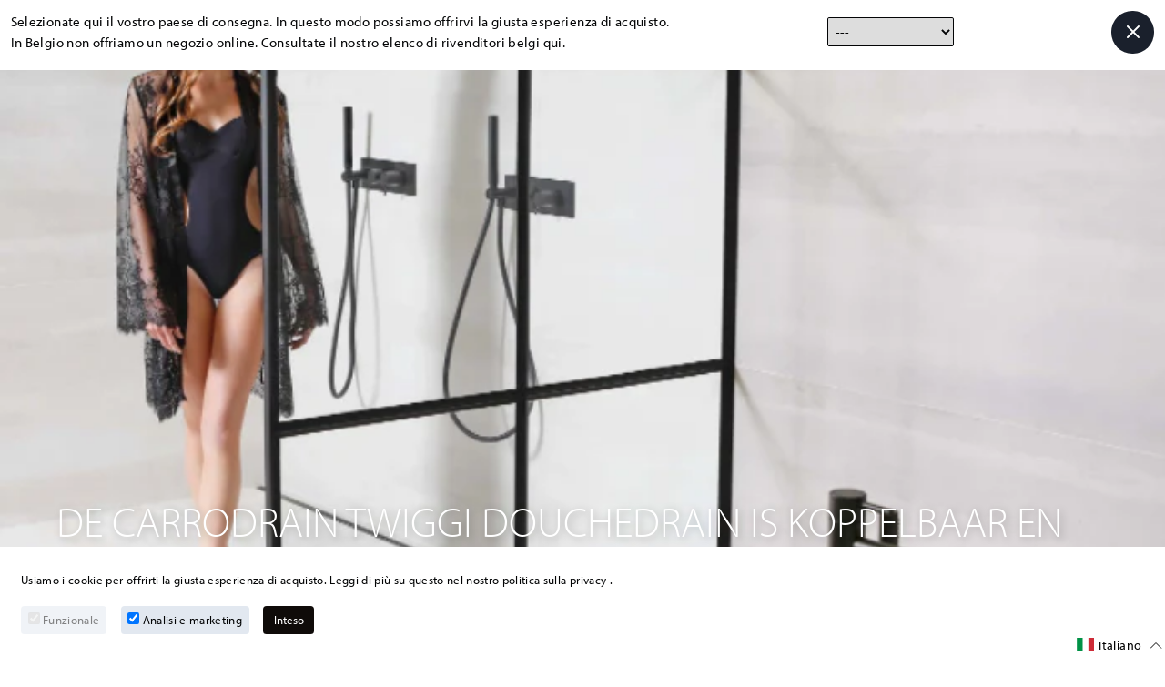

--- FILE ---
content_type: text/css
request_url: https://carrodrain.com/cdn/shop/t/7/assets/main.css?v=29561381012983537571759396558
body_size: 6049
content:
/*! normalize.css v8.0.1 | MIT License | github.com/necolas/normalize.css */html{line-height:1.15;-webkit-text-size-adjust:100%}body{margin:0}main{display:block}h1{font-size:2em;margin:.67em 0}hr{-webkit-box-sizing:content-box;box-sizing:content-box;height:0;overflow:visible}a{background-color:transparent}b,strong{font-weight:bolder}code{font-family:monospace,monospace;font-size:1em}small{font-size:80%}img{border-style:none}button,input,select,textarea{font-family:inherit;font-size:100%;line-height:1.15;margin:0}button,input{overflow:visible}button,select{text-transform:none}[type=button],[type=submit],button{-webkit-appearance:button}[type=button]::-moz-focus-inner,[type=submit]::-moz-focus-inner,button::-moz-focus-inner{border-style:none;padding:0}[type=button]:-moz-focusring,[type=submit]:-moz-focusring,button:-moz-focusring{outline:1px dotted ButtonText}textarea{overflow:auto}[type=checkbox],[type=radio]{-webkit-box-sizing:border-box;box-sizing:border-box;padding:0}[type=number]::-webkit-inner-spin-button,[type=number]::-webkit-outer-spin-button{height:auto}[type=search]{-webkit-appearance:textfield;outline-offset:-2px}[type=search]::-webkit-search-decoration{-webkit-appearance:none}[hidden],template{display:none}dl,h1,h2,h3,h4,hr,p{margin:0}button{background-color:transparent;background-image:none}button:focus{outline:1px dotted;outline:5px auto -webkit-focus-ring-color}ul{list-style:none;margin:0;padding:0}html{font-family:-apple-system,BlinkMacSystemFont,Segoe UI,Roboto,Helvetica Neue,Arial,Noto Sans,sans-serif,Apple Color Emoji,Segoe UI Emoji,Segoe UI Symbol,Noto Color Emoji}*,:after,:before{-webkit-box-sizing:border-box;box-sizing:border-box;border:0 solid #e2e8f0}hr{border-top-width:1px}img{border-style:solid}textarea{resize:vertical}input::-webkit-input-placeholder,textarea::-webkit-input-placeholder{color:#a0aec0}input::-moz-placeholder,textarea::-moz-placeholder{color:#a0aec0}input:-ms-input-placeholder,textarea:-ms-input-placeholder{color:#a0aec0}input::-ms-input-placeholder,textarea::-ms-input-placeholder{color:#a0aec0}input::placeholder,textarea::placeholder{color:#a0aec0}[role=button],button{cursor:pointer}h1,h2,h3,h4{font-size:inherit;font-weight:inherit}a{color:inherit;text-decoration:inherit}button,input,select,textarea{padding:0;line-height:inherit;color:inherit}code{font-family:Menlo,Monaco,Consolas,Liberation Mono,Courier New,monospace}iframe,img,object,svg,video{display:block;vertical-align:middle}img,video{max-width:100%;height:auto}*,:after,:before{-webkit-box-sizing:inherit;box-sizing:inherit}html{-webkit-box-sizing:border-box;box-sizing:border-box;font-size:15.4px;line-height:1.5}@media (min-width:640px){html{font-size:15.4px}}@media (min-width:768px){html{font-size:14px}}@media (min-width:1024px){html{font-size:15.4px}}@media (min-width:1600px){html{font-size:16.8px}}@media (min-width:1920px){html{font-size:16.8px}}img{max-width:100%}.column{width:100%}@media (min-width:640px){.column{float:left;-webkit-box-flex:1;-webkit-flex:1 1 0;-ms-flex:1 1 0px;flex:1 1 0;width:auto}}[class*=xs-column-],[class^=column-]{width:100%}@media (min-width:640px){[class*=xs-column-],[class^=column-]{float:left;-webkit-box-flex:0;-webkit-flex:0 0 auto;-ms-flex:0 0 auto;flex:0 0 auto}}.gutter{margin:-.75rem}.gutter:not(:last-child){margin-bottom:.75rem}.gutter>.column,.gutter>[class*=column-]{padding:.75rem}.gutter-l{margin:-1.5rem}.gutter-l:not(:last-child){margin-bottom:1.5rem}.gutter-l>.column,.gutter-l>[class*=column-]{padding:1.5rem}.row{display:-webkit-box;display:-webkit-flex;display:-ms-flexbox;display:flex;-webkit-box-orient:horizontal;-webkit-box-direction:normal;-webkit-flex-flow:row wrap;-ms-flex-flow:row wrap;flex-flow:row wrap}@media (min-width:640px){.row{-webkit-box-pack:start;-webkit-justify-content:flex-start;-ms-flex-pack:start;justify-content:flex-start;float:none}.row.top{-webkit-box-align:start;-webkit-align-items:flex-start;-ms-flex-align:start;align-items:flex-start}.row.middle{-webkit-box-align:center;-webkit-align-items:center;-ms-flex-align:center;align-items:center}.row.bottom{-webkit-box-align:end;-webkit-align-items:flex-end;-ms-flex-align:end;align-items:flex-end}.row.left{-webkit-box-pack:start;-webkit-justify-content:flex-start;-ms-flex-pack:start;justify-content:flex-start;float:none}.row.right{-webkit-box-pack:end;-webkit-justify-content:flex-end;-ms-flex-pack:end;justify-content:flex-end;float:none}.row.center{-webkit-box-pack:center;-webkit-justify-content:center;-ms-flex-pack:center;justify-content:center}.row.edge{-webkit-box-pack:justify;-webkit-justify-content:space-between;-ms-flex-pack:justify;justify-content:space-between}}.xs-column-12{width:100%}@media (min-width:640px){[class*=s-column-]{float:left;-webkit-box-flex:0;-webkit-flex-grow:0;-ms-flex-positive:0;flex-grow:0;-webkit-flex-shrink:0;-ms-flex-negative:0;flex-shrink:0;-webkit-flex-basis:auto;-ms-flex-preferred-size:auto;flex-basis:auto}.s-column-6{width:50%}.s-column-12{width:100%}}@media (min-width:768px){[class*=m-column-]{float:left;-webkit-box-flex:0;-webkit-flex-grow:0;-ms-flex-positive:0;flex-grow:0;-webkit-flex-shrink:0;-ms-flex-negative:0;flex-shrink:0;-webkit-flex-basis:auto;-ms-flex-preferred-size:auto;flex-basis:auto}.m-column-4{width:33.3333333333%}.m-column-5{width:41.6666666667%}.m-column-6{width:50%}.m-column-10{width:83.3333333333%}}@media (min-width:1024px){[class*=l-column-]{float:left;-webkit-box-flex:0;-webkit-flex-grow:0;-ms-flex-positive:0;flex-grow:0;-webkit-flex-shrink:0;-ms-flex-negative:0;flex-shrink:0;-webkit-flex-basis:auto;-ms-flex-preferred-size:auto;flex-basis:auto}.l-column-3{width:25%}.l-column-4{width:33.3333333333%}.l-column-8{width:66.6666666667%}}@media (min-width:1600px){[class*=xl-column-]{float:left;-webkit-box-flex:0;-webkit-flex-grow:0;-ms-flex-positive:0;flex-grow:0;-webkit-flex-shrink:0;-ms-flex-negative:0;flex-shrink:0;-webkit-flex-basis:auto;-ms-flex-preferred-size:auto;flex-basis:auto}.xl-column-8{width:66.6666666667%}}.container{margin-left:5%;margin-right:5%}@media (min-width:768px){.container{margin-left:5%;margin-right:5%}}@media (min-width:1024px){.container{margin-left:6.6666666667%;margin-right:6.6666666667%}}@media (min-width:1600px){.container{margin-left:10%;margin-right:10%}}.container.edge{margin:0;overflow-x:hidden}.container.gutter-l{margin-left:1%}@media (min-width:768px){.container.gutter-l{margin-left:5%}}@media (min-width:1024px){.container.gutter-l{margin-left:9%}}@media (min-width:1600px){.container.gutter-l{margin-left:15%}}.container.gutter{margin-left:2.5%}@media (min-width:768px){.container.gutter{margin-left:6.5%}}@media (min-width:1024px){.container.gutter{margin-left:10.5%}}@media (min-width:1600px){.container.gutter{margin-left:16.5%}}h1{font-size:30.8px;line-height:1em;margin-top:3rem}h2{font-size:25.2px;line-height:1.25em}h2,h3{margin-top:1.5rem}h3{font-size:19.6px}h4{font-size:16.8px;margin-top:.75rem}p,ul{margin-top:0;margin-bottom:1.5rem}.font-m{font-size:14px;line-height:1.5}h1:first-child,h2:first-child,h3:first-child,h4:first-child,p:first-child{margin-top:0}h1:not(:last-child),h2:not(:last-child),h3:not(:last-child){margin-bottom:1.5rem}h4:not(:last-child){margin-bottom:.75rem}p:last-child{margin-bottom:0}html{scroll-behavior:smooth}.font-heading,.homepage-hero-product-list>a,h1,h2,h3,h4{font-family:myriad-pro,Poppins,Helvetica,Arial,sans-serif;--text-opacity:1;color:#030405;color:rgba(3,4,5,var(--text-opacity));font-weight:300;line-height:1.25;letter-spacing:0;font-style:italic}.btn,.editor-content a:not(.btn),.font-body,.link,.link-list>a,a,body,div,form,html,input,p,ul{font-family:myriad-pro,Roboto,Helvetica,Arial,sans-serif;--text-opacity:1;color:#030405;color:rgba(3,4,5,var(--text-opacity));font-weight:400;letter-spacing:.025em}h1{font-size:2.25rem}@media (min-width:768px){h1{font-size:3rem}}h2{font-size:1.875rem}@media (min-width:768px){h2{font-size:2.25rem}}h3{font-size:1.5rem}@media (min-width:768px){h3{font-size:1.875rem}}h4{font-size:1.25rem}@media (min-width:768px){h4{font-size:1.5rem}}p{line-height:2}ul{padding-left:1rem;margin-bottom:1rem}ul * ul{margin-bottom:0!important}.slide-from-right{-webkit-animation:slideFromRight;animation:slideFromRight;-webkit-animation-timing-function:ease;animation-timing-function:ease;-webkit-animation-duration:.4s;animation-duration:.4s}@keyframes slideFromRight{0%{-webkit-transform:translateX(100%);transform:translateX(100%)}to{-webkit-transform:translateX(0);transform:translateX(0)}}.fade-in{-webkit-animation:fadeIn;animation:fadeIn;-webkit-animation-timing-function:ease;animation-timing-function:ease;-webkit-animation-duration:.4s;animation-duration:.4s}@keyframes fadeIn{0%{opacity:0}to{opacity:.5}}.pop{-webkit-animation:pop;animation:pop;-webkit-animation-timing-function:ease;animation-timing-function:ease;-webkit-animation-duration:.2s;animation-duration:.2s}@keyframes pop{0%{-webkit-transform:scale(.9);transform:scale(.9)}to{-webkit-transform:scale(1);transform:scale(1)}}.pulse{-webkit-animation:pulse;animation:pulse;-webkit-animation-timing-function:ease;animation-timing-function:ease;-webkit-animation-duration:2s;animation-duration:2s;-webkit-animation-iteration-count:infinite;animation-iteration-count:infinite}.editor-content iframe,.editor-content object{max-width:100%}.editor-content a:not(.btn){--text-opacity:1;color:#8d6d57;color:rgba(141,109,87,var(--text-opacity))}.editor-content figure{max-width:100%!important;margin:0;display:block}.editor-content figure img{display:inline}.editor-content a:not(.btn),.link,.link-list>a{font-weight:400;letter-spacing:0;cursor:pointer}.editor-content a:hover:not(.btn),.link-list>a:hover,.link:hover{--text-opacity:1;color:#8d6d57;color:rgba(141,109,87,var(--text-opacity))}.link-primary{--text-opacity:1;color:#ea600a;color:rgba(234,96,10,var(--text-opacity))}.link-list-standard>a,.link-standard{--text-opacity:1;color:#030405;color:rgba(3,4,5,var(--text-opacity))}.link-inverse{--text-opacity:1;color:#fff;color:rgba(255,255,255,var(--text-opacity))}.btn{display:-webkit-inline-box;display:-webkit-inline-flex;display:-ms-inline-flexbox;display:inline-flex;-webkit-box-align:center;-webkit-align-items:center;-ms-flex-align:center;align-items:center;padding:.5rem .75rem;-webkit-border-radius:.25rem;border-radius:.25rem;line-height:1.25;letter-spacing:0;font-weight:400;color:#4a5568;color:rgba(74,85,104,var(--text-opacity));background-color:#edf2f7;background-color:rgba(237,242,247,var(--bg-opacity));-webkit-transition-property:background-color,border-color,color,fill,stroke,opacity,-webkit-box-shadow,-webkit-transform;transition-property:background-color,border-color,color,fill,stroke,opacity,-webkit-box-shadow,-webkit-transform;transition-property:background-color,border-color,color,fill,stroke,opacity,box-shadow,transform;transition-property:background-color,border-color,color,fill,stroke,opacity,box-shadow,transform,-webkit-box-shadow,-webkit-transform;-webkit-transition-duration:.1s;transition-duration:.1s;cursor:pointer}.btn,.btn-primary{--text-opacity:1;--bg-opacity:1}.btn-primary{color:#fff;color:rgba(255,255,255,var(--text-opacity));background-color:#ea600a;background-color:rgba(234,96,10,var(--bg-opacity))}.btn-primary:hover{--bg-opacity:1;background-color:#f09054;background-color:rgba(240,144,84,var(--bg-opacity))}.btn-grey{--text-opacity:1;color:#fff;color:rgba(255,255,255,var(--text-opacity));--bg-opacity:1;background-color:#0f0b09;background-color:rgba(15,11,9,var(--bg-opacity))}.btn-grey:hover{--bg-opacity:1;background-color:#2d3748;background-color:rgba(45,55,72,var(--bg-opacity))}.btn-arrow-forward:after,.btn-arrow:after{margin-left:.5rem}.btn-arrow-back:before,.btn-arrow-forward:after,.btn-arrow:after{content:url('data:image/svg+xml; utf8, <svg xmlns="http://www.w3.org/2000/svg" width="20" height="20" viewBox="0 0 24 24" fill="none" stroke="%238D6D57" stroke-width="2" stroke-linecap="round" stroke-linejoin="round"><line x1="5" y1="12" x2="19" y2="12"/><polyline points="12 5 19 12 12 19"/></svg>');height:20px;width:20px}.btn-arrow-back:before{-webkit-transform:rotate(180deg);-ms-transform:rotate(180deg);transform:rotate(180deg);margin-right:.5rem}.btn-download:after{content:url('data:image/svg+xml; utf8, <svg xmlns="http://www.w3.org/2000/svg" width="20" height="20" viewBox="0 0 24 24" fill="none" stroke="%238D6D57" stroke-width="2" stroke-linecap="round" stroke-linejoin="round" class="feather feather-download"><path d="M21 15v4a2 2 0 0 1-2 2H5a2 2 0 0 1-2-2v-4"/><polyline points="7 10 12 15 17 10"/><line x1="12" y1="15" x2="12" y2="3"/></svg>');height:20px;width:20px;margin-left:.5rem}.label{display:inline-block;--bg-opacity:1;background-color:#e2e8f0;background-color:rgba(226,232,240,var(--bg-opacity));--text-opacity:1;color:#030405;color:rgba(3,4,5,var(--text-opacity));-webkit-border-radius:.25rem;border-radius:.25rem;padding:.5rem;line-height:1;font-weight:500}.label-gold{--bg-opacity:1;background-color:#8d6d57;background-color:rgba(141,109,87,var(--bg-opacity));--text-opacity:1;color:#8d6d57;color:rgba(141,109,87,var(--text-opacity));--bg-opacity:0.1}.label-fulfilled,.label-paid,.label-refunded,.label-success{--bg-opacity:1;background-color:#00e174;background-color:rgba(0,225,116,var(--bg-opacity));--text-opacity:1;color:#00e174;color:rgba(0,225,116,var(--text-opacity));--bg-opacity:0.1}.label-null,.label-partial,.label-partially_paid,.label-partially_refunded,.label-pending,.label-unfulfilled,.label-warning{--bg-opacity:1;background-color:#ff9700;background-color:rgba(255,151,0,var(--bg-opacity));--text-opacity:1;color:#ff9700;color:rgba(255,151,0,var(--text-opacity));--bg-opacity:0.1}.label-error,.label-restocked,.label-voided{--bg-opacity:1;background-color:#ff0051;background-color:rgba(255,0,81,var(--bg-opacity));--text-opacity:1;color:#ff0051;color:rgba(255,0,81,var(--text-opacity));--bg-opacity:0.25}.label-authorized,.label-info{--bg-opacity:1;background-color:#3dbff1;background-color:rgba(61,191,241,var(--bg-opacity));--text-opacity:1;color:#3dbff1;color:rgba(61,191,241,var(--text-opacity));--bg-opacity:0.1}.input-field{width:100%;--text-opacity:1;color:#030405;color:rgba(3,4,5,var(--text-opacity));--bg-opacity:1;background-color:#1a202c;background-color:rgba(26,32,44,var(--bg-opacity));border-width:2px;--border-opacity:1;border-color:#1a202c;border-color:rgba(26,32,44,var(--border-opacity));padding:.5rem .75rem;-webkit-border-radius:.25rem;border-radius:.25rem;outline:2px solid transparent;outline-offset:2px}.input-field::-webkit-input-placeholder{--text-opacity:1;color:#4a5568;color:rgba(74,85,104,var(--text-opacity))}.input-field::-moz-placeholder{--text-opacity:1;color:#4a5568;color:rgba(74,85,104,var(--text-opacity))}.input-field:-ms-input-placeholder{--text-opacity:1;color:#4a5568;color:rgba(74,85,104,var(--text-opacity))}.input-field::-ms-input-placeholder{--text-opacity:1;color:#4a5568;color:rgba(74,85,104,var(--text-opacity))}.input-field::placeholder{--text-opacity:1;color:#4a5568;color:rgba(74,85,104,var(--text-opacity))}.input-field:focus{--border-opacity:1;border-color:#3d4c7f;border-color:rgba(61,76,127,var(--border-opacity));--bg-opacity:1;background-color:#2d3748;background-color:rgba(45,55,72,var(--bg-opacity))}.input-field[type=email],.input-field[type=tel],.input-field[type=text]{line-height:1}.input-label{display:block;--text-opacity:1;color:#e2e8f0;color:rgba(226,232,240,var(--text-opacity))}.glide__bullet{--bg-opacity:1;background-color:#1a202c;background-color:rgba(26,32,44,var(--bg-opacity));--text-opacity:1;color:#fff;color:rgba(255,255,255,var(--text-opacity));height:.5rem;width:.5rem;-webkit-border-radius:9999px;border-radius:9999px;-webkit-box-shadow:0 1px 3px 0 rgba(0,0,0,.1),0 1px 2px 0 rgba(0,0,0,.06);box-shadow:0 1px 3px 0 rgba(0,0,0,.1),0 1px 2px 0 rgba(0,0,0,.06);cursor:pointer}@media (min-width:1024px){.glide__bullet{width:100%;height:100%;background-color:transparent;border-width:2px;-webkit-border-radius:0;border-radius:0}.glide__bullet,.glide__bullet:hover{--border-opacity:1;border-color:#fff;border-color:rgba(255,255,255,var(--border-opacity))}}.glide__bullet.glide__bullet--active{--bg-opacity:1;background-color:#8d6d57;background-color:rgba(141,109,87,var(--bg-opacity))}@media (min-width:1024px){.glide__bullet.glide__bullet--active{background-color:transparent;-webkit-border-radius:0;border-radius:0;border-width:2px;--border-opacity:1;border-color:#8d6d57;border-color:rgba(141,109,87,var(--border-opacity))}}.space-y-1>:not(template)~:not(template){--space-y-reverse:0;margin-top:calc(0.25rem*(1 - var(--space-y-reverse)));margin-bottom:calc(0.25rem*var(--space-y-reverse))}.space-x-1>:not(template)~:not(template){--space-x-reverse:0;margin-right:calc(0.25rem*var(--space-x-reverse));margin-left:calc(0.25rem*(1 - var(--space-x-reverse)))}.space-y-2>:not(template)~:not(template){--space-y-reverse:0;margin-top:calc(0.5rem*(1 - var(--space-y-reverse)));margin-bottom:calc(0.5rem*var(--space-y-reverse))}.space-x-2>:not(template)~:not(template){--space-x-reverse:0;margin-right:calc(0.5rem*var(--space-x-reverse));margin-left:calc(0.5rem*(1 - var(--space-x-reverse)))}.space-y-3>:not(template)~:not(template){--space-y-reverse:0;margin-top:calc(0.75rem*(1 - var(--space-y-reverse)));margin-bottom:calc(0.75rem*var(--space-y-reverse))}.space-y-4>:not(template)~:not(template){--space-y-reverse:0;margin-top:calc(1rem*(1 - var(--space-y-reverse)));margin-bottom:calc(1rem*var(--space-y-reverse))}.space-x-4>:not(template)~:not(template){--space-x-reverse:0;margin-right:calc(1rem*var(--space-x-reverse));margin-left:calc(1rem*(1 - var(--space-x-reverse)))}.space-y-6>:not(template)~:not(template){--space-y-reverse:0;margin-top:calc(1.5rem*(1 - var(--space-y-reverse)));margin-bottom:calc(1.5rem*var(--space-y-reverse))}.divide-y-2>:not(template)~:not(template){--divide-y-reverse:0;border-top-width:calc(2px*(1 - var(--divide-y-reverse)));border-bottom-width:calc(2px*var(--divide-y-reverse))}.divide-y>:not(template)~:not(template){--divide-y-reverse:0;border-top-width:calc(1px*(1 - var(--divide-y-reverse)));border-bottom-width:calc(1px*var(--divide-y-reverse))}.divide-standard>:not(template)~:not(template){--divide-opacity:1;border-color:#030405;border-color:rgba(3,4,5,var(--divide-opacity))}.divide-opacity-20>:not(template)~:not(template){--divide-opacity:0.2}.bg-transparent{background-color:transparent}.bg-inverse{--bg-opacity:1;background-color:#fff;background-color:rgba(255,255,255,var(--bg-opacity))}.bg-black{--bg-opacity:1;background-color:#030405;background-color:rgba(3,4,5,var(--bg-opacity))}.bg-white{--bg-opacity:1;background-color:#fff;background-color:rgba(255,255,255,var(--bg-opacity))}.bg-success{--bg-opacity:1;background-color:#00e174;background-color:rgba(0,225,116,var(--bg-opacity))}.bg-error{--bg-opacity:1;background-color:#ff0051;background-color:rgba(255,0,81,var(--bg-opacity))}.bg-primary-500{--bg-opacity:1;background-color:#ea600a;background-color:rgba(234,96,10,var(--bg-opacity))}.bg-grey-100{--bg-opacity:1;background-color:#f7fafc;background-color:rgba(247,250,252,var(--bg-opacity))}.bg-grey-300{--bg-opacity:1;background-color:#e2e8f0;background-color:rgba(226,232,240,var(--bg-opacity))}.bg-grey-800{--bg-opacity:1;background-color:#2d3748;background-color:rgba(45,55,72,var(--bg-opacity))}.bg-grey-900{--bg-opacity:1;background-color:#1a202c;background-color:rgba(26,32,44,var(--bg-opacity))}.bg-gold-600{--bg-opacity:1;background-color:#6d5544;background-color:rgba(109,85,68,var(--bg-opacity))}.bg-opacity-10{--bg-opacity:0.1}.bg-bottom{background-position:bottom}.bg-center{background-position:50%}.bg-left-bottom{background-position:0 100%}.bg-no-repeat{background-repeat:no-repeat}.bg-cover{background-size:cover}.border-black,.border-standard{--border-opacity:1;border-color:#030405;border-color:rgba(3,4,5,var(--border-opacity))}.border-white{--border-opacity:1;border-color:#fff;border-color:rgba(255,255,255,var(--border-opacity))}.border-primary-500{--border-opacity:1;border-color:#ea600a;border-color:rgba(234,96,10,var(--border-opacity))}.border-grey-400{--border-opacity:1;border-color:#cbd5e0;border-color:rgba(203,213,224,var(--border-opacity))}.border-opacity-20{--border-opacity:0.2}.rounded-sm{-webkit-border-radius:.125rem;border-radius:.125rem}.rounded{-webkit-border-radius:.25rem;border-radius:.25rem}.rounded-full{-webkit-border-radius:9999px;border-radius:9999px}.border-dashed{border-style:dashed}.border-2{border-width:2px}.border-4{border-width:4px}.border{border-width:1px}.border-t{border-top-width:1px}.border-b{border-bottom-width:1px}.cursor-default{cursor:default}.cursor-pointer{cursor:pointer}.block{display:block}.inline-block{display:inline-block}.flex{display:-webkit-box;display:-webkit-flex;display:-ms-flexbox;display:flex}.inline-flex{display:-webkit-inline-box;display:-webkit-inline-flex;display:-ms-inline-flexbox;display:inline-flex}.grid{display:grid}.hidden{display:none}.flex-col{-webkit-box-orient:vertical;-webkit-box-direction:normal;-webkit-flex-direction:column;-ms-flex-direction:column;flex-direction:column}.flex-wrap{-webkit-flex-wrap:wrap;-ms-flex-wrap:wrap;flex-wrap:wrap}.items-start{-webkit-box-align:start;-webkit-align-items:flex-start;-ms-flex-align:start;align-items:flex-start}.items-end{-webkit-box-align:end;-webkit-align-items:flex-end;-ms-flex-align:end;align-items:flex-end}.items-center{-webkit-box-align:center;-webkit-align-items:center;-ms-flex-align:center;align-items:center}.justify-start{-webkit-box-pack:start;-webkit-justify-content:flex-start;-ms-flex-pack:start;justify-content:flex-start}.justify-end{-webkit-box-pack:end;-webkit-justify-content:flex-end;-ms-flex-pack:end;justify-content:flex-end}.justify-center{-webkit-box-pack:center;-webkit-justify-content:center;-ms-flex-pack:center;justify-content:center}.justify-between{-webkit-box-pack:justify;-webkit-justify-content:space-between;-ms-flex-pack:justify;justify-content:space-between}.flex-1{-webkit-box-flex:1;-webkit-flex:1 1 0%;-ms-flex:1 1 0%;flex:1 1 0%}.flex-shrink-0{-webkit-flex-shrink:0;-ms-flex-negative:0;flex-shrink:0}.font-light{font-weight:300}.font-normal{font-weight:400}.font-medium{font-weight:500}.font-semibold{font-weight:600}.font-bold{font-weight:700}.font-black{font-weight:900}.h-5{height:1.25rem}.h-12{height:3rem}.h-16{height:4rem}.h-96{height:24rem}.h-144{height:36rem}.h-full{height:100%}.text-xs{font-size:.75rem}.text-sm{font-size:.875rem}.text-base{font-size:1rem}.text-lg{font-size:1.125rem}.text-xl{font-size:1.25rem}.text-2xl{font-size:1.5rem}.text-3xl{font-size:1.875rem}.text-7xl{font-size:8rem}.leading-none{line-height:1}.leading-tight{line-height:1.25}.leading-normal{line-height:1.5}.leading-relaxed{line-height:1.75}.leading-loose{line-height:2}.m-2{margin:.5rem}.m-8{margin:2rem}.-m-1{margin:-.25rem}.-m-2{margin:-.5rem}.-m-4{margin:-1rem}.my-4{margin-top:1rem;margin-bottom:1rem}.mx-auto{margin-left:auto;margin-right:auto}.-mx-4{margin-left:-1rem;margin-right:-1rem}.mt-0{margin-top:0}.mb-0{margin-bottom:0}.mb-1{margin-bottom:.25rem}.mr-2{margin-right:.5rem}.mb-2{margin-bottom:.5rem}.ml-2{margin-left:.5rem}.mt-3{margin-top:.75rem}.mr-3{margin-right:.75rem}.mt-4{margin-top:1rem}.mr-4{margin-right:1rem}.mb-4{margin-bottom:1rem}.mt-6{margin-top:1.5rem}.mb-6{margin-bottom:1.5rem}.mb-8{margin-bottom:2rem}.mt-12{margin-top:3rem}.mb-12{margin-bottom:3rem}.mt-16{margin-top:4rem}.-ml-1{margin-left:-.25rem}.-mb-2{margin-bottom:-.5rem}.-ml-4{margin-left:-1rem}.max-h-full{max-height:100%}.max-w-full{max-width:100%}.min-h-32{min-height:8rem}.min-h-96{min-height:24rem}.min-h-screen{min-height:100vh}.object-cover{-o-object-fit:cover;object-fit:cover}.opacity-0{opacity:0}.opacity-10{opacity:.1}.opacity-25{opacity:.25}.opacity-50{opacity:.5}.opacity-75{opacity:.75}.opacity-100{opacity:1}.outline-none{outline:2px solid transparent;outline-offset:2px}.overflow-hidden{overflow:hidden}.p-1{padding:.25rem}.p-2{padding:.5rem}.p-3{padding:.75rem}.p-4{padding:1rem}.p-8{padding:2rem}.p-16{padding:4rem}.py-1{padding-top:.25rem;padding-bottom:.25rem}.px-2{padding-left:.5rem;padding-right:.5rem}.py-3{padding-top:.75rem;padding-bottom:.75rem}.py-4{padding-top:1rem;padding-bottom:1rem}.px-4{padding-left:1rem;padding-right:1rem}.py-6{padding-top:1.5rem;padding-bottom:1.5rem}.px-6{padding-left:1.5rem;padding-right:1.5rem}.py-12{padding-top:3rem;padding-bottom:3rem}.py-16{padding-top:4rem;padding-bottom:4rem}.px-16{padding-left:4rem;padding-right:4rem}.pt-1{padding-top:.25rem}.pb-1{padding-bottom:.25rem}.pr-2{padding-right:.5rem}.pb-4{padding-bottom:1rem}.pb-12{padding-bottom:3rem}.pt-16{padding-top:4rem}.pointer-events-none{pointer-events:none}.static{position:static}.fixed{position:fixed}.absolute{position:absolute}.relative{position:relative}.inset-0{top:0;right:0;bottom:0;left:0}.top-0{top:0}.right-0{right:0}.bottom-0{bottom:0}.left-0{left:0}.resize{resize:both}.shadow{-webkit-box-shadow:0 1px 3px 0 rgba(0,0,0,.1),0 1px 2px 0 rgba(0,0,0,.06);box-shadow:0 1px 3px 0 rgba(0,0,0,.1),0 1px 2px 0 rgba(0,0,0,.06)}.shadow-lg{-webkit-box-shadow:0 10px 15px -3px rgba(0,0,0,.1),0 4px 6px -2px rgba(0,0,0,.05);box-shadow:0 10px 15px -3px rgba(0,0,0,.1),0 4px 6px -2px rgba(0,0,0,.05)}.shadow-2xl{-webkit-box-shadow:0 25px 50px -12px rgba(0,0,0,.25);box-shadow:0 25px 50px -12px rgba(0,0,0,.25)}.text-black,.text-standard{--text-opacity:1;color:#030405;color:rgba(3,4,5,var(--text-opacity))}.text-white{--text-opacity:1;color:#fff;color:rgba(255,255,255,var(--text-opacity))}.text-success{--text-opacity:1;color:#00e174;color:rgba(0,225,116,var(--text-opacity))}.text-error{--text-opacity:1;color:#ff0051;color:rgba(255,0,81,var(--text-opacity))}.text-primary-500{--text-opacity:1;color:#ea600a;color:rgba(234,96,10,var(--text-opacity))}.text-grey-300{--text-opacity:1;color:#e2e8f0;color:rgba(226,232,240,var(--text-opacity))}.text-gold-500{--text-opacity:1;color:#8d6d57;color:rgba(141,109,87,var(--text-opacity))}.text-gold-900{--text-opacity:1;color:#0f0b09;color:rgba(15,11,9,var(--text-opacity))}.hover\:text-gold-500:hover{--text-opacity:1;color:#8d6d57;color:rgba(141,109,87,var(--text-opacity))}.text-opacity-50{--text-opacity:0.5}.text-opacity-75{--text-opacity:0.75}.italic{font-style:italic}.not-italic{font-style:normal}.uppercase{text-transform:uppercase}.capitalize{text-transform:capitalize}.underline{text-decoration:underline}.tracking-normal{letter-spacing:0}.tracking-wider{letter-spacing:.05em}.visible{visibility:visible}.truncate{overflow:hidden;text-overflow:ellipsis;white-space:nowrap}.w-5{width:1.25rem}.w-8{width:2rem}.w-12{width:3rem}.w-32{width:8rem}.w-1\/3{width:33.333333%}.w-2\/3{width:66.666667%}.w-1\/4{width:25%}.w-3\/4{width:75%}.w-full{width:100%}.z-10{z-index:10}.z-50{z-index:50}.z-60{z-index:60}.gap-2{grid-gap:.5rem;gap:.5rem}.transform{--transform-translate-x:0;--transform-translate-y:0;--transform-rotate:0;--transform-skew-x:0;--transform-skew-y:0;--transform-scale-x:1;--transform-scale-y:1;-webkit-transform:translateX(var(--transform-translate-x)) translateY(var(--transform-translate-y)) rotate(var(--transform-rotate)) skewX(var(--transform-skew-x)) skewY(var(--transform-skew-y)) scaleX(var(--transform-scale-x)) scaleY(var(--transform-scale-y));-ms-transform:translateX(var(--transform-translate-x)) translateY(var(--transform-translate-y)) rotate(var(--transform-rotate)) skewX(var(--transform-skew-x)) skewY(var(--transform-skew-y)) scaleX(var(--transform-scale-x)) scaleY(var(--transform-scale-y));transform:translateX(var(--transform-translate-x)) translateY(var(--transform-translate-y)) rotate(var(--transform-rotate)) skewX(var(--transform-skew-x)) skewY(var(--transform-skew-y)) scaleX(var(--transform-scale-x)) scaleY(var(--transform-scale-y))}.group:hover .group-hover\:scale-105{--transform-scale-x:1.05;--transform-scale-y:1.05}.rotate-0{--transform-rotate:0}.transition-all{-webkit-transition-property:all;transition-property:all}.transition{-webkit-transition-property:background-color,border-color,color,fill,stroke,opacity,-webkit-box-shadow,-webkit-transform;transition-property:background-color,border-color,color,fill,stroke,opacity,-webkit-box-shadow,-webkit-transform;transition-property:background-color,border-color,color,fill,stroke,opacity,box-shadow,transform;transition-property:background-color,border-color,color,fill,stroke,opacity,box-shadow,transform,-webkit-box-shadow,-webkit-transform}.ease-in{-webkit-transition-timing-function:cubic-bezier(.4,0,1,1);transition-timing-function:cubic-bezier(.4,0,1,1)}.ease-in-out{-webkit-transition-timing-function:cubic-bezier(.4,0,.2,1);transition-timing-function:cubic-bezier(.4,0,.2,1)}.duration-300{-webkit-transition-duration:.3s;transition-duration:.3s}.duration-700{-webkit-transition-duration:.7s;transition-duration:.7s}@-webkit-keyframes spin{to{-webkit-transform:rotate(1turn);transform:rotate(1turn)}}@keyframes spin{to{-webkit-transform:rotate(1turn);transform:rotate(1turn)}}@keyframes ping{75%,to{-webkit-transform:scale(2);transform:scale(2);opacity:0}}@keyframes pulse{50%{opacity:.5}}@keyframes bounce{0%,to{-webkit-transform:translateY(-25%);transform:translateY(-25%);-webkit-animation-timing-function:cubic-bezier(.8,0,1,1);animation-timing-function:cubic-bezier(.8,0,1,1)}50%{-webkit-transform:none;transform:none;-webkit-animation-timing-function:cubic-bezier(0,0,.2,1);animation-timing-function:cubic-bezier(0,0,.2,1)}}.animate-spin{-webkit-animation:spin 1s linear infinite;animation:spin 1s linear infinite}.shopify-policy__container{max-width:none;margin-left:5%;margin-right:5%}@media (min-width:768px){.shopify-policy__container{margin-left:5%;margin-right:5%}}@media (min-width:1024px){.shopify-policy__container{margin-left:10%;margin-right:10%}}@media (min-width:1600px){.shopify-policy__container{margin-left:20%;margin-right:20%}}.shopify-policy__title{text-align:left}.xs-inset-s{padding:.75rem!important}@media (min-width:768px){.m-inset-m{padding:1.5rem!important}}.container{zoom:1}.container:after,.container:before{content:" ";display:table}.container:after{clear:both}.text-right{text-align:right}.text-center{text-align:center}.left{float:left}.right{float:right}.center{float:none;margin-left:auto;margin-right:auto}.first{margin-top:0}h1.mb-0,h2.mb-0,h3.mb-0,h4.mb-0{margin-bottom:0}button:focus{outline:2px solid transparent;outline-offset:2px}ul{margin-bottom:0}[data-accordion] h4{margin-bottom:0!important}.white-theme .input-label{--text-opacity:1;color:#718096;color:rgba(113,128,150,var(--text-opacity))}.white-theme .input-field{border-width:1px;--bg-opacity:1;background-color:#f7fafc;background-color:rgba(247,250,252,var(--bg-opacity));--border-opacity:1;border-color:#e2e8f0;border-color:rgba(226,232,240,var(--border-opacity))}.white-theme .input-field::-webkit-input-placeholder{--text-opacity:1;color:#a0aec0;color:rgba(160,174,192,var(--text-opacity))}.white-theme .input-field::-moz-placeholder{--text-opacity:1;color:#a0aec0;color:rgba(160,174,192,var(--text-opacity))}.white-theme .input-field:-ms-input-placeholder{--text-opacity:1;color:#a0aec0;color:rgba(160,174,192,var(--text-opacity))}.white-theme .input-field::-ms-input-placeholder{--text-opacity:1;color:#a0aec0;color:rgba(160,174,192,var(--text-opacity))}.white-theme .input-field::placeholder{--text-opacity:1;color:#a0aec0;color:rgba(160,174,192,var(--text-opacity))}.white-theme .input-field:focus{--bg-opacity:1;background-color:#edf2f7;background-color:rgba(237,242,247,var(--bg-opacity));--border-opacity:1;border-color:#a0aec0;border-color:rgba(160,174,192,var(--border-opacity))}.white-theme .input-field.bg-grey-800{--bg-opacity:1;background-color:#2d3748;background-color:rgba(45,55,72,var(--bg-opacity));--text-opacity:1;color:#fff;color:rgba(255,255,255,var(--text-opacity))}.white-theme .glide__bullet{--bg-opacity:1;background-color:#fff;background-color:rgba(255,255,255,var(--bg-opacity))}.bg-black-gradient{background:#000;background:-webkit-gradient(linear,left bottom,left top,from(rgba(0,0,0,.5)),to(transparent));background:linear-gradient(0deg,rgba(0,0,0,.5),transparent)}.text-shadow-25{text-shadow:2px 2px 8px rgba(0,0,0,.25)}.text-shadow-50{text-shadow:4px 4px 12px rgba(0,0,0,.5)}@media (max-width:1023px){.important-static{position:static!important}}.belgium .no-shop-country\:hidden,.luxembourg .no-shop-country\:hidden{display:none}.mt,.my{margin-top:1.5rem}@media (min-width:640px){.mt,.my{margin-top:3rem}}@media (min-width:768px){.mt,.my{margin-top:4rem}}@media (min-width:1024px){.mt,.my{margin-top:6rem}}.mb,.my{margin-bottom:1.5rem}@media (min-width:640px){.mb,.my{margin-bottom:3rem}}@media (min-width:768px){.mb,.my{margin-bottom:4rem}}@media (min-width:1024px){.mb,.my{margin-bottom:6rem}}.pt,.py{padding-top:1.5rem}@media (min-width:640px){.pt,.py{padding-top:3rem}}@media (min-width:768px){.pt,.py{padding-top:4rem}}@media (min-width:1024px){.pt,.py{padding-top:6rem}}.pb,.py{padding-bottom:1.5rem}@media (min-width:640px){.pb,.py{padding-bottom:3rem}}@media (min-width:768px){.pb,.py{padding-bottom:4rem}}@media (min-width:1024px){.pb,.py{padding-bottom:6rem}}.h-hero{height:-webkit-calc(100vh - 4rem);height:calc(100vh - 4rem)}@media (min-width:768px){.h-hero{height:-webkit-calc(100vh - 5rem);height:calc(100vh - 5rem)}}.homepage-hero-product-list>a{font-size:1.5rem}[data-accordion-toggle].active svg{--transform-translate-x:0;--transform-translate-y:0;--transform-rotate:0;--transform-skew-x:0;--transform-skew-y:0;--transform-scale-x:1;--transform-scale-y:1;-webkit-transform:translateX(var(--transform-translate-x)) translateY(var(--transform-translate-y)) rotate(var(--transform-rotate)) skewX(var(--transform-skew-x)) skewY(var(--transform-skew-y)) scaleX(var(--transform-scale-x)) scaleY(var(--transform-scale-y));-ms-transform:translateX(var(--transform-translate-x)) translateY(var(--transform-translate-y)) rotate(var(--transform-rotate)) skewX(var(--transform-skew-x)) skewY(var(--transform-skew-y)) scaleX(var(--transform-scale-x)) scaleY(var(--transform-scale-y));transform:translateX(var(--transform-translate-x)) translateY(var(--transform-translate-y)) rotate(var(--transform-rotate)) skewX(var(--transform-skew-x)) skewY(var(--transform-skew-y)) scaleX(var(--transform-scale-x)) scaleY(var(--transform-scale-y));--transform-rotate:180deg}.errors{--text-opacity:1;color:#ff0051;color:rgba(255,0,81,var(--text-opacity))}@media (min-width:480px){.xs\:w-1\/2{width:50%}}@media (min-width:640px){.sm\:space-y-0>:not(template)~:not(template){--space-y-reverse:0;margin-top:calc(0px*(1 - var(--space-y-reverse)));margin-bottom:calc(0px*var(--space-y-reverse))}.sm\:h-128{height:32rem}.sm\:h-160{height:40rem}.sm\:-m-6{margin:-1.5rem}.sm\:my-6{margin-top:1.5rem;margin-bottom:1.5rem}.sm\:-mx-6{margin-left:-1.5rem;margin-right:-1.5rem}.sm\:mb-6{margin-bottom:1.5rem}.sm\:mb-12{margin-bottom:3rem}.sm\:-ml-6{margin-left:-1.5rem}.sm\:p-6{padding:1.5rem}.sm\:p-24{padding:6rem}.sm\:px-8{padding-left:2rem;padding-right:2rem}.sm\:py-16{padding-top:4rem;padding-bottom:4rem}.sm\:px-16{padding-left:4rem;padding-right:4rem}.sm\:text-left{text-align:left}.sm\:text-center{text-align:center}.sm\:w-auto{width:auto}}@media (min-width:768px){.md\:space-y-0>:not(template)~:not(template){--space-y-reverse:0;margin-top:calc(0px*(1 - var(--space-y-reverse)));margin-bottom:calc(0px*var(--space-y-reverse))}.md\:space-y-8>:not(template)~:not(template){--space-y-reverse:0;margin-top:calc(2rem*(1 - var(--space-y-reverse)));margin-bottom:calc(2rem*var(--space-y-reverse))}.md\:space-x-8>:not(template)~:not(template){--space-x-reverse:0;margin-right:calc(2rem*var(--space-x-reverse));margin-left:calc(2rem*(1 - var(--space-x-reverse)))}.md\:divide-y-0>:not(template)~:not(template){--divide-y-reverse:0;border-top-width:calc(0px*(1 - var(--divide-y-reverse)));border-bottom-width:calc(0px*var(--divide-y-reverse))}.md\:divide-x>:not(template)~:not(template){--divide-x-reverse:0;border-right-width:calc(1px*var(--divide-x-reverse));border-left-width:calc(1px*(1 - var(--divide-x-reverse)))}.md\:border-r-2{border-right-width:2px}.md\:border-l-2{border-left-width:2px}.md\:block{display:block}.md\:inline{display:inline}.md\:flex{display:-webkit-box;display:-webkit-flex;display:-ms-flexbox;display:flex}.md\:hidden{display:none}.md\:flex-row{-webkit-box-orient:horizontal;-webkit-flex-direction:row;-ms-flex-direction:row;flex-direction:row}.md\:flex-col,.md\:flex-row{-webkit-box-direction:normal}.md\:flex-col{-webkit-box-orient:vertical;-webkit-flex-direction:column;-ms-flex-direction:column;flex-direction:column}.md\:items-start{-webkit-box-align:start;-webkit-align-items:flex-start;-ms-flex-align:start;align-items:flex-start}.md\:items-end{-webkit-box-align:end;-webkit-align-items:flex-end;-ms-flex-align:end;align-items:flex-end}.md\:justify-end{-webkit-box-pack:end;-webkit-justify-content:flex-end;-ms-flex-pack:end;justify-content:flex-end}.md\:h-20{height:5rem}.md\:h-128{height:32rem}.md\:text-2xl{font-size:1.5rem}.md\:text-7xl{font-size:8rem}.md\:-m-12{margin:-3rem}.md\:-mx-12{margin-left:-3rem;margin-right:-3rem}.md\:mb-8{margin-bottom:2rem}.md\:mb-12{margin-bottom:3rem}.md\:mt-24{margin-top:6rem}.md\:-ml-12{margin-left:-3rem}.md\:min-h-128{min-height:32rem}.md\:p-4{padding:1rem}.md\:p-12{padding:3rem}.md\:p-16{padding:4rem}.md\:px-8{padding-left:2rem;padding-right:2rem}.md\:px-16{padding-left:4rem;padding-right:4rem}.md\:py-24{padding-top:6rem;padding-bottom:6rem}.md\:pb-16{padding-bottom:4rem}.md\:text-center{text-align:center}.md\:w-12{width:3rem}.md\:w-40{width:10rem}.md\:w-48{width:12rem}.md\:w-1\/2{width:50%}.md\:w-1\/3{width:33.333333%}.md\:w-2\/3{width:66.666667%}.md\:w-1\/4{width:25%}}@media (min-width:1024px){.lg\:block{display:block}.lg\:h-full{height:100%}.lg\:h-20vh{height:20vh}.lg\:h-80vh{height:80vh}.lg\:h-screen{height:100vh}.lg\:-m-16{margin:-4rem}.lg\:-mx-16{margin-left:-4rem;margin-right:-4rem}.lg\:mb-0{margin-bottom:0}.lg\:-ml-16{margin-left:-4rem}.lg\:p-16{padding:4rem}.lg\:py-2{padding-top:.5rem;padding-bottom:.5rem}.lg\:px-12{padding-left:3rem;padding-right:3rem}.lg\:pr-1{padding-right:.25rem}.lg\:static{position:static}.lg\:absolute{position:absolute}.lg\:relative{position:relative}.lg\:w-1\/2{width:50%}.lg\:w-1\/3{width:33.333333%}.lg\:w-1\/4{width:25%}}@media (min-width:1280px){.xl\:py-8{padding-top:2rem;padding-bottom:2rem}}

--- FILE ---
content_type: text/javascript; charset=utf-8
request_url: https://carrodrain.com/it/cart/update.js
body_size: 497
content:
{"token":"hWN7yFmy5KYoBu7y6IpdHREg?key=a06f4aa5a86aebe61f8dccf6e449cc41","note":null,"attributes":{"language":"it"},"original_total_price":0,"total_price":0,"total_discount":0,"total_weight":0.0,"item_count":0,"items":[],"requires_shipping":false,"currency":"EUR","items_subtotal_price":0,"cart_level_discount_applications":[],"discount_codes":[],"items_changelog":{"added":[]}}

--- FILE ---
content_type: text/javascript
request_url: https://carrodrain.com/cdn/shop/t/7/assets/main.js?v=965088624730549501737623436
body_size: 46872
content:
/*! For license information please see main.js.LICENSE.txt */
!function(t){var e={};function n(r){if(e[r])return e[r].exports;var i=e[r]={i:r,l:!1,exports:{}};return t[r].call(i.exports,i,i.exports,n),i.l=!0,i.exports}n.m=t,n.c=e,n.d=function(t,e,r){n.o(t,e)||Object.defineProperty(t,e,{enumerable:!0,get:r})},n.r=function(t){"undefined"!=typeof Symbol&&Symbol.toStringTag&&Object.defineProperty(t,Symbol.toStringTag,{value:"Module"}),Object.defineProperty(t,"__esModule",{value:!0})},n.t=function(t,e){if(1&e&&(t=n(t)),8&e)return t;if(4&e&&"object"==typeof t&&t&&t.__esModule)return t;var r=Object.create(null);if(n.r(r),Object.defineProperty(r,"default",{enumerable:!0,value:t}),2&e&&"string"!=typeof t)for(var i in t)n.d(r,i,function(e){return t[e]}.bind(null,i));return r},n.n=function(t){var e=t&&t.__esModule?function(){return t.default}:function(){return t};return n.d(e,"a",e),e},n.o=function(t,e){return Object.prototype.hasOwnProperty.call(t,e)},n.p="/",n(n.s=2)}([function(t,e,n){t.exports=function(){function t(t,e){for(var n=0;n<e.length;n++){var r=e[n];r.enumerable=r.enumerable||!1,r.configurable=!0,"value"in r&&(r.writable=!0),Object.defineProperty(t,r.key,r)}}function e(e,n,r){return n&&t(e.prototype,n),r&&t(e,r),e}function n(){return(n=Object.assign||function(t){for(var e=1;e<arguments.length;e++){var n=arguments[e];for(var r in n)Object.prototype.hasOwnProperty.call(n,r)&&(t[r]=n[r])}return t}).apply(this,arguments)}function r(t,e){t.prototype=Object.create(e.prototype),t.prototype.constructor=t,t.__proto__=e}function i(t){return(i=Object.setPrototypeOf?Object.getPrototypeOf:function(t){return t.__proto__||Object.getPrototypeOf(t)})(t)}function o(t,e){return(o=Object.setPrototypeOf||function(t,e){return t.__proto__=e,t})(t,e)}function s(t,e,n){return(s=function(){if("undefined"==typeof Reflect||!Reflect.construct)return!1;if(Reflect.construct.sham)return!1;if("function"==typeof Proxy)return!0;try{return Date.prototype.toString.call(Reflect.construct(Date,[],(function(){}))),!0}catch(t){return!1}}()?Reflect.construct:function(t,e,n){var r=[null];r.push.apply(r,e);var i=new(Function.bind.apply(t,r));return n&&o(i,n.prototype),i}).apply(null,arguments)}function a(t){var e="function"==typeof Map?new Map:void 0;return(a=function(t){if(null===t||-1===Function.toString.call(t).indexOf("[native code]"))return t;if("function"!=typeof t)throw new TypeError("Super expression must either be null or a function");if(void 0!==e){if(e.has(t))return e.get(t);e.set(t,n)}function n(){return s(t,arguments,i(this).constructor)}return n.prototype=Object.create(t.prototype,{constructor:{value:n,enumerable:!1,writable:!0,configurable:!0}}),o(n,t)})(t)}function u(t,e){try{var n=t()}catch(t){return e(t)}return n&&n.then?n.then(void 0,e):n}var c;"undefined"!=typeof Symbol&&(Symbol.iterator||(Symbol.iterator=Symbol("Symbol.iterator"))),"undefined"!=typeof Symbol&&(Symbol.asyncIterator||(Symbol.asyncIterator=Symbol("Symbol.asyncIterator"))),function(t){t[t.off=0]="off",t[t.error=1]="error",t[t.warning=2]="warning",t[t.info=3]="info",t[t.debug=4]="debug"}(c||(c={}));var l=c.off,h=function(){function t(t){this.t=t}t.getLevel=function(){return l},t.setLevel=function(t){return l=c[t]};var e=t.prototype;return e.error=function(){for(var t=arguments.length,e=new Array(t),n=0;n<t;n++)e[n]=arguments[n];this.i(console.error,c.error,e)},e.warn=function(){for(var t=arguments.length,e=new Array(t),n=0;n<t;n++)e[n]=arguments[n];this.i(console.warn,c.warning,e)},e.info=function(){for(var t=arguments.length,e=new Array(t),n=0;n<t;n++)e[n]=arguments[n];this.i(console.info,c.info,e)},e.debug=function(){for(var t=arguments.length,e=new Array(t),n=0;n<t;n++)e[n]=arguments[n];this.i(console.log,c.debug,e)},e.i=function(e,n,r){n<=t.getLevel()&&e.apply(console,["["+this.t+"] "].concat(r))},t}(),f=E,d=_,p=y,m=b,v=k,g=new RegExp(["(\\\\.)","(?:\\:(\\w+)(?:\\(((?:\\\\.|[^\\\\()])+)\\))?|\\(((?:\\\\.|[^\\\\()])+)\\))([+*?])?"].join("|"),"g");function y(t,e){for(var n,r=[],i=0,o=0,s="",a=e&&e.delimiter||"/",u=e&&e.whitelist||void 0,c=!1;null!==(n=g.exec(t));){var l=n[0],h=n[1],f=n.index;if(s+=t.slice(o,f),o=f+l.length,h)s+=h[1],c=!0;else{var d="",p=n[2],m=n[3],v=n[4],y=n[5];if(!c&&s.length){var _=s.length-1,b=s[_];(!u||u.indexOf(b)>-1)&&(d=b,s=s.slice(0,_))}s&&(r.push(s),s="",c=!1);var T=m||v,k=d||a;r.push({name:p||i++,prefix:d,delimiter:k,optional:"?"===y||"*"===y,repeat:"+"===y||"*"===y,pattern:T?x(T):"[^"+w(k===a?k:k+a)+"]+?"})}}return(s||o<t.length)&&r.push(s+t.substr(o)),r}function _(t,e){return function(n,r){var i=t.exec(n);if(!i)return!1;for(var o=i[0],s=i.index,a={},u=r&&r.decode||decodeURIComponent,c=1;c<i.length;c++)if(void 0!==i[c]){var l=e[c-1];a[l.name]=l.repeat?i[c].split(l.delimiter).map((function(t){return u(t,l)})):u(i[c],l)}return{path:o,index:s,params:a}}}function b(t,e){for(var n=new Array(t.length),r=0;r<t.length;r++)"object"==typeof t[r]&&(n[r]=new RegExp("^(?:"+t[r].pattern+")$",T(e)));return function(e,r){for(var i="",o=r&&r.encode||encodeURIComponent,s=!r||!1!==r.validate,a=0;a<t.length;a++){var u=t[a];if("string"!=typeof u){var c,l=e?e[u.name]:void 0;if(Array.isArray(l)){if(!u.repeat)throw new TypeError('Expected "'+u.name+'" to not repeat, but got array');if(0===l.length){if(u.optional)continue;throw new TypeError('Expected "'+u.name+'" to not be empty')}for(var h=0;h<l.length;h++){if(c=o(l[h],u),s&&!n[a].test(c))throw new TypeError('Expected all "'+u.name+'" to match "'+u.pattern+'"');i+=(0===h?u.prefix:u.delimiter)+c}}else if("string"!=typeof l&&"number"!=typeof l&&"boolean"!=typeof l){if(!u.optional)throw new TypeError('Expected "'+u.name+'" to be '+(u.repeat?"an array":"a string"))}else{if(c=o(String(l),u),s&&!n[a].test(c))throw new TypeError('Expected "'+u.name+'" to match "'+u.pattern+'", but got "'+c+'"');i+=u.prefix+c}}else i+=u}return i}}function w(t){return t.replace(/([.+*?=^!:${}()[\]|/\\])/g,"\\$1")}function x(t){return t.replace(/([=!:$/()])/g,"\\$1")}function T(t){return t&&t.sensitive?"":"i"}function k(t,e,n){for(var r=(n=n||{}).strict,i=!1!==n.start,o=!1!==n.end,s=n.delimiter||"/",a=[].concat(n.endsWith||[]).map(w).concat("$").join("|"),u=i?"^":"",c=0;c<t.length;c++){var l=t[c];if("string"==typeof l)u+=w(l);else{var h=l.repeat?"(?:"+l.pattern+")(?:"+w(l.delimiter)+"(?:"+l.pattern+"))*":l.pattern;e&&e.push(l),u+=l.optional?l.prefix?"(?:"+w(l.prefix)+"("+h+"))?":"("+h+")?":w(l.prefix)+"("+h+")"}}if(o)r||(u+="(?:"+w(s)+")?"),u+="$"===a?"$":"(?="+a+")";else{var f=t[t.length-1],d="string"==typeof f?f[f.length-1]===s:void 0===f;r||(u+="(?:"+w(s)+"(?="+a+"))?"),d||(u+="(?="+w(s)+"|"+a+")")}return new RegExp(u,T(n))}function E(t,e,n){return t instanceof RegExp?function(t,e){if(!e)return t;var n=t.source.match(/\((?!\?)/g);if(n)for(var r=0;r<n.length;r++)e.push({name:r,prefix:null,delimiter:null,optional:!1,repeat:!1,pattern:null});return t}(t,e):Array.isArray(t)?function(t,e,n){for(var r=[],i=0;i<t.length;i++)r.push(E(t[i],e,n).source);return new RegExp("(?:"+r.join("|")+")",T(n))}(t,e,n):function(t,e,n){return k(y(t,n),e,n)}(t,e,n)}f.match=function(t,e){var n=[];return _(E(t,n,e),n)},f.regexpToFunction=d,f.parse=p,f.compile=function(t,e){return b(y(t,e),e)},f.tokensToFunction=m,f.tokensToRegExp=v;var S={container:"container",history:"history",namespace:"namespace",prefix:"data-barba",prevent:"prevent",wrapper:"wrapper"},C=new(function(){function t(){this.o=S,this.u=new DOMParser}var e=t.prototype;return e.toString=function(t){return t.outerHTML},e.toDocument=function(t){return this.u.parseFromString(t,"text/html")},e.toElement=function(t){var e=document.createElement("div");return e.innerHTML=t,e},e.getHtml=function(t){return void 0===t&&(t=document),this.toString(t.documentElement)},e.getWrapper=function(t){return void 0===t&&(t=document),t.querySelector("["+this.o.prefix+'="'+this.o.wrapper+'"]')},e.getContainer=function(t){return void 0===t&&(t=document),t.querySelector("["+this.o.prefix+'="'+this.o.container+'"]')},e.removeContainer=function(t){document.body.contains(t)&&t.parentNode.removeChild(t)},e.addContainer=function(t,e){var n=this.getContainer();n?this.s(t,n):e.appendChild(t)},e.getNamespace=function(t){void 0===t&&(t=document);var e=t.querySelector("["+this.o.prefix+"-"+this.o.namespace+"]");return e?e.getAttribute(this.o.prefix+"-"+this.o.namespace):null},e.getHref=function(t){if(t.tagName&&"a"===t.tagName.toLowerCase()){if("string"==typeof t.href)return t.href;var e=t.getAttribute("href")||t.getAttribute("xlink:href");if(e)return this.resolveUrl(e.baseVal||e)}return null},e.resolveUrl=function(){for(var t=arguments.length,e=new Array(t),n=0;n<t;n++)e[n]=arguments[n];var r=e.length;if(0===r)throw new Error("resolveUrl requires at least one argument; got none.");var i=document.createElement("base");if(i.href=arguments[0],1===r)return i.href;var o=document.getElementsByTagName("head")[0];o.insertBefore(i,o.firstChild);for(var s,a=document.createElement("a"),u=1;u<r;u++)a.href=arguments[u],i.href=s=a.href;return o.removeChild(i),s},e.s=function(t,e){e.parentNode.insertBefore(t,e.nextSibling)},t}()),O=new(function(){function t(){this.h=[],this.v=-1}var r=t.prototype;return r.init=function(t,e){this.l="barba";var n={ns:e,scroll:{x:window.scrollX,y:window.scrollY},url:t};this.h.push(n),this.v=0;var r={from:this.l,index:0,states:[].concat(this.h)};window.history&&window.history.replaceState(r,"",t)},r.change=function(t,e,n){if(n&&n.state){var r=n.state,i=r.index;e=this.m(this.v-i),this.replace(r.states),this.v=i}else this.add(t,e);return e},r.add=function(t,e){var n=this.size,r=this.p(e),i={ns:"tmp",scroll:{x:window.scrollX,y:window.scrollY},url:t};this.h.push(i),this.v=n;var o={from:this.l,index:n,states:[].concat(this.h)};switch(r){case"push":window.history&&window.history.pushState(o,"",t);break;case"replace":window.history&&window.history.replaceState(o,"",t)}},r.update=function(t,e){var r=e||this.v,i=n({},this.get(r),{},t);this.set(r,i)},r.remove=function(t){t?this.h.splice(t,1):this.h.pop(),this.v--},r.clear=function(){this.h=[],this.v=-1},r.replace=function(t){this.h=t},r.get=function(t){return this.h[t]},r.set=function(t,e){return this.h[t]=e},r.p=function(t){var e="push",n=t,r=S.prefix+"-"+S.history;return n.hasAttribute&&n.hasAttribute(r)&&(e=n.getAttribute(r)),e},r.m=function(t){return Math.abs(t)>1?t>0?"forward":"back":0===t?"popstate":t>0?"back":"forward"},e(t,[{key:"current",get:function(){return this.h[this.v]}},{key:"state",get:function(){return this.h[this.h.length-1]}},{key:"previous",get:function(){return this.v<1?null:this.h[this.v-1]}},{key:"size",get:function(){return this.h.length}}]),t}()),A=function(t,e){try{var n=function(){if(!e.next.html)return Promise.resolve(t).then((function(t){var n=e.next;if(t){var r=C.toElement(t);n.namespace=C.getNamespace(r),n.container=C.getContainer(r),n.html=t,O.update({ns:n.namespace});var i=C.toDocument(t);document.title=i.title}}))}();return Promise.resolve(n&&n.then?n.then((function(){})):void 0)}catch(t){return Promise.reject(t)}},P=f,L={__proto__:null,update:A,nextTick:function(){return new Promise((function(t){window.requestAnimationFrame(t)}))},pathToRegexp:P},M=function(){return window.location.origin},R=function(t){return void 0===t&&(t=window.location.href),B(t).port},B=function(t){var e,n=t.match(/:\d+/);if(null===n)/^http/.test(t)&&(e=80),/^https/.test(t)&&(e=443);else{var r=n[0].substring(1);e=parseInt(r,10)}var i,o=t.replace(M(),""),s={},a=o.indexOf("#");a>=0&&(i=o.slice(a+1),o=o.slice(0,a));var u=o.indexOf("?");return u>=0&&(s=D(o.slice(u+1)),o=o.slice(0,u)),{hash:i,path:o,port:e,query:s}},D=function(t){return t.split("&").reduce((function(t,e){var n=e.split("=");return t[n[0]]=n[1],t}),{})},j=function(t){return void 0===t&&(t=window.location.href),t.replace(/(\/#.*|\/|#.*)$/,"")},I={__proto__:null,getHref:function(){return window.location.href},getOrigin:M,getPort:R,getPath:function(t){return void 0===t&&(t=window.location.href),B(t).path},parse:B,parseQuery:D,clean:j};function q(t,e,n){return void 0===e&&(e=2e3),new Promise((function(r,i){var o=new XMLHttpRequest;o.onreadystatechange=function(){if(o.readyState===XMLHttpRequest.DONE)if(200===o.status)r(o.responseText);else if(o.status){var e={status:o.status,statusText:o.statusText};n(t,e),i(e)}},o.ontimeout=function(){var r=new Error("Timeout error ["+e+"]");n(t,r),i(r)},o.onerror=function(){var e=new Error("Fetch error");n(t,e),i(e)},o.open("GET",t),o.timeout=e,o.setRequestHeader("Accept","text/html,application/xhtml+xml,application/xml"),o.setRequestHeader("x-barba","yes"),o.send()}))}var H=function(t){return!!t&&("object"==typeof t||"function"==typeof t)&&"function"==typeof t.then};function z(t,e){return void 0===e&&(e={}),function(){for(var n=arguments.length,r=new Array(n),i=0;i<n;i++)r[i]=arguments[i];var o=!1,s=new Promise((function(n,i){e.async=function(){return o=!0,function(t,e){t?i(t):n(e)}};var s=t.apply(e,r);o||(H(s)?s.then(n,i):n(s))}));return s}}var F=new(function(t){function e(){var e;return(e=t.call(this)||this).logger=new h("@barba/core"),e.all=["ready","page","reset","currentAdded","currentRemoved","nextAdded","nextRemoved","beforeOnce","once","afterOnce","before","beforeLeave","leave","afterLeave","beforeEnter","enter","afterEnter","after"],e.registered=new Map,e.init(),e}r(e,t);var n=e.prototype;return n.init=function(){var t=this;this.registered.clear(),this.all.forEach((function(e){t[e]||(t[e]=function(n,r){t.registered.has(e)||t.registered.set(e,new Set),t.registered.get(e).add({ctx:r||{},fn:n})})}))},n.do=function(t){for(var e=this,n=arguments.length,r=new Array(n>1?n-1:0),i=1;i<n;i++)r[i-1]=arguments[i];if(this.registered.has(t)){var o=Promise.resolve();return this.registered.get(t).forEach((function(t){o=o.then((function(){return z(t.fn,t.ctx).apply(void 0,r)}))})),o.catch((function(n){e.logger.debug("Hook error ["+t+"]"),e.logger.error(n)}))}return Promise.resolve()},n.clear=function(){var t=this;this.all.forEach((function(e){delete t[e]})),this.init()},n.help=function(){this.logger.info("Available hooks: "+this.all.join(","));var t=[];this.registered.forEach((function(e,n){return t.push(n)})),this.logger.info("Registered hooks: "+t.join(","))},e}((function(){}))),N=function(){function t(t){if(this.P=[],"boolean"==typeof t)this.g=t;else{var e=Array.isArray(t)?t:[t];this.P=e.map((function(t){return P(t)}))}}return t.prototype.checkHref=function(t){if("boolean"==typeof this.g)return this.g;var e=B(t).path;return this.P.some((function(t){return null!==t.exec(e)}))},t}(),U=function(t){function e(e){var n;return(n=t.call(this,e)||this).k=new Map,n}r(e,t);var i=e.prototype;return i.set=function(t,e,n){return this.k.set(t,{action:n,request:e}),{action:n,request:e}},i.get=function(t){return this.k.get(t)},i.getRequest=function(t){return this.k.get(t).request},i.getAction=function(t){return this.k.get(t).action},i.has=function(t){return!this.checkHref(t)&&this.k.has(t)},i.delete=function(t){return this.k.delete(t)},i.update=function(t,e){var r=n({},this.k.get(t),{},e);return this.k.set(t,r),r},e}(N),V=function(){return!window.history.pushState},X=function(t){return!t.el||!t.href},Y=function(t){var e=t.event;return e.which>1||e.metaKey||e.ctrlKey||e.shiftKey||e.altKey},W=function(t){var e=t.el;return e.hasAttribute("target")&&"_blank"===e.target},$=function(t){var e=t.el;return void 0!==e.protocol&&window.location.protocol!==e.protocol||void 0!==e.hostname&&window.location.hostname!==e.hostname},G=function(t){var e=t.el;return void 0!==e.port&&R()!==R(e.href)},Q=function(t){var e=t.el;return e.getAttribute&&"string"==typeof e.getAttribute("download")},K=function(t){return t.el.hasAttribute(S.prefix+"-"+S.prevent)},J=function(t){return Boolean(t.el.closest("["+S.prefix+"-"+S.prevent+'="all"]'))},Z=function(t){var e=t.href;return j(e)===j()&&R(e)===R()},tt=function(t){function e(e){var n;return(n=t.call(this,e)||this).suite=[],n.tests=new Map,n.init(),n}r(e,t);var n=e.prototype;return n.init=function(){this.add("pushState",V),this.add("exists",X),this.add("newTab",Y),this.add("blank",W),this.add("corsDomain",$),this.add("corsPort",G),this.add("download",Q),this.add("preventSelf",K),this.add("preventAll",J),this.add("sameUrl",Z,!1)},n.add=function(t,e,n){void 0===n&&(n=!0),this.tests.set(t,e),n&&this.suite.push(t)},n.run=function(t,e,n,r){return this.tests.get(t)({el:e,event:n,href:r})},n.checkLink=function(t,e,n){var r=this;return this.suite.some((function(i){return r.run(i,t,e,n)}))},e}(N),et=function(t){function e(n,r){var i;void 0===r&&(r="Barba error");for(var o=arguments.length,s=new Array(o>2?o-2:0),a=2;a<o;a++)s[a-2]=arguments[a];return(i=t.call.apply(t,[this].concat(s))||this).error=n,i.label=r,Error.captureStackTrace&&Error.captureStackTrace(function(t){if(void 0===t)throw new ReferenceError("this hasn't been initialised - super() hasn't been called");return t}(i),e),i.name="BarbaError",i}return r(e,t),e}(a(Error)),nt=function(){function t(t){void 0===t&&(t=[]),this.logger=new h("@barba/core"),this.all=[],this.page=[],this.once=[],this.A=[{name:"namespace",type:"strings"},{name:"custom",type:"function"}],t&&(this.all=this.all.concat(t)),this.update()}var e=t.prototype;return e.add=function(t,e){switch(t){case"rule":this.A.splice(e.position||0,0,e.value);break;case"transition":default:this.all.push(e)}this.update()},e.resolve=function(t,e){var n=this;void 0===e&&(e={});var r=e.once?this.once:this.page;r=r.filter(e.self?function(t){return t.name&&"self"===t.name}:function(t){return!t.name||"self"!==t.name});var i=new Map,o=r.find((function(r){var o=!0,s={};return!(!e.self||"self"!==r.name)||(n.A.reverse().forEach((function(e){o&&(o=n.R(r,e,t,s),r.from&&r.to&&(o=n.R(r,e,t,s,"from")&&n.R(r,e,t,s,"to")),r.from&&!r.to&&(o=n.R(r,e,t,s,"from")),!r.from&&r.to&&(o=n.R(r,e,t,s,"to")))})),i.set(r,s),o)})),s=i.get(o),a=[];if(a.push(e.once?"once":"page"),e.self&&a.push("self"),s){var u,c=[o];Object.keys(s).length>0&&c.push(s),(u=this.logger).info.apply(u,["Transition found ["+a.join(",")+"]"].concat(c))}else this.logger.info("No transition found ["+a.join(",")+"]");return o},e.update=function(){var t=this;this.all=this.all.map((function(e){return t.T(e)})).sort((function(t,e){return t.priority-e.priority})).reverse().map((function(t){return delete t.priority,t})),this.page=this.all.filter((function(t){return void 0!==t.leave||void 0!==t.enter})),this.once=this.all.filter((function(t){return void 0!==t.once}))},e.R=function(t,e,n,r,i){var o=!0,s=!1,a=t,u=e.name,c=u,l=u,h=u,f=i?a[i]:a,d="to"===i?n.next:n.current;if(i?f&&f[u]:f[u]){switch(e.type){case"strings":default:var p=Array.isArray(f[c])?f[c]:[f[c]];d[c]&&-1!==p.indexOf(d[c])&&(s=!0),-1===p.indexOf(d[c])&&(o=!1);break;case"object":var m=Array.isArray(f[l])?f[l]:[f[l]];d[l]?(d[l].name&&-1!==m.indexOf(d[l].name)&&(s=!0),-1===m.indexOf(d[l].name)&&(o=!1)):o=!1;break;case"function":f[h](n)?s=!0:o=!1}s&&(i?(r[i]=r[i]||{},r[i][u]=a[i][u]):r[u]=a[u])}return o},e.O=function(t,e,n){var r=0;return(t[e]||t.from&&t.from[e]||t.to&&t.to[e])&&(r+=Math.pow(10,n),t.from&&t.from[e]&&(r+=1),t.to&&t.to[e]&&(r+=2)),r},e.T=function(t){var e=this;t.priority=0;var n=0;return this.A.forEach((function(r,i){n+=e.O(t,r.name,i+1)})),t.priority=n,t},t}(),rt=function(){function t(t){void 0===t&&(t=[]),this.logger=new h("@barba/core"),this.S=!1,this.store=new nt(t)}var n=t.prototype;return n.get=function(t,e){return this.store.resolve(t,e)},n.doOnce=function(t){var e=t.data,n=t.transition;try{var r=function(){i.S=!1},i=this,o=n||{};i.S=!0;var s=u((function(){return Promise.resolve(i.j("beforeOnce",e,o)).then((function(){return Promise.resolve(i.once(e,o)).then((function(){return Promise.resolve(i.j("afterOnce",e,o)).then((function(){}))}))}))}),(function(t){i.S=!1,i.logger.debug("Transition error [before/after/once]"),i.logger.error(t)}));return Promise.resolve(s&&s.then?s.then(r):r())}catch(t){return Promise.reject(t)}},n.doPage=function(t){var e=t.data,n=t.transition,r=t.page,i=t.wrapper;try{var o=function(t){if(s)return t;a.S=!1},s=!1,a=this,c=n||{},l=!0===c.sync||!1;a.S=!0;var h=u((function(){function t(){return Promise.resolve(a.j("before",e,c)).then((function(){function t(t){return Promise.resolve(a.remove(e)).then((function(){return Promise.resolve(a.j("after",e,c)).then((function(){}))}))}var n=function(){if(l)return u((function(){return Promise.resolve(a.add(e,i)).then((function(){return Promise.resolve(a.j("beforeLeave",e,c)).then((function(){return Promise.resolve(a.j("beforeEnter",e,c)).then((function(){return Promise.resolve(Promise.all([a.leave(e,c),a.enter(e,c)])).then((function(){return Promise.resolve(a.j("afterLeave",e,c)).then((function(){return Promise.resolve(a.j("afterEnter",e,c)).then((function(){}))}))}))}))}))}))}),(function(t){if(a.M(t))throw new et(t,"Transition error [sync]")}));var t=function(t){return u((function(){var t=function(){if(!1!==n)return Promise.resolve(a.add(e,i)).then((function(){return Promise.resolve(a.j("beforeEnter",e,c)).then((function(){return Promise.resolve(a.enter(e,c,n)).then((function(){return Promise.resolve(a.j("afterEnter",e,c)).then((function(){}))}))}))}))}();if(t&&t.then)return t.then((function(){}))}),(function(t){if(a.M(t))throw new et(t,"Transition error [before/after/enter]")}))},n=!1,o=u((function(){return Promise.resolve(a.j("beforeLeave",e,c)).then((function(){return Promise.resolve(Promise.all([a.leave(e,c),A(r,e)]).then((function(t){return t[0]}))).then((function(t){return n=t,Promise.resolve(a.j("afterLeave",e,c)).then((function(){}))}))}))}),(function(t){if(a.M(t))throw new et(t,"Transition error [before/after/leave]")}));return o&&o.then?o.then(t):t()}();return n&&n.then?n.then(t):t()}))}var n=function(){if(l)return Promise.resolve(A(r,e)).then((function(){}))}();return n&&n.then?n.then(t):t()}),(function(t){if(a.S=!1,t.name&&"BarbaError"===t.name)throw a.logger.debug(t.label),a.logger.error(t.error),t;throw a.logger.debug("Transition error [page]"),a.logger.error(t),t}));return Promise.resolve(h&&h.then?h.then(o):o(h))}catch(t){return Promise.reject(t)}},n.once=function(t,e){try{return Promise.resolve(F.do("once",t,e)).then((function(){return e.once?z(e.once,e)(t):Promise.resolve()}))}catch(t){return Promise.reject(t)}},n.leave=function(t,e){try{return Promise.resolve(F.do("leave",t,e)).then((function(){return e.leave?z(e.leave,e)(t):Promise.resolve()}))}catch(t){return Promise.reject(t)}},n.enter=function(t,e,n){try{return Promise.resolve(F.do("enter",t,e)).then((function(){return e.enter?z(e.enter,e)(t,n):Promise.resolve()}))}catch(t){return Promise.reject(t)}},n.add=function(t,e){try{return C.addContainer(t.next.container,e),F.do("nextAdded",t),Promise.resolve()}catch(t){return Promise.reject(t)}},n.remove=function(t){try{return C.removeContainer(t.current.container),F.do("currentRemoved",t),Promise.resolve()}catch(t){return Promise.reject(t)}},n.M=function(t){return t.message?!/Timeout error|Fetch error/.test(t.message):!t.status},n.j=function(t,e,n){try{return Promise.resolve(F.do(t,e,n)).then((function(){return n[t]?z(n[t],n)(e):Promise.resolve()}))}catch(t){return Promise.reject(t)}},e(t,[{key:"isRunning",get:function(){return this.S},set:function(t){this.S=t}},{key:"hasOnce",get:function(){return this.store.once.length>0}},{key:"hasSelf",get:function(){return this.store.all.some((function(t){return"self"===t.name}))}},{key:"shouldWait",get:function(){return this.store.all.some((function(t){return t.to&&!t.to.route||t.sync}))}}]),t}(),it=function(){function t(t){var e=this;this.names=["beforeLeave","afterLeave","beforeEnter","afterEnter"],this.byNamespace=new Map,0!==t.length&&(t.forEach((function(t){e.byNamespace.set(t.namespace,t)})),this.names.forEach((function(t){F[t](e.L(t))})))}return t.prototype.L=function(t){var e=this;return function(n){var r=t.match(/enter/i)?n.next:n.current,i=e.byNamespace.get(r.namespace);return i&&i[t]?z(i[t],i)(n):Promise.resolve()}},t}();Element.prototype.matches||(Element.prototype.matches=Element.prototype.msMatchesSelector||Element.prototype.webkitMatchesSelector),Element.prototype.closest||(Element.prototype.closest=function(t){var e=this;do{if(e.matches(t))return e;e=e.parentElement||e.parentNode}while(null!==e&&1===e.nodeType);return null});var ot={container:null,html:"",namespace:"",url:{hash:"",href:"",path:"",port:null,query:{}}};return new(function(){function t(){this.version="2.9.7",this.schemaPage=ot,this.Logger=h,this.logger=new h("@barba/core"),this.plugins=[],this.hooks=F,this.dom=C,this.helpers=L,this.history=O,this.request=q,this.url=I}var r=t.prototype;return r.use=function(t,e){var n=this.plugins;n.indexOf(t)>-1?this.logger.warn("Plugin ["+t.name+"] already installed."):"function"==typeof t.install?(t.install(this,e),n.push(t)):this.logger.warn("Plugin ["+t.name+'] has no "install" method.')},r.init=function(t){var e=void 0===t?{}:t,r=e.transitions,i=void 0===r?[]:r,o=e.views,s=void 0===o?[]:o,a=e.schema,u=void 0===a?S:a,c=e.requestError,l=e.timeout,f=void 0===l?2e3:l,d=e.cacheIgnore,p=void 0!==d&&d,m=e.prefetchIgnore,v=void 0!==m&&m,g=e.preventRunning,y=void 0!==g&&g,_=e.prevent,b=void 0===_?null:_,w=e.debug,x=e.logLevel;if(h.setLevel(!0===(void 0!==w&&w)?"debug":void 0===x?"off":x),this.logger.info(this.version),Object.keys(u).forEach((function(t){S[t]&&(S[t]=u[t])})),this.$=c,this.timeout=f,this.cacheIgnore=p,this.prefetchIgnore=v,this.preventRunning=y,this._=this.dom.getWrapper(),!this._)throw new Error("[@barba/core] No Barba wrapper found");this._.setAttribute("aria-live","polite"),this.q();var T=this.data.current;if(!T.container)throw new Error("[@barba/core] No Barba container found");if(this.cache=new U(p),this.prevent=new tt(v),this.transitions=new rt(i),this.views=new it(s),null!==b){if("function"!=typeof b)throw new Error("[@barba/core] Prevent should be a function");this.prevent.add("preventCustom",b)}this.history.init(T.url.href,T.namespace),this.B=this.B.bind(this),this.U=this.U.bind(this),this.D=this.D.bind(this),this.F(),this.plugins.forEach((function(t){return t.init()}));var k=this.data;k.trigger="barba",k.next=k.current,k.current=n({},this.schemaPage),this.hooks.do("ready",k),this.once(k),this.q()},r.destroy=function(){this.q(),this.H(),this.history.clear(),this.hooks.clear(),this.plugins=[]},r.force=function(t){window.location.assign(t)},r.go=function(t,e,n){var r;if(void 0===e&&(e="barba"),this.transitions.isRunning)this.force(t);else if(!(r="popstate"===e?this.history.current&&this.url.getPath(this.history.current.url)===this.url.getPath(t):this.prevent.run("sameUrl",null,null,t))||this.transitions.hasSelf)return e=this.history.change(t,e,n),n&&(n.stopPropagation(),n.preventDefault()),this.page(t,e,r)},r.once=function(t){try{var e=this;return Promise.resolve(e.hooks.do("beforeEnter",t)).then((function(){function n(){return Promise.resolve(e.hooks.do("afterEnter",t)).then((function(){}))}var r=function(){if(e.transitions.hasOnce){var n=e.transitions.get(t,{once:!0});return Promise.resolve(e.transitions.doOnce({transition:n,data:t})).then((function(){}))}}();return r&&r.then?r.then(n):n()}))}catch(t){return Promise.reject(t)}},r.page=function(t,e,r){try{var i=function(){var t=o.data;return Promise.resolve(o.hooks.do("page",t)).then((function(){var e=u((function(){var e=o.transitions.get(t,{once:!1,self:r});return Promise.resolve(o.transitions.doPage({data:t,page:s,transition:e,wrapper:o._})).then((function(){o.q()}))}),(function(){0===h.getLevel()&&o.force(t.current.url.href)}));if(e&&e.then)return e.then((function(){}))}))},o=this;o.data.next.url=n({href:t},o.url.parse(t)),o.data.trigger=e;var s=o.cache.has(t)?o.cache.update(t,{action:"click"}).request:o.cache.set(t,o.request(t,o.timeout,o.onRequestError.bind(o,e)),"click").request,a=function(){if(o.transitions.shouldWait)return Promise.resolve(A(s,o.data)).then((function(){}))}();return Promise.resolve(a&&a.then?a.then(i):i())}catch(t){return Promise.reject(t)}},r.onRequestError=function(t){this.transitions.isRunning=!1;for(var e=arguments.length,n=new Array(e>1?e-1:0),r=1;r<e;r++)n[r-1]=arguments[r];var i=n[0],o=n[1],s=this.cache.getAction(i);return this.cache.delete(i),!(this.$&&!1===this.$(t,s,i,o)||("click"===s&&this.force(i),1))},r.prefetch=function(t){var e=this;this.cache.has(t)||this.cache.set(t,this.request(t,this.timeout,this.onRequestError.bind(this,"barba")).catch((function(t){e.logger.error(t)})),"prefetch")},r.F=function(){!0!==this.prefetchIgnore&&(document.addEventListener("mouseover",this.B),document.addEventListener("touchstart",this.B)),document.addEventListener("click",this.U),window.addEventListener("popstate",this.D)},r.H=function(){!0!==this.prefetchIgnore&&(document.removeEventListener("mouseover",this.B),document.removeEventListener("touchstart",this.B)),document.removeEventListener("click",this.U),window.removeEventListener("popstate",this.D)},r.B=function(t){var e=this,n=this.I(t);if(n){var r=this.dom.getHref(n);this.prevent.checkHref(r)||this.cache.has(r)||this.cache.set(r,this.request(r,this.timeout,this.onRequestError.bind(this,n)).catch((function(t){e.logger.error(t)})),"enter")}},r.U=function(t){var e=this.I(t);if(e)return this.transitions.isRunning&&this.preventRunning?(t.preventDefault(),void t.stopPropagation()):void this.go(this.dom.getHref(e),e,t)},r.D=function(t){this.go(this.url.getHref(),"popstate",t)},r.I=function(t){for(var e=t.target;e&&!this.dom.getHref(e);)e=e.parentNode;if(e&&!this.prevent.checkLink(e,t,this.dom.getHref(e)))return e},r.q=function(){var t=this.url.getHref(),e={container:this.dom.getContainer(),html:this.dom.getHtml(),namespace:this.dom.getNamespace(),url:n({href:t},this.url.parse(t))};this.C={current:e,next:n({},this.schemaPage),trigger:void 0},this.hooks.do("reset",this.data)},e(t,[{key:"data",get:function(){return this.C}},{key:"wrapper",get:function(){return this._}}]),t}())}()},function(t,e,n){"use strict";Object.defineProperty(e,"__esModule",{value:!0});var r=function(){function t(t,e){for(var n=0;n<e.length;n++){var r=e[n];r.enumerable=r.enumerable||!1,r.configurable=!0,"value"in r&&(r.writable=!0),Object.defineProperty(t,r.key,r)}}return function(e,n,r){return n&&t(e.prototype,n),r&&t(e,r),e}}();var i=function(){function t(e){!function(t,e){if(!(t instanceof e))throw new TypeError("Cannot call a class as a function")}(this,t),e=e||{},this.name=e.name||"cookies-accept",this.days=e.days||365,this.path=e.path||"/",this.gtmEnabled=e.gtmEnabled,this.gtm=e.gtm||{},this.gtm.event=this.gtm.event||"enableCookies",this.cookiebar=document.querySelector("[data-cookiebar]"),this.defaultCookieValues=document.querySelector("[data-cookiebar-default]")?document.querySelector("[data-cookiebar-default]").dataset.cookiebarDefault:"",this.acceptTriggers=document.querySelectorAll("[data-cookiebar-accept]"),this.dismissTriggers=document.querySelectorAll("[data-cookiebar-dismiss]"),this.checkboxes=document.querySelectorAll("[data-cookiebar-checkbox]"),this._init()}return r(t,[{key:"_init",value:function(){var t=this,e=this._getCookieValue();this.gtmEnabled&&this._setDataLayer(e||this._getDefaultCookieValue()),null==e&&this._show();for(var n=0;n<this.acceptTriggers.length;n++)this.acceptTriggers[n].addEventListener("click",(function(){var e=t._generateCookieValueFromCheckboxes();t.gtmEnabled&&t._setDataLayer(e),t._setCookie(e),t._close(),document.dispatchEvent(new CustomEvent("CookieSettingsUpdated",{detail:{value:e}}))}),!0);for(var r=0;r<this.dismissTriggers.length;r++)this.dismissTriggers[r].addEventListener("click",(function(){return t._dismiss()}),!0)}},{key:"_setDataLayer",value:function(t){window.dataLayer=window.dataLayer||[],dataLayer.push({event:this.gtm.event,cookies:t}),document.dispatchEvent(new CustomEvent("CookieSettingsPushedToDataLayer",{detail:{value:t}}))}},{key:"_getDefaultCookieValue",value:function(){for(var t={},e=0;e<this.checkboxes.length;e++)t[this.checkboxes[e].name]=this.defaultCookieValues.split("|").includes(this.checkboxes[e].name);return t}},{key:"_getCookieValue",value:function(){for(var t=document.cookie.split(";"),e=0;e<t.length;e++){var n=t[e].split("=");if(this.name===n[0].trim())return JSON.parse(decodeURIComponent(n[1]))}return null}},{key:"_generateCookieValueFromCheckboxes",value:function(){for(var t={},e=0;e<this.checkboxes.length;e++)t[this.checkboxes[e].name]=this.checkboxes[e].checked;return t}},{key:"_dismiss",value:function(){this._close()}},{key:"_setCookie",value:function(t){document.cookie=this._createCookieValue(t)}},{key:"_createCookieValue",value:function(t){var e=new Date;return e.setTime(e.getTime()+24*this.days*60*60*1e3),t instanceof Object&&(t=JSON.stringify(t)),this.name+"="+t+"; expires="+e.toUTCString()+"; path="+this.path}},{key:"_close",value:function(){this.cookiebar.classList.add("hidden")}},{key:"_show",value:function(){this.cookiebar.classList.remove("hidden")}}]),t}();e.default=i},function(t,e,n){n(4),t.exports=n(5)},function(t,e){var n,r,i,o;Array.from||(Array.from=(n=Object.prototype.toString,r=function(t){return"function"==typeof t||"[object Function]"===n.call(t)},i=Math.pow(2,53)-1,o=function(t){var e=function(t){var e=Number(t);return isNaN(e)?0:0!==e&&isFinite(e)?(e>0?1:-1)*Math.floor(Math.abs(e)):e}(t);return Math.min(Math.max(e,0),i)},function(t){var e=this,n=Object(t);if(null==t)throw new TypeError("Array.from requires an array-like object - not null or undefined");var i,s=arguments.length>1?arguments[1]:void 0;if(void 0!==s){if(!r(s))throw new TypeError("Array.from: when provided, the second argument must be a function");arguments.length>2&&(i=arguments[2])}for(var a,u=o(n.length),c=r(e)?Object(new e(u)):new Array(u),l=0;l<u;)a=n[l],c[l]=s?void 0===i?s(a,l):s.call(i,a,l):a,l+=1;return c.length=u,c}))},function(t,e,n){"use strict";n.r(e);n(5),n(3);var r=n(0),i=n.n(r);function o(t){if(void 0===t)throw new ReferenceError("this hasn't been initialised - super() hasn't been called");return t}function s(t,e){t.prototype=Object.create(e.prototype),t.prototype.constructor=t,t.__proto__=e}var a,u,c,l,h,f,d,p,m,v,g,y,_,b,w,x={autoSleep:120,force3D:"auto",nullTargetWarn:1,units:{lineHeight:""}},T={duration:.5,overwrite:!1,delay:0},k=1e8,E=2*Math.PI,S=E/4,C=0,O=Math.sqrt,A=Math.cos,P=Math.sin,L=function(t){return"string"==typeof t},M=function(t){return"function"==typeof t},R=function(t){return"number"==typeof t},B=function(t){return void 0===t},D=function(t){return"object"==typeof t},j=function(t){return!1!==t},I=function(){return"undefined"!=typeof window},q=function(t){return M(t)||L(t)},H="function"==typeof ArrayBuffer&&ArrayBuffer.isView||function(){},z=Array.isArray,F=/(?:-?\.?\d|\.)+/gi,N=/[-+=.]*\d+[.e\-+]*\d*[e\-+]*\d*/g,U=/[-+=.]*\d+[.e-]*\d*[a-z%]*/g,V=/[-+=.]*\d+\.?\d*(?:e-|e\+)?\d*/gi,X=/[+-]=-?[.\d]+/,Y=/[^,'"\[\]\s]+/gi,W=/^[+\-=e\s\d]*\d+[.\d]*([a-z]*|%)\s*$/i,$={},G={},Q=function(t){return(G=Et(t,$))&&En},K=function(t,e){return console.warn("Invalid property",t,"set to",e,"Missing plugin? gsap.registerPlugin()")},J=function(t,e){return!e&&console.warn(t)},Z=function(t,e){return t&&($[t]=e)&&G&&(G[t]=e)||$},tt=function(){return 0},et={suppressEvents:!0,isStart:!0,kill:!1},nt={suppressEvents:!0,kill:!1},rt={suppressEvents:!0},it={},ot=[],st={},at={},ut={},ct=30,lt=[],ht="",ft=function(t){var e,n,r=t[0];if(D(r)||M(r)||(t=[t]),!(e=(r._gsap||{}).harness)){for(n=lt.length;n--&&!lt[n].targetTest(r););e=lt[n]}for(n=t.length;n--;)t[n]&&(t[n]._gsap||(t[n]._gsap=new qe(t[n],e)))||t.splice(n,1);return t},dt=function(t){return t._gsap||ft(ne(t))[0]._gsap},pt=function(t,e,n){return(n=t[e])&&M(n)?t[e]():B(n)&&t.getAttribute&&t.getAttribute(e)||n},mt=function(t,e){return(t=t.split(",")).forEach(e)||t},vt=function(t){return Math.round(1e5*t)/1e5||0},gt=function(t){return Math.round(1e7*t)/1e7||0},yt=function(t,e){var n=e.charAt(0),r=parseFloat(e.substr(2));return t=parseFloat(t),"+"===n?t+r:"-"===n?t-r:"*"===n?t*r:t/r},_t=function(t,e){for(var n=e.length,r=0;t.indexOf(e[r])<0&&++r<n;);return r<n},bt=function(){var t,e,n=ot.length,r=ot.slice(0);for(st={},ot.length=0,t=0;t<n;t++)(e=r[t])&&e._lazy&&(e.render(e._lazy[0],e._lazy[1],!0)._lazy=0)},wt=function(t,e,n,r){ot.length&&!u&&bt(),t.render(e,n,r||u&&e<0&&(t._initted||t._startAt)),ot.length&&!u&&bt()},xt=function(t){var e=parseFloat(t);return(e||0===e)&&(t+"").match(Y).length<2?e:L(t)?t.trim():t},Tt=function(t){return t},kt=function(t,e){for(var n in e)n in t||(t[n]=e[n]);return t},Et=function(t,e){for(var n in e)t[n]=e[n];return t},St=function t(e,n){for(var r in n)"__proto__"!==r&&"constructor"!==r&&"prototype"!==r&&(e[r]=D(n[r])?t(e[r]||(e[r]={}),n[r]):n[r]);return e},Ct=function(t,e){var n,r={};for(n in t)n in e||(r[n]=t[n]);return r},Ot=function(t){var e,n=t.parent||l,r=t.keyframes?(e=z(t.keyframes),function(t,n){for(var r in n)r in t||"duration"===r&&e||"ease"===r||(t[r]=n[r])}):kt;if(j(t.inherit))for(;n;)r(t,n.vars.defaults),n=n.parent||n._dp;return t},At=function(t,e,n,r,i){void 0===n&&(n="_first"),void 0===r&&(r="_last");var o,s=t[r];if(i)for(o=e[i];s&&s[i]>o;)s=s._prev;return s?(e._next=s._next,s._next=e):(e._next=t[n],t[n]=e),e._next?e._next._prev=e:t[r]=e,e._prev=s,e.parent=e._dp=t,e},Pt=function(t,e,n,r){void 0===n&&(n="_first"),void 0===r&&(r="_last");var i=e._prev,o=e._next;i?i._next=o:t[n]===e&&(t[n]=o),o?o._prev=i:t[r]===e&&(t[r]=i),e._next=e._prev=e.parent=null},Lt=function(t,e){t.parent&&(!e||t.parent.autoRemoveChildren)&&t.parent.remove&&t.parent.remove(t),t._act=0},Mt=function(t,e){if(t&&(!e||e._end>t._dur||e._start<0))for(var n=t;n;)n._dirty=1,n=n.parent;return t},Rt=function(t){for(var e=t.parent;e&&e.parent;)e._dirty=1,e.totalDuration(),e=e.parent;return t},Bt=function(t,e,n,r){return t._startAt&&(u?t._startAt.revert(nt):t.vars.immediateRender&&!t.vars.autoRevert||t._startAt.render(e,!0,r))},Dt=function(t){return t._repeat?jt(t._tTime,t=t.duration()+t._rDelay)*t:0},jt=function(t,e){var n=Math.floor(t/=e);return t&&n===t?n-1:n},It=function(t,e){return(t-e._start)*e._ts+(e._ts>=0?0:e._dirty?e.totalDuration():e._tDur)},qt=function(t){return t._end=gt(t._start+(t._tDur/Math.abs(t._ts||t._rts||1e-8)||0))},Ht=function(t,e){var n=t._dp;return n&&n.smoothChildTiming&&t._ts&&(t._start=gt(n._time-(t._ts>0?e/t._ts:((t._dirty?t.totalDuration():t._tDur)-e)/-t._ts)),qt(t),n._dirty||Mt(n,t)),t},zt=function(t,e){var n;if((e._time||!e._dur&&e._initted||e._start<t._time&&(e._dur||!e.add))&&(n=It(t.rawTime(),e),(!e._dur||Kt(0,e.totalDuration(),n)-e._tTime>1e-8)&&e.render(n,!0)),Mt(t,e)._dp&&t._initted&&t._time>=t._dur&&t._ts){if(t._dur<t.duration())for(n=t;n._dp;)n.rawTime()>=0&&n.totalTime(n._tTime),n=n._dp;t._zTime=-1e-8}},Ft=function(t,e,n,r){return e.parent&&Lt(e),e._start=gt((R(n)?n:n||t!==l?$t(t,n,e):t._time)+e._delay),e._end=gt(e._start+(e.totalDuration()/Math.abs(e.timeScale())||0)),At(t,e,"_first","_last",t._sort?"_start":0),Vt(e)||(t._recent=e),r||zt(t,e),t._ts<0&&Ht(t,t._tTime),t},Nt=function(t,e){return($.ScrollTrigger||K("scrollTrigger",e))&&$.ScrollTrigger.create(e,t)},Ut=function(t,e,n,r,i){return Ye(t,e,i),t._initted?!n&&t._pt&&!u&&(t._dur&&!1!==t.vars.lazy||!t._dur&&t.vars.lazy)&&m!==Ee.frame?(ot.push(t),t._lazy=[i,r],1):void 0:1},Vt=function(t){var e=t.data;return"isFromStart"===e||"isStart"===e},Xt=function(t,e,n,r){var i=t._repeat,o=gt(e)||0,s=t._tTime/t._tDur;return s&&!r&&(t._time*=o/t._dur),t._dur=o,t._tDur=i?i<0?1e10:gt(o*(i+1)+t._rDelay*i):o,s>0&&!r&&Ht(t,t._tTime=t._tDur*s),t.parent&&qt(t),n||Mt(t.parent,t),t},Yt=function(t){return t instanceof ze?Mt(t):Xt(t,t._dur)},Wt={_start:0,endTime:tt,totalDuration:tt},$t=function t(e,n,r){var i,o,s,a=e.labels,u=e._recent||Wt,c=e.duration()>=k?u.endTime(!1):e._dur;return L(n)&&(isNaN(n)||n in a)?(o=n.charAt(0),s="%"===n.substr(-1),i=n.indexOf("="),"<"===o||">"===o?(i>=0&&(n=n.replace(/=/,"")),("<"===o?u._start:u.endTime(u._repeat>=0))+(parseFloat(n.substr(1))||0)*(s?(i<0?u:r).totalDuration()/100:1)):i<0?(n in a||(a[n]=c),a[n]):(o=parseFloat(n.charAt(i-1)+n.substr(i+1)),s&&r&&(o=o/100*(z(r)?r[0]:r).totalDuration()),i>1?t(e,n.substr(0,i-1),r)+o:c+o)):null==n?c:+n},Gt=function(t,e,n){var r,i,o=R(e[1]),s=(o?2:1)+(t<2?0:1),a=e[s];if(o&&(a.duration=e[1]),a.parent=n,t){for(r=a,i=n;i&&!("immediateRender"in r);)r=i.vars.defaults||{},i=j(i.vars.inherit)&&i.parent;a.immediateRender=j(r.immediateRender),t<2?a.runBackwards=1:a.startAt=e[s-1]}return new Ke(e[0],a,e[s+1])},Qt=function(t,e){return t||0===t?e(t):e},Kt=function(t,e,n){return n<t?t:n>e?e:n},Jt=function(t,e){return L(t)&&(e=W.exec(t))?e[1]:""},Zt=[].slice,te=function(t,e){return t&&D(t)&&"length"in t&&(!e&&!t.length||t.length-1 in t&&D(t[0]))&&!t.nodeType&&t!==h},ee=function(t,e,n){return void 0===n&&(n=[]),t.forEach((function(t){var r;return L(t)&&!e||te(t,1)?(r=n).push.apply(r,ne(t)):n.push(t)}))||n},ne=function(t,e,n){return c&&!e&&c.selector?c.selector(t):!L(t)||n||!f&&Se()?z(t)?ee(t,n):te(t)?Zt.call(t,0):t?[t]:[]:Zt.call((e||d).querySelectorAll(t),0)},re=function(t){return t=ne(t)[0]||J("Invalid scope")||{},function(e){var n=t.current||t.nativeElement||t;return ne(e,n.querySelectorAll?n:n===t?J("Invalid scope")||d.createElement("div"):t)}},ie=function(t){return t.sort((function(){return.5-Math.random()}))},oe=function(t){if(M(t))return t;var e=D(t)?t:{each:t},n=Re(e.ease),r=e.from||0,i=parseFloat(e.base)||0,o={},s=r>0&&r<1,a=isNaN(r)||s,u=e.axis,c=r,l=r;return L(r)?c=l={center:.5,edges:.5,end:1}[r]||0:!s&&a&&(c=r[0],l=r[1]),function(t,s,h){var f,d,p,m,v,g,y,_,b,w=(h||e).length,x=o[w];if(!x){if(!(b="auto"===e.grid?0:(e.grid||[1,k])[1])){for(y=-k;y<(y=h[b++].getBoundingClientRect().left)&&b<w;);b--}for(x=o[w]=[],f=a?Math.min(b,w)*c-.5:r%b,d=b===k?0:a?w*l/b-.5:r/b|0,y=0,_=k,g=0;g<w;g++)p=g%b-f,m=d-(g/b|0),x[g]=v=u?Math.abs("y"===u?m:p):O(p*p+m*m),v>y&&(y=v),v<_&&(_=v);"random"===r&&ie(x),x.max=y-_,x.min=_,x.v=w=(parseFloat(e.amount)||parseFloat(e.each)*(b>w?w-1:u?"y"===u?w/b:b:Math.max(b,w/b))||0)*("edges"===r?-1:1),x.b=w<0?i-w:i,x.u=Jt(e.amount||e.each)||0,n=n&&w<0?Le(n):n}return w=(x[t]-x.min)/x.max||0,gt(x.b+(n?n(w):w)*x.v)+x.u}},se=function(t){var e=Math.pow(10,((t+"").split(".")[1]||"").length);return function(n){var r=gt(Math.round(parseFloat(n)/t)*t*e);return(r-r%1)/e+(R(n)?0:Jt(n))}},ae=function(t,e){var n,r,i=z(t);return!i&&D(t)&&(n=i=t.radius||k,t.values?(t=ne(t.values),(r=!R(t[0]))&&(n*=n)):t=se(t.increment)),Qt(e,i?M(t)?function(e){return r=t(e),Math.abs(r-e)<=n?r:e}:function(e){for(var i,o,s=parseFloat(r?e.x:e),a=parseFloat(r?e.y:0),u=k,c=0,l=t.length;l--;)(i=r?(i=t[l].x-s)*i+(o=t[l].y-a)*o:Math.abs(t[l]-s))<u&&(u=i,c=l);return c=!n||u<=n?t[c]:e,r||c===e||R(e)?c:c+Jt(e)}:se(t))},ue=function(t,e,n,r){return Qt(z(t)?!e:!0===n?!!(n=0):!r,(function(){return z(t)?t[~~(Math.random()*t.length)]:(n=n||1e-5)&&(r=n<1?Math.pow(10,(n+"").length-2):1)&&Math.floor(Math.round((t-n/2+Math.random()*(e-t+.99*n))/n)*n*r)/r}))},ce=function(t,e,n){return Qt(n,(function(n){return t[~~e(n)]}))},le=function(t){for(var e,n,r,i,o=0,s="";~(e=t.indexOf("random(",o));)r=t.indexOf(")",e),i="["===t.charAt(e+7),n=t.substr(e+7,r-e-7).match(i?Y:F),s+=t.substr(o,e-o)+ue(i?n:+n[0],i?0:+n[1],+n[2]||1e-5),o=r+1;return s+t.substr(o,t.length-o)},he=function(t,e,n,r,i){var o=e-t,s=r-n;return Qt(i,(function(e){return n+((e-t)/o*s||0)}))},fe=function(t,e,n){var r,i,o,s=t.labels,a=k;for(r in s)(i=s[r]-e)<0==!!n&&i&&a>(i=Math.abs(i))&&(o=r,a=i);return o},de=function(t,e,n){var r,i,o,s=t.vars,a=s[e],u=c,l=t._ctx;if(a)return r=s[e+"Params"],i=s.callbackScope||t,n&&ot.length&&bt(),l&&(c=l),o=r?a.apply(i,r):a.call(i),c=u,o},pe=function(t){return Lt(t),t.scrollTrigger&&t.scrollTrigger.kill(!!u),t.progress()<1&&de(t,"onInterrupt"),t},me=[],ve=function(t){if(I()&&t){var e=(t=!t.name&&t.default||t).name,n=M(t),r=e&&!n&&t.init?function(){this._props=[]}:t,i={init:tt,render:an,add:Ve,kill:cn,modifier:un,rawVars:0},o={targetTest:0,get:0,getSetter:nn,aliases:{},register:0};if(Se(),t!==r){if(at[e])return;kt(r,kt(Ct(t,i),o)),Et(r.prototype,Et(i,Ct(t,o))),at[r.prop=e]=r,t.targetTest&&(lt.push(r),it[e]=1),e=("css"===e?"CSS":e.charAt(0).toUpperCase()+e.substr(1))+"Plugin"}Z(e,r),t.register&&t.register(En,r,fn)}else t&&me.push(t)},ge={aqua:[0,255,255],lime:[0,255,0],silver:[192,192,192],black:[0,0,0],maroon:[128,0,0],teal:[0,128,128],blue:[0,0,255],navy:[0,0,128],white:[255,255,255],olive:[128,128,0],yellow:[255,255,0],orange:[255,165,0],gray:[128,128,128],purple:[128,0,128],green:[0,128,0],red:[255,0,0],pink:[255,192,203],cyan:[0,255,255],transparent:[255,255,255,0]},ye=function(t,e,n){return 255*(6*(t+=t<0?1:t>1?-1:0)<1?e+(n-e)*t*6:t<.5?n:3*t<2?e+(n-e)*(2/3-t)*6:e)+.5|0},_e=function(t,e,n){var r,i,o,s,a,u,c,l,h,f,d=t?R(t)?[t>>16,t>>8&255,255&t]:0:ge.black;if(!d){if(","===t.substr(-1)&&(t=t.substr(0,t.length-1)),ge[t])d=ge[t];else if("#"===t.charAt(0)){if(t.length<6&&(r=t.charAt(1),i=t.charAt(2),o=t.charAt(3),t="#"+r+r+i+i+o+o+(5===t.length?t.charAt(4)+t.charAt(4):"")),9===t.length)return[(d=parseInt(t.substr(1,6),16))>>16,d>>8&255,255&d,parseInt(t.substr(7),16)/255];d=[(t=parseInt(t.substr(1),16))>>16,t>>8&255,255&t]}else if("hsl"===t.substr(0,3))if(d=f=t.match(F),e){if(~t.indexOf("="))return d=t.match(N),n&&d.length<4&&(d[3]=1),d}else s=+d[0]%360/360,a=+d[1]/100,r=2*(u=+d[2]/100)-(i=u<=.5?u*(a+1):u+a-u*a),d.length>3&&(d[3]*=1),d[0]=ye(s+1/3,r,i),d[1]=ye(s,r,i),d[2]=ye(s-1/3,r,i);else d=t.match(F)||ge.transparent;d=d.map(Number)}return e&&!f&&(r=d[0]/255,i=d[1]/255,o=d[2]/255,u=((c=Math.max(r,i,o))+(l=Math.min(r,i,o)))/2,c===l?s=a=0:(h=c-l,a=u>.5?h/(2-c-l):h/(c+l),s=c===r?(i-o)/h+(i<o?6:0):c===i?(o-r)/h+2:(r-i)/h+4,s*=60),d[0]=~~(s+.5),d[1]=~~(100*a+.5),d[2]=~~(100*u+.5)),n&&d.length<4&&(d[3]=1),d},be=function(t){var e=[],n=[],r=-1;return t.split(xe).forEach((function(t){var i=t.match(U)||[];e.push.apply(e,i),n.push(r+=i.length+1)})),e.c=n,e},we=function(t,e,n){var r,i,o,s,a="",u=(t+a).match(xe),c=e?"hsla(":"rgba(",l=0;if(!u)return t;if(u=u.map((function(t){return(t=_e(t,e,1))&&c+(e?t[0]+","+t[1]+"%,"+t[2]+"%,"+t[3]:t.join(","))+")"})),n&&(o=be(t),(r=n.c).join(a)!==o.c.join(a)))for(s=(i=t.replace(xe,"1").split(U)).length-1;l<s;l++)a+=i[l]+(~r.indexOf(l)?u.shift()||c+"0,0,0,0)":(o.length?o:u.length?u:n).shift());if(!i)for(s=(i=t.split(xe)).length-1;l<s;l++)a+=i[l]+u[l];return a+i[s]},xe=function(){var t,e="(?:\\b(?:(?:rgb|rgba|hsl|hsla)\\(.+?\\))|\\B#(?:[0-9a-f]{3,4}){1,2}\\b";for(t in ge)e+="|"+t+"\\b";return new RegExp(e+")","gi")}(),Te=/hsl[a]?\(/,ke=function(t){var e,n=t.join(" ");if(xe.lastIndex=0,xe.test(n))return e=Te.test(n),t[1]=we(t[1],e),t[0]=we(t[0],e,be(t[1])),!0},Ee=function(){var t,e,n,r,i,o,s=Date.now,a=500,u=33,c=s(),l=c,m=1e3/240,v=m,y=[],_=function n(h){var f,d,p,g,_=s()-l,b=!0===h;if(_>a&&(c+=_-u),((f=(p=(l+=_)-c)-v)>0||b)&&(g=++r.frame,i=p-1e3*r.time,r.time=p/=1e3,v+=f+(f>=m?4:m-f),d=1),b||(t=e(n)),d)for(o=0;o<y.length;o++)y[o](p,i,g,h)};return r={time:0,frame:0,tick:function(){_(!0)},deltaRatio:function(t){return i/(1e3/(t||60))},wake:function(){p&&(!f&&I()&&(h=f=window,d=h.document||{},$.gsap=En,(h.gsapVersions||(h.gsapVersions=[])).push(En.version),Q(G||h.GreenSockGlobals||!h.gsap&&h||{}),n=h.requestAnimationFrame,me.forEach(ve)),t&&r.sleep(),e=n||function(t){return setTimeout(t,v-1e3*r.time+1|0)},g=1,_(2))},sleep:function(){(n?h.cancelAnimationFrame:clearTimeout)(t),g=0,e=tt},lagSmoothing:function(t,e){a=t||1/0,u=Math.min(e||33,a)},fps:function(t){m=1e3/(t||240),v=1e3*r.time+m},add:function(t,e,n){var i=e?function(e,n,o,s){t(e,n,o,s),r.remove(i)}:t;return r.remove(t),y[n?"unshift":"push"](i),Se(),i},remove:function(t,e){~(e=y.indexOf(t))&&y.splice(e,1)&&o>=e&&o--},_listeners:y}}(),Se=function(){return!g&&Ee.wake()},Ce={},Oe=/^[\d.\-M][\d.\-,\s]/,Ae=/["']/g,Pe=function(t){for(var e,n,r,i={},o=t.substr(1,t.length-3).split(":"),s=o[0],a=1,u=o.length;a<u;a++)n=o[a],e=a!==u-1?n.lastIndexOf(","):n.length,r=n.substr(0,e),i[s]=isNaN(r)?r.replace(Ae,"").trim():+r,s=n.substr(e+1).trim();return i},Le=function(t){return function(e){return 1-t(1-e)}},Me=function t(e,n){for(var r,i=e._first;i;)i instanceof ze?t(i,n):!i.vars.yoyoEase||i._yoyo&&i._repeat||i._yoyo===n||(i.timeline?t(i.timeline,n):(r=i._ease,i._ease=i._yEase,i._yEase=r,i._yoyo=n)),i=i._next},Re=function(t,e){return t&&(M(t)?t:Ce[t]||function(t){var e,n,r,i,o=(t+"").split("("),s=Ce[o[0]];return s&&o.length>1&&s.config?s.config.apply(null,~t.indexOf("{")?[Pe(o[1])]:(e=t,n=e.indexOf("(")+1,r=e.indexOf(")"),i=e.indexOf("(",n),e.substring(n,~i&&i<r?e.indexOf(")",r+1):r)).split(",").map(xt)):Ce._CE&&Oe.test(t)?Ce._CE("",t):s}(t))||e},Be=function(t,e,n,r){void 0===n&&(n=function(t){return 1-e(1-t)}),void 0===r&&(r=function(t){return t<.5?e(2*t)/2:1-e(2*(1-t))/2});var i,o={easeIn:e,easeOut:n,easeInOut:r};return mt(t,(function(t){for(var e in Ce[t]=$[t]=o,Ce[i=t.toLowerCase()]=n,o)Ce[i+("easeIn"===e?".in":"easeOut"===e?".out":".inOut")]=Ce[t+"."+e]=o[e]})),o},De=function(t){return function(e){return e<.5?(1-t(1-2*e))/2:.5+t(2*(e-.5))/2}},je=function t(e,n,r){var i=n>=1?n:1,o=(r||(e?.3:.45))/(n<1?n:1),s=o/E*(Math.asin(1/i)||0),a=function(t){return 1===t?1:i*Math.pow(2,-10*t)*P((t-s)*o)+1},u="out"===e?a:"in"===e?function(t){return 1-a(1-t)}:De(a);return o=E/o,u.config=function(n,r){return t(e,n,r)},u},Ie=function t(e,n){void 0===n&&(n=1.70158);var r=function(t){return t?--t*t*((n+1)*t+n)+1:0},i="out"===e?r:"in"===e?function(t){return 1-r(1-t)}:De(r);return i.config=function(n){return t(e,n)},i};mt("Linear,Quad,Cubic,Quart,Quint,Strong",(function(t,e){var n=e<5?e+1:e;Be(t+",Power"+(n-1),e?function(t){return Math.pow(t,n)}:function(t){return t},(function(t){return 1-Math.pow(1-t,n)}),(function(t){return t<.5?Math.pow(2*t,n)/2:1-Math.pow(2*(1-t),n)/2}))})),Ce.Linear.easeNone=Ce.none=Ce.Linear.easeIn,Be("Elastic",je("in"),je("out"),je()),y=7.5625,b=1/(_=2.75),Be("Bounce",(function(t){return 1-w(1-t)}),w=function(t){return t<b?y*t*t:t<.7272727272727273?y*Math.pow(t-1.5/_,2)+.75:t<.9090909090909092?y*(t-=2.25/_)*t+.9375:y*Math.pow(t-2.625/_,2)+.984375}),Be("Expo",(function(t){return t?Math.pow(2,10*(t-1)):0})),Be("Circ",(function(t){return-(O(1-t*t)-1)})),Be("Sine",(function(t){return 1===t?1:1-A(t*S)})),Be("Back",Ie("in"),Ie("out"),Ie()),Ce.SteppedEase=Ce.steps=$.SteppedEase={config:function(t,e){void 0===t&&(t=1);var n=1/t,r=t+(e?0:1),i=e?1:0;return function(t){return((r*Kt(0,1-1e-8,t)|0)+i)*n}}},T.ease=Ce["quad.out"],mt("onComplete,onUpdate,onStart,onRepeat,onReverseComplete,onInterrupt",(function(t){return ht+=t+","+t+"Params,"}));var qe=function(t,e){this.id=C++,t._gsap=this,this.target=t,this.harness=e,this.get=e?e.get:pt,this.set=e?e.getSetter:nn},He=function(){function t(t){this.vars=t,this._delay=+t.delay||0,(this._repeat=t.repeat===1/0?-2:t.repeat||0)&&(this._rDelay=t.repeatDelay||0,this._yoyo=!!t.yoyo||!!t.yoyoEase),this._ts=1,Xt(this,+t.duration,1,1),this.data=t.data,c&&(this._ctx=c,c.data.push(this)),g||Ee.wake()}var e=t.prototype;return e.delay=function(t){return t||0===t?(this.parent&&this.parent.smoothChildTiming&&this.startTime(this._start+t-this._delay),this._delay=t,this):this._delay},e.duration=function(t){return arguments.length?this.totalDuration(this._repeat>0?t+(t+this._rDelay)*this._repeat:t):this.totalDuration()&&this._dur},e.totalDuration=function(t){return arguments.length?(this._dirty=0,Xt(this,this._repeat<0?t:(t-this._repeat*this._rDelay)/(this._repeat+1))):this._tDur},e.totalTime=function(t,e){if(Se(),!arguments.length)return this._tTime;var n=this._dp;if(n&&n.smoothChildTiming&&this._ts){for(Ht(this,t),!n._dp||n.parent||zt(n,this);n&&n.parent;)n.parent._time!==n._start+(n._ts>=0?n._tTime/n._ts:(n.totalDuration()-n._tTime)/-n._ts)&&n.totalTime(n._tTime,!0),n=n.parent;!this.parent&&this._dp.autoRemoveChildren&&(this._ts>0&&t<this._tDur||this._ts<0&&t>0||!this._tDur&&!t)&&Ft(this._dp,this,this._start-this._delay)}return(this._tTime!==t||!this._dur&&!e||this._initted&&1e-8===Math.abs(this._zTime)||!t&&!this._initted&&(this.add||this._ptLookup))&&(this._ts||(this._pTime=t),wt(this,t,e)),this},e.time=function(t,e){return arguments.length?this.totalTime(Math.min(this.totalDuration(),t+Dt(this))%(this._dur+this._rDelay)||(t?this._dur:0),e):this._time},e.totalProgress=function(t,e){return arguments.length?this.totalTime(this.totalDuration()*t,e):this.totalDuration()?Math.min(1,this._tTime/this._tDur):this.ratio},e.progress=function(t,e){return arguments.length?this.totalTime(this.duration()*(!this._yoyo||1&this.iteration()?t:1-t)+Dt(this),e):this.duration()?Math.min(1,this._time/this._dur):this.ratio},e.iteration=function(t,e){var n=this.duration()+this._rDelay;return arguments.length?this.totalTime(this._time+(t-1)*n,e):this._repeat?jt(this._tTime,n)+1:1},e.timeScale=function(t){if(!arguments.length)return-1e-8===this._rts?0:this._rts;if(this._rts===t)return this;var e=this.parent&&this._ts?It(this.parent._time,this):this._tTime;return this._rts=+t||0,this._ts=this._ps||-1e-8===t?0:this._rts,this.totalTime(Kt(-Math.abs(this._delay),this._tDur,e),!0),qt(this),Rt(this)},e.paused=function(t){return arguments.length?(this._ps!==t&&(this._ps=t,t?(this._pTime=this._tTime||Math.max(-this._delay,this.rawTime()),this._ts=this._act=0):(Se(),this._ts=this._rts,this.totalTime(this.parent&&!this.parent.smoothChildTiming?this.rawTime():this._tTime||this._pTime,1===this.progress()&&1e-8!==Math.abs(this._zTime)&&(this._tTime-=1e-8)))),this):this._ps},e.startTime=function(t){if(arguments.length){this._start=t;var e=this.parent||this._dp;return e&&(e._sort||!this.parent)&&Ft(e,this,t-this._delay),this}return this._start},e.endTime=function(t){return this._start+(j(t)?this.totalDuration():this.duration())/Math.abs(this._ts||1)},e.rawTime=function(t){var e=this.parent||this._dp;return e?t&&(!this._ts||this._repeat&&this._time&&this.totalProgress()<1)?this._tTime%(this._dur+this._rDelay):this._ts?It(e.rawTime(t),this):this._tTime:this._tTime},e.revert=function(t){void 0===t&&(t=rt);var e=u;return u=t,(this._initted||this._startAt)&&(this.timeline&&this.timeline.revert(t),this.totalTime(-.01,t.suppressEvents)),"nested"!==this.data&&!1!==t.kill&&this.kill(),u=e,this},e.globalTime=function(t){for(var e=this,n=arguments.length?t:e.rawTime();e;)n=e._start+n/(e._ts||1),e=e._dp;return!this.parent&&this._sat?this._sat.vars.immediateRender?-1/0:this._sat.globalTime(t):n},e.repeat=function(t){return arguments.length?(this._repeat=t===1/0?-2:t,Yt(this)):-2===this._repeat?1/0:this._repeat},e.repeatDelay=function(t){if(arguments.length){var e=this._time;return this._rDelay=t,Yt(this),e?this.time(e):this}return this._rDelay},e.yoyo=function(t){return arguments.length?(this._yoyo=t,this):this._yoyo},e.seek=function(t,e){return this.totalTime($t(this,t),j(e))},e.restart=function(t,e){return this.play().totalTime(t?-this._delay:0,j(e))},e.play=function(t,e){return null!=t&&this.seek(t,e),this.reversed(!1).paused(!1)},e.reverse=function(t,e){return null!=t&&this.seek(t||this.totalDuration(),e),this.reversed(!0).paused(!1)},e.pause=function(t,e){return null!=t&&this.seek(t,e),this.paused(!0)},e.resume=function(){return this.paused(!1)},e.reversed=function(t){return arguments.length?(!!t!==this.reversed()&&this.timeScale(-this._rts||(t?-1e-8:0)),this):this._rts<0},e.invalidate=function(){return this._initted=this._act=0,this._zTime=-1e-8,this},e.isActive=function(){var t,e=this.parent||this._dp,n=this._start;return!(e&&!(this._ts&&this._initted&&e.isActive()&&(t=e.rawTime(!0))>=n&&t<this.endTime(!0)-1e-8))},e.eventCallback=function(t,e,n){var r=this.vars;return arguments.length>1?(e?(r[t]=e,n&&(r[t+"Params"]=n),"onUpdate"===t&&(this._onUpdate=e)):delete r[t],this):r[t]},e.then=function(t){var e=this;return new Promise((function(n){var r=M(t)?t:Tt,i=function(){var t=e.then;e.then=null,M(r)&&(r=r(e))&&(r.then||r===e)&&(e.then=t),n(r),e.then=t};e._initted&&1===e.totalProgress()&&e._ts>=0||!e._tTime&&e._ts<0?i():e._prom=i}))},e.kill=function(){pe(this)},t}();kt(He.prototype,{_time:0,_start:0,_end:0,_tTime:0,_tDur:0,_dirty:0,_repeat:0,_yoyo:!1,parent:null,_initted:!1,_rDelay:0,_ts:1,_dp:0,ratio:0,_zTime:-1e-8,_prom:0,_ps:!1,_rts:1});var ze=function(t){function e(e,n){var r;return void 0===e&&(e={}),(r=t.call(this,e)||this).labels={},r.smoothChildTiming=!!e.smoothChildTiming,r.autoRemoveChildren=!!e.autoRemoveChildren,r._sort=j(e.sortChildren),l&&Ft(e.parent||l,o(r),n),e.reversed&&r.reverse(),e.paused&&r.paused(!0),e.scrollTrigger&&Nt(o(r),e.scrollTrigger),r}s(e,t);var n=e.prototype;return n.to=function(t,e,n){return Gt(0,arguments,this),this},n.from=function(t,e,n){return Gt(1,arguments,this),this},n.fromTo=function(t,e,n,r){return Gt(2,arguments,this),this},n.set=function(t,e,n){return e.duration=0,e.parent=this,Ot(e).repeatDelay||(e.repeat=0),e.immediateRender=!!e.immediateRender,new Ke(t,e,$t(this,n),1),this},n.call=function(t,e,n){return Ft(this,Ke.delayedCall(0,t,e),n)},n.staggerTo=function(t,e,n,r,i,o,s){return n.duration=e,n.stagger=n.stagger||r,n.onComplete=o,n.onCompleteParams=s,n.parent=this,new Ke(t,n,$t(this,i)),this},n.staggerFrom=function(t,e,n,r,i,o,s){return n.runBackwards=1,Ot(n).immediateRender=j(n.immediateRender),this.staggerTo(t,e,n,r,i,o,s)},n.staggerFromTo=function(t,e,n,r,i,o,s,a){return r.startAt=n,Ot(r).immediateRender=j(r.immediateRender),this.staggerTo(t,e,r,i,o,s,a)},n.render=function(t,e,n){var r,i,o,s,a,c,h,f,d,p,m,v,g=this._time,y=this._dirty?this.totalDuration():this._tDur,_=this._dur,b=t<=0?0:gt(t),w=this._zTime<0!=t<0&&(this._initted||!_);if(this!==l&&b>y&&t>=0&&(b=y),b!==this._tTime||n||w){if(g!==this._time&&_&&(b+=this._time-g,t+=this._time-g),r=b,d=this._start,c=!(f=this._ts),w&&(_||(g=this._zTime),(t||!e)&&(this._zTime=t)),this._repeat){if(m=this._yoyo,a=_+this._rDelay,this._repeat<-1&&t<0)return this.totalTime(100*a+t,e,n);if(r=gt(b%a),b===y?(s=this._repeat,r=_):((s=~~(b/a))&&s===b/a&&(r=_,s--),r>_&&(r=_)),p=jt(this._tTime,a),!g&&this._tTime&&p!==s&&this._tTime-p*a-this._dur<=0&&(p=s),m&&1&s&&(r=_-r,v=1),s!==p&&!this._lock){var x=m&&1&p,T=x===(m&&1&s);if(s<p&&(x=!x),g=x?0:b%_?_:b,this._lock=1,this.render(g||(v?0:gt(s*a)),e,!_)._lock=0,this._tTime=b,!e&&this.parent&&de(this,"onRepeat"),this.vars.repeatRefresh&&!v&&(this.invalidate()._lock=1),g&&g!==this._time||c!==!this._ts||this.vars.onRepeat&&!this.parent&&!this._act)return this;if(_=this._dur,y=this._tDur,T&&(this._lock=2,g=x?_:-1e-4,this.render(g,!0),this.vars.repeatRefresh&&!v&&this.invalidate()),this._lock=0,!this._ts&&!c)return this;Me(this,v)}}if(this._hasPause&&!this._forcing&&this._lock<2&&(h=function(t,e,n){var r;if(n>e)for(r=t._first;r&&r._start<=n;){if("isPause"===r.data&&r._start>e)return r;r=r._next}else for(r=t._last;r&&r._start>=n;){if("isPause"===r.data&&r._start<e)return r;r=r._prev}}(this,gt(g),gt(r)))&&(b-=r-(r=h._start)),this._tTime=b,this._time=r,this._act=!f,this._initted||(this._onUpdate=this.vars.onUpdate,this._initted=1,this._zTime=t,g=0),!g&&r&&!e&&!s&&(de(this,"onStart"),this._tTime!==b))return this;if(r>=g&&t>=0)for(i=this._first;i;){if(o=i._next,(i._act||r>=i._start)&&i._ts&&h!==i){if(i.parent!==this)return this.render(t,e,n);if(i.render(i._ts>0?(r-i._start)*i._ts:(i._dirty?i.totalDuration():i._tDur)+(r-i._start)*i._ts,e,n),r!==this._time||!this._ts&&!c){h=0,o&&(b+=this._zTime=-1e-8);break}}i=o}else{i=this._last;for(var k=t<0?t:r;i;){if(o=i._prev,(i._act||k<=i._end)&&i._ts&&h!==i){if(i.parent!==this)return this.render(t,e,n);if(i.render(i._ts>0?(k-i._start)*i._ts:(i._dirty?i.totalDuration():i._tDur)+(k-i._start)*i._ts,e,n||u&&(i._initted||i._startAt)),r!==this._time||!this._ts&&!c){h=0,o&&(b+=this._zTime=k?-1e-8:1e-8);break}}i=o}}if(h&&!e&&(this.pause(),h.render(r>=g?0:-1e-8)._zTime=r>=g?1:-1,this._ts))return this._start=d,qt(this),this.render(t,e,n);this._onUpdate&&!e&&de(this,"onUpdate",!0),(b===y&&this._tTime>=this.totalDuration()||!b&&g)&&(d!==this._start&&Math.abs(f)===Math.abs(this._ts)||this._lock||((t||!_)&&(b===y&&this._ts>0||!b&&this._ts<0)&&Lt(this,1),e||t<0&&!g||!b&&!g&&y||(de(this,b===y&&t>=0?"onComplete":"onReverseComplete",!0),this._prom&&!(b<y&&this.timeScale()>0)&&this._prom())))}return this},n.add=function(t,e){var n=this;if(R(e)||(e=$t(this,e,t)),!(t instanceof He)){if(z(t))return t.forEach((function(t){return n.add(t,e)})),this;if(L(t))return this.addLabel(t,e);if(!M(t))return this;t=Ke.delayedCall(0,t)}return this!==t?Ft(this,t,e):this},n.getChildren=function(t,e,n,r){void 0===t&&(t=!0),void 0===e&&(e=!0),void 0===n&&(n=!0),void 0===r&&(r=-k);for(var i=[],o=this._first;o;)o._start>=r&&(o instanceof Ke?e&&i.push(o):(n&&i.push(o),t&&i.push.apply(i,o.getChildren(!0,e,n)))),o=o._next;return i},n.getById=function(t){for(var e=this.getChildren(1,1,1),n=e.length;n--;)if(e[n].vars.id===t)return e[n]},n.remove=function(t){return L(t)?this.removeLabel(t):M(t)?this.killTweensOf(t):(Pt(this,t),t===this._recent&&(this._recent=this._last),Mt(this))},n.totalTime=function(e,n){return arguments.length?(this._forcing=1,!this._dp&&this._ts&&(this._start=gt(Ee.time-(this._ts>0?e/this._ts:(this.totalDuration()-e)/-this._ts))),t.prototype.totalTime.call(this,e,n),this._forcing=0,this):this._tTime},n.addLabel=function(t,e){return this.labels[t]=$t(this,e),this},n.removeLabel=function(t){return delete this.labels[t],this},n.addPause=function(t,e,n){var r=Ke.delayedCall(0,e||tt,n);return r.data="isPause",this._hasPause=1,Ft(this,r,$t(this,t))},n.removePause=function(t){var e=this._first;for(t=$t(this,t);e;)e._start===t&&"isPause"===e.data&&Lt(e),e=e._next},n.killTweensOf=function(t,e,n){for(var r=this.getTweensOf(t,n),i=r.length;i--;)Fe!==r[i]&&r[i].kill(t,e);return this},n.getTweensOf=function(t,e){for(var n,r=[],i=ne(t),o=this._first,s=R(e);o;)o instanceof Ke?_t(o._targets,i)&&(s?(!Fe||o._initted&&o._ts)&&o.globalTime(0)<=e&&o.globalTime(o.totalDuration())>e:!e||o.isActive())&&r.push(o):(n=o.getTweensOf(i,e)).length&&r.push.apply(r,n),o=o._next;return r},n.tweenTo=function(t,e){e=e||{};var n,r=this,i=$t(r,t),o=e,s=o.startAt,a=o.onStart,u=o.onStartParams,c=o.immediateRender,l=Ke.to(r,kt({ease:e.ease||"none",lazy:!1,immediateRender:!1,time:i,overwrite:"auto",duration:e.duration||Math.abs((i-(s&&"time"in s?s.time:r._time))/r.timeScale())||1e-8,onStart:function(){if(r.pause(),!n){var t=e.duration||Math.abs((i-(s&&"time"in s?s.time:r._time))/r.timeScale());l._dur!==t&&Xt(l,t,0,1).render(l._time,!0,!0),n=1}a&&a.apply(l,u||[])}},e));return c?l.render(0):l},n.tweenFromTo=function(t,e,n){return this.tweenTo(e,kt({startAt:{time:$t(this,t)}},n))},n.recent=function(){return this._recent},n.nextLabel=function(t){return void 0===t&&(t=this._time),fe(this,$t(this,t))},n.previousLabel=function(t){return void 0===t&&(t=this._time),fe(this,$t(this,t),1)},n.currentLabel=function(t){return arguments.length?this.seek(t,!0):this.previousLabel(this._time+1e-8)},n.shiftChildren=function(t,e,n){void 0===n&&(n=0);for(var r,i=this._first,o=this.labels;i;)i._start>=n&&(i._start+=t,i._end+=t),i=i._next;if(e)for(r in o)o[r]>=n&&(o[r]+=t);return Mt(this)},n.invalidate=function(e){var n=this._first;for(this._lock=0;n;)n.invalidate(e),n=n._next;return t.prototype.invalidate.call(this,e)},n.clear=function(t){void 0===t&&(t=!0);for(var e,n=this._first;n;)e=n._next,this.remove(n),n=e;return this._dp&&(this._time=this._tTime=this._pTime=0),t&&(this.labels={}),Mt(this)},n.totalDuration=function(t){var e,n,r,i=0,o=this,s=o._last,a=k;if(arguments.length)return o.timeScale((o._repeat<0?o.duration():o.totalDuration())/(o.reversed()?-t:t));if(o._dirty){for(r=o.parent;s;)e=s._prev,s._dirty&&s.totalDuration(),(n=s._start)>a&&o._sort&&s._ts&&!o._lock?(o._lock=1,Ft(o,s,n-s._delay,1)._lock=0):a=n,n<0&&s._ts&&(i-=n,(!r&&!o._dp||r&&r.smoothChildTiming)&&(o._start+=n/o._ts,o._time-=n,o._tTime-=n),o.shiftChildren(-n,!1,-Infinity),a=0),s._end>i&&s._ts&&(i=s._end),s=e;Xt(o,o===l&&o._time>i?o._time:i,1,1),o._dirty=0}return o._tDur},e.updateRoot=function(t){if(l._ts&&(wt(l,It(t,l)),m=Ee.frame),Ee.frame>=ct){ct+=x.autoSleep||120;var e=l._first;if((!e||!e._ts)&&x.autoSleep&&Ee._listeners.length<2){for(;e&&!e._ts;)e=e._next;e||Ee.sleep()}}},e}(He);kt(ze.prototype,{_lock:0,_hasPause:0,_forcing:0});var Fe,Ne,Ue=function(t,e,n,r,i,o,s){var a,u,c,l,h,f,d,p,m=new fn(this._pt,t,e,0,1,sn,null,i),v=0,g=0;for(m.b=n,m.e=r,n+="",(d=~(r+="").indexOf("random("))&&(r=le(r)),o&&(o(p=[n,r],t,e),n=p[0],r=p[1]),u=n.match(V)||[];a=V.exec(r);)l=a[0],h=r.substring(v,a.index),c?c=(c+1)%5:"rgba("===h.substr(-5)&&(c=1),l!==u[g++]&&(f=parseFloat(u[g-1])||0,m._pt={_next:m._pt,p:h||1===g?h:",",s:f,c:"="===l.charAt(1)?yt(f,l)-f:parseFloat(l)-f,m:c&&c<4?Math.round:0},v=V.lastIndex);return m.c=v<r.length?r.substring(v,r.length):"",m.fp=s,(X.test(r)||d)&&(m.e=0),this._pt=m,m},Ve=function(t,e,n,r,i,o,s,a,u,c){M(r)&&(r=r(i||0,t,o));var l,h=t[e],f="get"!==n?n:M(h)?u?t[e.indexOf("set")||!M(t["get"+e.substr(3)])?e:"get"+e.substr(3)](u):t[e]():h,d=M(h)?u?tn:Ze:Je;if(L(r)&&(~r.indexOf("random(")&&(r=le(r)),"="===r.charAt(1)&&((l=yt(f,r)+(Jt(f)||0))||0===l)&&(r=l)),!c||f!==r||Ne)return isNaN(f*r)||""===r?(!h&&!(e in t)&&K(e,r),Ue.call(this,t,e,f,r,d,a||x.stringFilter,u)):(l=new fn(this._pt,t,e,+f||0,r-(f||0),"boolean"==typeof h?on:rn,0,d),u&&(l.fp=u),s&&l.modifier(s,this,t),this._pt=l)},Xe=function(t,e,n,r,i,o){var s,a,u,c;if(at[t]&&!1!==(s=new at[t]).init(i,s.rawVars?e[t]:function(t,e,n,r,i){if(M(t)&&(t=$e(t,i,e,n,r)),!D(t)||t.style&&t.nodeType||z(t)||H(t))return L(t)?$e(t,i,e,n,r):t;var o,s={};for(o in t)s[o]=$e(t[o],i,e,n,r);return s}(e[t],r,i,o,n),n,r,o)&&(n._pt=a=new fn(n._pt,i,t,0,1,s.render,s,0,s.priority),n!==v))for(u=n._ptLookup[n._targets.indexOf(i)],c=s._props.length;c--;)u[s._props[c]]=a;return s},Ye=function t(e,n,r){var i,o,s,c,h,f,d,p,m,v,g,y,_,b=e.vars,w=b.ease,x=b.startAt,E=b.immediateRender,S=b.lazy,C=b.onUpdate,O=b.onUpdateParams,A=b.callbackScope,P=b.runBackwards,L=b.yoyoEase,M=b.keyframes,R=b.autoRevert,B=e._dur,D=e._startAt,I=e._targets,q=e.parent,H=q&&"nested"===q.data?q.vars.targets:I,z="auto"===e._overwrite&&!a,F=e.timeline;if(F&&(!M||!w)&&(w="none"),e._ease=Re(w,T.ease),e._yEase=L?Le(Re(!0===L?w:L,T.ease)):0,L&&e._yoyo&&!e._repeat&&(L=e._yEase,e._yEase=e._ease,e._ease=L),e._from=!F&&!!b.runBackwards,!F||M&&!b.stagger){if(y=(p=I[0]?dt(I[0]).harness:0)&&b[p.prop],i=Ct(b,it),D&&(D._zTime<0&&D.progress(1),n<0&&P&&E&&!R?D.render(-1,!0):D.revert(P&&B?nt:et),D._lazy=0),x){if(Lt(e._startAt=Ke.set(I,kt({data:"isStart",overwrite:!1,parent:q,immediateRender:!0,lazy:!D&&j(S),startAt:null,delay:0,onUpdate:C,onUpdateParams:O,callbackScope:A,stagger:0},x))),e._startAt._dp=0,e._startAt._sat=e,n<0&&(u||!E&&!R)&&e._startAt.revert(nt),E&&B&&n<=0&&r<=0)return void(n&&(e._zTime=n))}else if(P&&B&&!D)if(n&&(E=!1),s=kt({overwrite:!1,data:"isFromStart",lazy:E&&!D&&j(S),immediateRender:E,stagger:0,parent:q},i),y&&(s[p.prop]=y),Lt(e._startAt=Ke.set(I,s)),e._startAt._dp=0,e._startAt._sat=e,n<0&&(u?e._startAt.revert(nt):e._startAt.render(-1,!0)),e._zTime=n,E){if(!n)return}else t(e._startAt,1e-8,1e-8);for(e._pt=e._ptCache=0,S=B&&j(S)||S&&!B,o=0;o<I.length;o++){if(d=(h=I[o])._gsap||ft(I)[o]._gsap,e._ptLookup[o]=v={},st[d.id]&&ot.length&&bt(),g=H===I?o:H.indexOf(h),p&&!1!==(m=new p).init(h,y||i,e,g,H)&&(e._pt=c=new fn(e._pt,h,m.name,0,1,m.render,m,0,m.priority),m._props.forEach((function(t){v[t]=c})),m.priority&&(f=1)),!p||y)for(s in i)at[s]&&(m=Xe(s,i,e,g,h,H))?m.priority&&(f=1):v[s]=c=Ve.call(e,h,s,"get",i[s],g,H,0,b.stringFilter);e._op&&e._op[o]&&e.kill(h,e._op[o]),z&&e._pt&&(Fe=e,l.killTweensOf(h,v,e.globalTime(n)),_=!e.parent,Fe=0),e._pt&&S&&(st[d.id]=1)}f&&hn(e),e._onInit&&e._onInit(e)}e._onUpdate=C,e._initted=(!e._op||e._pt)&&!_,M&&n<=0&&F.render(k,!0,!0)},We=function(t,e,n,r){var i,o,s=e.ease||r||"power1.inOut";if(z(e))o=n[t]||(n[t]=[]),e.forEach((function(t,n){return o.push({t:n/(e.length-1)*100,v:t,e:s})}));else for(i in e)o=n[i]||(n[i]=[]),"ease"===i||o.push({t:parseFloat(t),v:e[i],e:s})},$e=function(t,e,n,r,i){return M(t)?t.call(e,n,r,i):L(t)&&~t.indexOf("random(")?le(t):t},Ge=ht+"repeat,repeatDelay,yoyo,repeatRefresh,yoyoEase,autoRevert",Qe={};mt(Ge+",id,stagger,delay,duration,paused,scrollTrigger",(function(t){return Qe[t]=1}));var Ke=function(t){function e(e,n,r,i){var s;"number"==typeof n&&(r.duration=n,n=r,r=null);var u,c,h,f,d,p,m,v,g=(s=t.call(this,i?n:Ot(n))||this).vars,y=g.duration,_=g.delay,b=g.immediateRender,w=g.stagger,T=g.overwrite,k=g.keyframes,E=g.defaults,S=g.scrollTrigger,C=g.yoyoEase,O=n.parent||l,A=(z(e)||H(e)?R(e[0]):"length"in n)?[e]:ne(e);if(s._targets=A.length?ft(A):J("GSAP target "+e+" not found. https://greensock.com",!x.nullTargetWarn)||[],s._ptLookup=[],s._overwrite=T,k||w||q(y)||q(_)){if(n=s.vars,(u=s.timeline=new ze({data:"nested",defaults:E||{},targets:O&&"nested"===O.data?O.vars.targets:A})).kill(),u.parent=u._dp=o(s),u._start=0,w||q(y)||q(_)){if(f=A.length,m=w&&oe(w),D(w))for(d in w)~Ge.indexOf(d)&&(v||(v={}),v[d]=w[d]);for(c=0;c<f;c++)(h=Ct(n,Qe)).stagger=0,C&&(h.yoyoEase=C),v&&Et(h,v),p=A[c],h.duration=+$e(y,o(s),c,p,A),h.delay=(+$e(_,o(s),c,p,A)||0)-s._delay,!w&&1===f&&h.delay&&(s._delay=_=h.delay,s._start+=_,h.delay=0),u.to(p,h,m?m(c,p,A):0),u._ease=Ce.none;u.duration()?y=_=0:s.timeline=0}else if(k){Ot(kt(u.vars.defaults,{ease:"none"})),u._ease=Re(k.ease||n.ease||"none");var P,L,M,B=0;if(z(k))k.forEach((function(t){return u.to(A,t,">")})),u.duration();else{for(d in h={},k)"ease"===d||"easeEach"===d||We(d,k[d],h,k.easeEach);for(d in h)for(P=h[d].sort((function(t,e){return t.t-e.t})),B=0,c=0;c<P.length;c++)(M={ease:(L=P[c]).e,duration:(L.t-(c?P[c-1].t:0))/100*y})[d]=L.v,u.to(A,M,B),B+=M.duration;u.duration()<y&&u.to({},{duration:y-u.duration()})}}y||s.duration(y=u.duration())}else s.timeline=0;return!0!==T||a||(Fe=o(s),l.killTweensOf(A),Fe=0),Ft(O,o(s),r),n.reversed&&s.reverse(),n.paused&&s.paused(!0),(b||!y&&!k&&s._start===gt(O._time)&&j(b)&&function t(e){return!e||e._ts&&t(e.parent)}(o(s))&&"nested"!==O.data)&&(s._tTime=-1e-8,s.render(Math.max(0,-_)||0)),S&&Nt(o(s),S),s}s(e,t);var n=e.prototype;return n.render=function(t,e,n){var r,i,o,s,a,c,l,h,f,d=this._time,p=this._tDur,m=this._dur,v=t<0,g=t>p-1e-8&&!v?p:t<1e-8?0:t;if(m){if(g!==this._tTime||!t||n||!this._initted&&this._tTime||this._startAt&&this._zTime<0!==v){if(r=g,h=this.timeline,this._repeat){if(s=m+this._rDelay,this._repeat<-1&&v)return this.totalTime(100*s+t,e,n);if(r=gt(g%s),g===p?(o=this._repeat,r=m):((o=~~(g/s))&&o===g/s&&(r=m,o--),r>m&&(r=m)),(c=this._yoyo&&1&o)&&(f=this._yEase,r=m-r),a=jt(this._tTime,s),r===d&&!n&&this._initted)return this._tTime=g,this;o!==a&&(h&&this._yEase&&Me(h,c),!this.vars.repeatRefresh||c||this._lock||(this._lock=n=1,this.render(gt(s*o),!0).invalidate()._lock=0))}if(!this._initted){if(Ut(this,v?t:r,n,e,g))return this._tTime=0,this;if(d!==this._time)return this;if(m!==this._dur)return this.render(t,e,n)}if(this._tTime=g,this._time=r,!this._act&&this._ts&&(this._act=1,this._lazy=0),this.ratio=l=(f||this._ease)(r/m),this._from&&(this.ratio=l=1-l),r&&!d&&!e&&!o&&(de(this,"onStart"),this._tTime!==g))return this;for(i=this._pt;i;)i.r(l,i.d),i=i._next;h&&h.render(t<0?t:!r&&c?-1e-8:h._dur*h._ease(r/this._dur),e,n)||this._startAt&&(this._zTime=t),this._onUpdate&&!e&&(v&&Bt(this,t,0,n),de(this,"onUpdate")),this._repeat&&o!==a&&this.vars.onRepeat&&!e&&this.parent&&de(this,"onRepeat"),g!==this._tDur&&g||this._tTime!==g||(v&&!this._onUpdate&&Bt(this,t,0,!0),(t||!m)&&(g===this._tDur&&this._ts>0||!g&&this._ts<0)&&Lt(this,1),e||v&&!d||!(g||d||c)||(de(this,g===p?"onComplete":"onReverseComplete",!0),this._prom&&!(g<p&&this.timeScale()>0)&&this._prom()))}}else!function(t,e,n,r){var i,o,s,a=t.ratio,c=e<0||!e&&(!t._start&&function t(e){var n=e.parent;return n&&n._ts&&n._initted&&!n._lock&&(n.rawTime()<0||t(n))}(t)&&(t._initted||!Vt(t))||(t._ts<0||t._dp._ts<0)&&!Vt(t))?0:1,l=t._rDelay,h=0;if(l&&t._repeat&&(h=Kt(0,t._tDur,e),o=jt(h,l),t._yoyo&&1&o&&(c=1-c),o!==jt(t._tTime,l)&&(a=1-c,t.vars.repeatRefresh&&t._initted&&t.invalidate())),c!==a||u||r||1e-8===t._zTime||!e&&t._zTime){if(!t._initted&&Ut(t,e,r,n,h))return;for(s=t._zTime,t._zTime=e||(n?1e-8:0),n||(n=e&&!s),t.ratio=c,t._from&&(c=1-c),t._time=0,t._tTime=h,i=t._pt;i;)i.r(c,i.d),i=i._next;e<0&&Bt(t,e,0,!0),t._onUpdate&&!n&&de(t,"onUpdate"),h&&t._repeat&&!n&&t.parent&&de(t,"onRepeat"),(e>=t._tDur||e<0)&&t.ratio===c&&(c&&Lt(t,1),n||u||(de(t,c?"onComplete":"onReverseComplete",!0),t._prom&&t._prom()))}else t._zTime||(t._zTime=e)}(this,t,e,n);return this},n.targets=function(){return this._targets},n.invalidate=function(e){return(!e||!this.vars.runBackwards)&&(this._startAt=0),this._pt=this._op=this._onUpdate=this._lazy=this.ratio=0,this._ptLookup=[],this.timeline&&this.timeline.invalidate(e),t.prototype.invalidate.call(this,e)},n.resetTo=function(t,e,n,r){g||Ee.wake(),this._ts||this.play();var i=Math.min(this._dur,(this._dp._time-this._start)*this._ts);return this._initted||Ye(this,i),function(t,e,n,r,i,o,s){var a,u,c,l,h=(t._pt&&t._ptCache||(t._ptCache={}))[e];if(!h)for(h=t._ptCache[e]=[],c=t._ptLookup,l=t._targets.length;l--;){if((a=c[l][e])&&a.d&&a.d._pt)for(a=a.d._pt;a&&a.p!==e&&a.fp!==e;)a=a._next;if(!a)return Ne=1,t.vars[e]="+=0",Ye(t,s),Ne=0,1;h.push(a)}for(l=h.length;l--;)(a=(u=h[l])._pt||u).s=!r&&0!==r||i?a.s+(r||0)+o*a.c:r,a.c=n-a.s,u.e&&(u.e=vt(n)+Jt(u.e)),u.b&&(u.b=a.s+Jt(u.b))}(this,t,e,n,r,this._ease(i/this._dur),i)?this.resetTo(t,e,n,r):(Ht(this,0),this.parent||At(this._dp,this,"_first","_last",this._dp._sort?"_start":0),this.render(0))},n.kill=function(t,e){if(void 0===e&&(e="all"),!(t||e&&"all"!==e))return this._lazy=this._pt=0,this.parent?pe(this):this;if(this.timeline){var n=this.timeline.totalDuration();return this.timeline.killTweensOf(t,e,Fe&&!0!==Fe.vars.overwrite)._first||pe(this),this.parent&&n!==this.timeline.totalDuration()&&Xt(this,this._dur*this.timeline._tDur/n,0,1),this}var r,i,o,s,a,u,c,l=this._targets,h=t?ne(t):l,f=this._ptLookup,d=this._pt;if((!e||"all"===e)&&function(t,e){for(var n=t.length,r=n===e.length;r&&n--&&t[n]===e[n];);return n<0}(l,h))return"all"===e&&(this._pt=0),pe(this);for(r=this._op=this._op||[],"all"!==e&&(L(e)&&(a={},mt(e,(function(t){return a[t]=1})),e=a),e=function(t,e){var n,r,i,o,s=t[0]?dt(t[0]).harness:0,a=s&&s.aliases;if(!a)return e;for(r in n=Et({},e),a)if(r in n)for(i=(o=a[r].split(",")).length;i--;)n[o[i]]=n[r];return n}(l,e)),c=l.length;c--;)if(~h.indexOf(l[c]))for(a in i=f[c],"all"===e?(r[c]=e,s=i,o={}):(o=r[c]=r[c]||{},s=e),s)(u=i&&i[a])&&("kill"in u.d&&!0!==u.d.kill(a)||Pt(this,u,"_pt"),delete i[a]),"all"!==o&&(o[a]=1);return this._initted&&!this._pt&&d&&pe(this),this},e.to=function(t,n){return new e(t,n,arguments[2])},e.from=function(t,e){return Gt(1,arguments)},e.delayedCall=function(t,n,r,i){return new e(n,0,{immediateRender:!1,lazy:!1,overwrite:!1,delay:t,onComplete:n,onReverseComplete:n,onCompleteParams:r,onReverseCompleteParams:r,callbackScope:i})},e.fromTo=function(t,e,n){return Gt(2,arguments)},e.set=function(t,n){return n.duration=0,n.repeatDelay||(n.repeat=0),new e(t,n)},e.killTweensOf=function(t,e,n){return l.killTweensOf(t,e,n)},e}(He);kt(Ke.prototype,{_targets:[],_lazy:0,_startAt:0,_op:0,_onInit:0}),mt("staggerTo,staggerFrom,staggerFromTo",(function(t){Ke[t]=function(){var e=new ze,n=Zt.call(arguments,0);return n.splice("staggerFromTo"===t?5:4,0,0),e[t].apply(e,n)}}));var Je=function(t,e,n){return t[e]=n},Ze=function(t,e,n){return t[e](n)},tn=function(t,e,n,r){return t[e](r.fp,n)},en=function(t,e,n){return t.setAttribute(e,n)},nn=function(t,e){return M(t[e])?Ze:B(t[e])&&t.setAttribute?en:Je},rn=function(t,e){return e.set(e.t,e.p,Math.round(1e6*(e.s+e.c*t))/1e6,e)},on=function(t,e){return e.set(e.t,e.p,!!(e.s+e.c*t),e)},sn=function(t,e){var n=e._pt,r="";if(!t&&e.b)r=e.b;else if(1===t&&e.e)r=e.e;else{for(;n;)r=n.p+(n.m?n.m(n.s+n.c*t):Math.round(1e4*(n.s+n.c*t))/1e4)+r,n=n._next;r+=e.c}e.set(e.t,e.p,r,e)},an=function(t,e){for(var n=e._pt;n;)n.r(t,n.d),n=n._next},un=function(t,e,n,r){for(var i,o=this._pt;o;)i=o._next,o.p===r&&o.modifier(t,e,n),o=i},cn=function(t){for(var e,n,r=this._pt;r;)n=r._next,r.p===t&&!r.op||r.op===t?Pt(this,r,"_pt"):r.dep||(e=1),r=n;return!e},ln=function(t,e,n,r){r.mSet(t,e,r.m.call(r.tween,n,r.mt),r)},hn=function(t){for(var e,n,r,i,o=t._pt;o;){for(e=o._next,n=r;n&&n.pr>o.pr;)n=n._next;(o._prev=n?n._prev:i)?o._prev._next=o:r=o,(o._next=n)?n._prev=o:i=o,o=e}t._pt=r},fn=function(){function t(t,e,n,r,i,o,s,a,u){this.t=e,this.s=r,this.c=i,this.p=n,this.r=o||rn,this.d=s||this,this.set=a||Je,this.pr=u||0,this._next=t,t&&(t._prev=this)}return t.prototype.modifier=function(t,e,n){this.mSet=this.mSet||this.set,this.set=ln,this.m=t,this.mt=n,this.tween=e},t}();mt(ht+"parent,duration,ease,delay,overwrite,runBackwards,startAt,yoyo,immediateRender,repeat,repeatDelay,data,paused,reversed,lazy,callbackScope,stringFilter,id,yoyoEase,stagger,inherit,repeatRefresh,keyframes,autoRevert,scrollTrigger",(function(t){return it[t]=1})),$.TweenMax=$.TweenLite=Ke,$.TimelineLite=$.TimelineMax=ze,l=new ze({sortChildren:!1,defaults:T,autoRemoveChildren:!0,id:"root",smoothChildTiming:!0}),x.stringFilter=ke;var dn=[],pn={},mn=[],vn=0,gn=0,yn=function(t){return(pn[t]||mn).map((function(t){return t()}))},_n=function(){var t=Date.now(),e=[];t-vn>2&&(yn("matchMediaInit"),dn.forEach((function(t){var n,r,i,o,s=t.queries,a=t.conditions;for(r in s)(n=h.matchMedia(s[r]).matches)&&(i=1),n!==a[r]&&(a[r]=n,o=1);o&&(t.revert(),i&&e.push(t))})),yn("matchMediaRevert"),e.forEach((function(t){return t.onMatch(t)})),vn=t,yn("matchMedia"))},bn=function(){function t(t,e){this.selector=e&&re(e),this.data=[],this._r=[],this.isReverted=!1,this.id=gn++,t&&this.add(t)}var e=t.prototype;return e.add=function(t,e,n){M(t)&&(n=e,e=t,t=M);var r=this,i=function(){var t,i=c,o=r.selector;return i&&i!==r&&i.data.push(r),n&&(r.selector=re(n)),c=r,t=e.apply(r,arguments),M(t)&&r._r.push(t),c=i,r.selector=o,r.isReverted=!1,t};return r.last=i,t===M?i(r):t?r[t]=i:i},e.ignore=function(t){var e=c;c=null,t(this),c=e},e.getTweens=function(){var e=[];return this.data.forEach((function(n){return n instanceof t?e.push.apply(e,n.getTweens()):n instanceof Ke&&!(n.parent&&"nested"===n.parent.data)&&e.push(n)})),e},e.clear=function(){this._r.length=this.data.length=0},e.kill=function(t,e){var n=this;if(t){var r=this.getTweens();this.data.forEach((function(t){"isFlip"===t.data&&(t.revert(),t.getChildren(!0,!0,!1).forEach((function(t){return r.splice(r.indexOf(t),1)})))})),r.map((function(t){return{g:t.globalTime(0),t:t}})).sort((function(t,e){return e.g-t.g||-1/0})).forEach((function(e){return e.t.revert(t)})),this.data.forEach((function(e){return!(e instanceof Ke)&&e.revert&&e.revert(t)})),this._r.forEach((function(e){return e(t,n)})),this.isReverted=!0}else this.data.forEach((function(t){return t.kill&&t.kill()}));if(this.clear(),e)for(var i=dn.length;i--;)dn[i].id===this.id&&dn.splice(i,1)},e.revert=function(t){this.kill(t||{})},t}(),wn=function(){function t(t){this.contexts=[],this.scope=t}var e=t.prototype;return e.add=function(t,e,n){D(t)||(t={matches:t});var r,i,o,s=new bn(0,n||this.scope),a=s.conditions={};for(i in c&&!s.selector&&(s.selector=c.selector),this.contexts.push(s),e=s.add("onMatch",e),s.queries=t,t)"all"===i?o=1:(r=h.matchMedia(t[i]))&&(dn.indexOf(s)<0&&dn.push(s),(a[i]=r.matches)&&(o=1),r.addListener?r.addListener(_n):r.addEventListener("change",_n));return o&&e(s),this},e.revert=function(t){this.kill(t||{})},e.kill=function(t){this.contexts.forEach((function(e){return e.kill(t,!0)}))},t}(),xn={registerPlugin:function(){for(var t=arguments.length,e=new Array(t),n=0;n<t;n++)e[n]=arguments[n];e.forEach((function(t){return ve(t)}))},timeline:function(t){return new ze(t)},getTweensOf:function(t,e){return l.getTweensOf(t,e)},getProperty:function(t,e,n,r){L(t)&&(t=ne(t)[0]);var i=dt(t||{}).get,o=n?Tt:xt;return"native"===n&&(n=""),t?e?o((at[e]&&at[e].get||i)(t,e,n,r)):function(e,n,r){return o((at[e]&&at[e].get||i)(t,e,n,r))}:t},quickSetter:function(t,e,n){if((t=ne(t)).length>1){var r=t.map((function(t){return En.quickSetter(t,e,n)})),i=r.length;return function(t){for(var e=i;e--;)r[e](t)}}t=t[0]||{};var o=at[e],s=dt(t),a=s.harness&&(s.harness.aliases||{})[e]||e,u=o?function(e){var r=new o;v._pt=0,r.init(t,n?e+n:e,v,0,[t]),r.render(1,r),v._pt&&an(1,v)}:s.set(t,a);return o?u:function(e){return u(t,a,n?e+n:e,s,1)}},quickTo:function(t,e,n){var r,i=En.to(t,Et(((r={})[e]="+=0.1",r.paused=!0,r),n||{})),o=function(t,n,r){return i.resetTo(e,t,n,r)};return o.tween=i,o},isTweening:function(t){return l.getTweensOf(t,!0).length>0},defaults:function(t){return t&&t.ease&&(t.ease=Re(t.ease,T.ease)),St(T,t||{})},config:function(t){return St(x,t||{})},registerEffect:function(t){var e=t.name,n=t.effect,r=t.plugins,i=t.defaults,o=t.extendTimeline;(r||"").split(",").forEach((function(t){return t&&!at[t]&&!$[t]&&J(e+" effect requires "+t+" plugin.")})),ut[e]=function(t,e,r){return n(ne(t),kt(e||{},i),r)},o&&(ze.prototype[e]=function(t,n,r){return this.add(ut[e](t,D(n)?n:(r=n)&&{},this),r)})},registerEase:function(t,e){Ce[t]=Re(e)},parseEase:function(t,e){return arguments.length?Re(t,e):Ce},getById:function(t){return l.getById(t)},exportRoot:function(t,e){void 0===t&&(t={});var n,r,i=new ze(t);for(i.smoothChildTiming=j(t.smoothChildTiming),l.remove(i),i._dp=0,i._time=i._tTime=l._time,n=l._first;n;)r=n._next,!e&&!n._dur&&n instanceof Ke&&n.vars.onComplete===n._targets[0]||Ft(i,n,n._start-n._delay),n=r;return Ft(l,i,0),i},context:function(t,e){return t?new bn(t,e):c},matchMedia:function(t){return new wn(t)},matchMediaRefresh:function(){return dn.forEach((function(t){var e,n,r=t.conditions;for(n in r)r[n]&&(r[n]=!1,e=1);e&&t.revert()}))||_n()},addEventListener:function(t,e){var n=pn[t]||(pn[t]=[]);~n.indexOf(e)||n.push(e)},removeEventListener:function(t,e){var n=pn[t],r=n&&n.indexOf(e);r>=0&&n.splice(r,1)},utils:{wrap:function t(e,n,r){var i=n-e;return z(e)?ce(e,t(0,e.length),n):Qt(r,(function(t){return(i+(t-e)%i)%i+e}))},wrapYoyo:function t(e,n,r){var i=n-e,o=2*i;return z(e)?ce(e,t(0,e.length-1),n):Qt(r,(function(t){return e+((t=(o+(t-e)%o)%o||0)>i?o-t:t)}))},distribute:oe,random:ue,snap:ae,normalize:function(t,e,n){return he(t,e,0,1,n)},getUnit:Jt,clamp:function(t,e,n){return Qt(n,(function(n){return Kt(t,e,n)}))},splitColor:_e,toArray:ne,selector:re,mapRange:he,pipe:function(){for(var t=arguments.length,e=new Array(t),n=0;n<t;n++)e[n]=arguments[n];return function(t){return e.reduce((function(t,e){return e(t)}),t)}},unitize:function(t,e){return function(n){return t(parseFloat(n))+(e||Jt(n))}},interpolate:function t(e,n,r,i){var o=isNaN(e+n)?0:function(t){return(1-t)*e+t*n};if(!o){var s,a,u,c,l,h=L(e),f={};if(!0===r&&(i=1)&&(r=null),h)e={p:e},n={p:n};else if(z(e)&&!z(n)){for(u=[],c=e.length,l=c-2,a=1;a<c;a++)u.push(t(e[a-1],e[a]));c--,o=function(t){t*=c;var e=Math.min(l,~~t);return u[e](t-e)},r=n}else i||(e=Et(z(e)?[]:{},e));if(!u){for(s in n)Ve.call(f,e,s,"get",n[s]);o=function(t){return an(t,f)||(h?e.p:e)}}}return Qt(r,o)},shuffle:ie},install:Q,effects:ut,ticker:Ee,updateRoot:ze.updateRoot,plugins:at,globalTimeline:l,core:{PropTween:fn,globals:Z,Tween:Ke,Timeline:ze,Animation:He,getCache:dt,_removeLinkedListItem:Pt,reverting:function(){return u},context:function(t){return t&&c&&(c.data.push(t),t._ctx=c),c},suppressOverwrites:function(t){return a=t}}};mt("to,from,fromTo,delayedCall,set,killTweensOf",(function(t){return xn[t]=Ke[t]})),Ee.add(ze.updateRoot),v=xn.to({},{duration:0});var Tn=function(t,e){for(var n=t._pt;n&&n.p!==e&&n.op!==e&&n.fp!==e;)n=n._next;return n},kn=function(t,e){return{name:t,rawVars:1,init:function(t,n,r){r._onInit=function(t){var r,i;if(L(n)&&(r={},mt(n,(function(t){return r[t]=1})),n=r),e){for(i in r={},n)r[i]=e(n[i]);n=r}!function(t,e){var n,r,i,o=t._targets;for(n in e)for(r=o.length;r--;)(i=t._ptLookup[r][n])&&(i=i.d)&&(i._pt&&(i=Tn(i,n)),i&&i.modifier&&i.modifier(e[n],t,o[r],n))}(t,n)}}}},En=xn.registerPlugin({name:"attr",init:function(t,e,n,r,i){var o,s,a;for(o in this.tween=n,e)a=t.getAttribute(o)||"",(s=this.add(t,"setAttribute",(a||0)+"",e[o],r,i,0,0,o)).op=o,s.b=a,this._props.push(o)},render:function(t,e){for(var n=e._pt;n;)u?n.set(n.t,n.p,n.b,n):n.r(t,n.d),n=n._next}},{name:"endArray",init:function(t,e){for(var n=e.length;n--;)this.add(t,n,t[n]||0,e[n],0,0,0,0,0,1)}},kn("roundProps",se),kn("modifiers"),kn("snap",ae))||xn;Ke.version=ze.version=En.version="3.12.2",p=1,I()&&Se();Ce.Power0,Ce.Power1,Ce.Power2,Ce.Power3,Ce.Power4,Ce.Linear,Ce.Quad,Ce.Cubic,Ce.Quart,Ce.Quint,Ce.Strong,Ce.Elastic,Ce.Back,Ce.SteppedEase,Ce.Bounce,Ce.Sine,Ce.Expo,Ce.Circ;var Sn,Cn,On,An,Pn,Ln,Mn,Rn,Bn={},Dn=180/Math.PI,jn=Math.PI/180,In=Math.atan2,qn=/([A-Z])/g,Hn=/(left|right|width|margin|padding|x)/i,zn=/[\s,\(]\S/,Fn={autoAlpha:"opacity,visibility",scale:"scaleX,scaleY",alpha:"opacity"},Nn=function(t,e){return e.set(e.t,e.p,Math.round(1e4*(e.s+e.c*t))/1e4+e.u,e)},Un=function(t,e){return e.set(e.t,e.p,1===t?e.e:Math.round(1e4*(e.s+e.c*t))/1e4+e.u,e)},Vn=function(t,e){return e.set(e.t,e.p,t?Math.round(1e4*(e.s+e.c*t))/1e4+e.u:e.b,e)},Xn=function(t,e){var n=e.s+e.c*t;e.set(e.t,e.p,~~(n+(n<0?-.5:.5))+e.u,e)},Yn=function(t,e){return e.set(e.t,e.p,t?e.e:e.b,e)},Wn=function(t,e){return e.set(e.t,e.p,1!==t?e.b:e.e,e)},$n=function(t,e,n){return t.style[e]=n},Gn=function(t,e,n){return t.style.setProperty(e,n)},Qn=function(t,e,n){return t._gsap[e]=n},Kn=function(t,e,n){return t._gsap.scaleX=t._gsap.scaleY=n},Jn=function(t,e,n,r,i){var o=t._gsap;o.scaleX=o.scaleY=n,o.renderTransform(i,o)},Zn=function(t,e,n,r,i){var o=t._gsap;o[e]=n,o.renderTransform(i,o)},tr="transform",er=tr+"Origin",nr=function t(e,n){var r=this,i=this.target,o=i.style;if(e in Bn&&o){if(this.tfm=this.tfm||{},"transform"===e)return Fn.transform.split(",").forEach((function(e){return t.call(r,e,n)}));if(~(e=Fn[e]||e).indexOf(",")?e.split(",").forEach((function(t){return r.tfm[t]=br(i,t)})):this.tfm[e]=i._gsap.x?i._gsap[e]:br(i,e),this.props.indexOf(tr)>=0)return;i._gsap.svg&&(this.svgo=i.getAttribute("data-svg-origin"),this.props.push(er,n,"")),e=tr}(o||n)&&this.props.push(e,n,o[e])},rr=function(t){t.translate&&(t.removeProperty("translate"),t.removeProperty("scale"),t.removeProperty("rotate"))},ir=function(){var t,e,n=this.props,r=this.target,i=r.style,o=r._gsap;for(t=0;t<n.length;t+=3)n[t+1]?r[n[t]]=n[t+2]:n[t+2]?i[n[t]]=n[t+2]:i.removeProperty("--"===n[t].substr(0,2)?n[t]:n[t].replace(qn,"-$1").toLowerCase());if(this.tfm){for(e in this.tfm)o[e]=this.tfm[e];o.svg&&(o.renderTransform(),r.setAttribute("data-svg-origin",this.svgo||"")),(t=Mn())&&t.isStart||i[tr]||(rr(i),o.uncache=1)}},or=function(t,e){var n={target:t,props:[],revert:ir,save:nr};return t._gsap||En.core.getCache(t),e&&e.split(",").forEach((function(t){return n.save(t)})),n},sr=function(t,e){var n=Cn.createElementNS?Cn.createElementNS((e||"http://www.w3.org/1999/xhtml").replace(/^https/,"http"),t):Cn.createElement(t);return n.style?n:Cn.createElement(t)},ar=function t(e,n,r){var i=getComputedStyle(e);return i[n]||i.getPropertyValue(n.replace(qn,"-$1").toLowerCase())||i.getPropertyValue(n)||!r&&t(e,cr(n)||n,1)||""},ur="O,Moz,ms,Ms,Webkit".split(","),cr=function(t,e,n){var r=(e||Pn).style,i=5;if(t in r&&!n)return t;for(t=t.charAt(0).toUpperCase()+t.substr(1);i--&&!(ur[i]+t in r););return i<0?null:(3===i?"ms":i>=0?ur[i]:"")+t},lr=function(){"undefined"!=typeof window&&window.document&&(Sn=window,Cn=Sn.document,On=Cn.documentElement,Pn=sr("div")||{style:{}},sr("div"),tr=cr(tr),er=tr+"Origin",Pn.style.cssText="border-width:0;line-height:0;position:absolute;padding:0",Rn=!!cr("perspective"),Mn=En.core.reverting,An=1)},hr=function t(e){var n,r=sr("svg",this.ownerSVGElement&&this.ownerSVGElement.getAttribute("xmlns")||"http://www.w3.org/2000/svg"),i=this.parentNode,o=this.nextSibling,s=this.style.cssText;if(On.appendChild(r),r.appendChild(this),this.style.display="block",e)try{n=this.getBBox(),this._gsapBBox=this.getBBox,this.getBBox=t}catch(t){}else this._gsapBBox&&(n=this._gsapBBox());return i&&(o?i.insertBefore(this,o):i.appendChild(this)),On.removeChild(r),this.style.cssText=s,n},fr=function(t,e){for(var n=e.length;n--;)if(t.hasAttribute(e[n]))return t.getAttribute(e[n])},dr=function(t){var e;try{e=t.getBBox()}catch(n){e=hr.call(t,!0)}return e&&(e.width||e.height)||t.getBBox===hr||(e=hr.call(t,!0)),!e||e.width||e.x||e.y?e:{x:+fr(t,["x","cx","x1"])||0,y:+fr(t,["y","cy","y1"])||0,width:0,height:0}},pr=function(t){return!(!t.getCTM||t.parentNode&&!t.ownerSVGElement||!dr(t))},mr=function(t,e){if(e){var n=t.style;e in Bn&&e!==er&&(e=tr),n.removeProperty?("ms"!==e.substr(0,2)&&"webkit"!==e.substr(0,6)||(e="-"+e),n.removeProperty(e.replace(qn,"-$1").toLowerCase())):n.removeAttribute(e)}},vr=function(t,e,n,r,i,o){var s=new fn(t._pt,e,n,0,1,o?Wn:Yn);return t._pt=s,s.b=r,s.e=i,t._props.push(n),s},gr={deg:1,rad:1,turn:1},yr={grid:1,flex:1},_r=function t(e,n,r,i){var o,s,a,u,c=parseFloat(r)||0,l=(r+"").trim().substr((c+"").length)||"px",h=Pn.style,f=Hn.test(n),d="svg"===e.tagName.toLowerCase(),p=(d?"client":"offset")+(f?"Width":"Height"),m="px"===i,v="%"===i;return i===l||!c||gr[i]||gr[l]?c:("px"!==l&&!m&&(c=t(e,n,r,"px")),u=e.getCTM&&pr(e),!v&&"%"!==l||!Bn[n]&&!~n.indexOf("adius")?(h[f?"width":"height"]=100+(m?l:i),s=~n.indexOf("adius")||"em"===i&&e.appendChild&&!d?e:e.parentNode,u&&(s=(e.ownerSVGElement||{}).parentNode),s&&s!==Cn&&s.appendChild||(s=Cn.body),(a=s._gsap)&&v&&a.width&&f&&a.time===Ee.time&&!a.uncache?vt(c/a.width*100):((v||"%"===l)&&!yr[ar(s,"display")]&&(h.position=ar(e,"position")),s===e&&(h.position="static"),s.appendChild(Pn),o=Pn[p],s.removeChild(Pn),h.position="absolute",f&&v&&((a=dt(s)).time=Ee.time,a.width=s[p]),vt(m?o*c/100:o&&c?100/o*c:0))):(o=u?e.getBBox()[f?"width":"height"]:e[p],vt(v?c/o*100:c/100*o)))},br=function(t,e,n,r){var i;return An||lr(),e in Fn&&"transform"!==e&&~(e=Fn[e]).indexOf(",")&&(e=e.split(",")[0]),Bn[e]&&"transform"!==e?(i=Lr(t,r),i="transformOrigin"!==e?i[e]:i.svg?i.origin:Mr(ar(t,er))+" "+i.zOrigin+"px"):(!(i=t.style[e])||"auto"===i||r||~(i+"").indexOf("calc("))&&(i=kr[e]&&kr[e](t,e,n)||ar(t,e)||pt(t,e)||("opacity"===e?1:0)),n&&!~(i+"").trim().indexOf(" ")?_r(t,e,i,n)+n:i},wr=function(t,e,n,r){if(!n||"none"===n){var i=cr(e,t,1),o=i&&ar(t,i,1);o&&o!==n?(e=i,n=o):"borderColor"===e&&(n=ar(t,"borderTopColor"))}var s,a,u,c,l,h,f,d,p,m,v,g=new fn(this._pt,t.style,e,0,1,sn),y=0,_=0;if(g.b=n,g.e=r,n+="","auto"===(r+="")&&(t.style[e]=r,r=ar(t,e)||r,t.style[e]=n),ke(s=[n,r]),r=s[1],u=(n=s[0]).match(U)||[],(r.match(U)||[]).length){for(;a=U.exec(r);)f=a[0],p=r.substring(y,a.index),l?l=(l+1)%5:"rgba("!==p.substr(-5)&&"hsla("!==p.substr(-5)||(l=1),f!==(h=u[_++]||"")&&(c=parseFloat(h)||0,v=h.substr((c+"").length),"="===f.charAt(1)&&(f=yt(c,f)+v),d=parseFloat(f),m=f.substr((d+"").length),y=U.lastIndex-m.length,m||(m=m||x.units[e]||v,y===r.length&&(r+=m,g.e+=m)),v!==m&&(c=_r(t,e,h,m)||0),g._pt={_next:g._pt,p:p||1===_?p:",",s:c,c:d-c,m:l&&l<4||"zIndex"===e?Math.round:0});g.c=y<r.length?r.substring(y,r.length):""}else g.r="display"===e&&"none"===r?Wn:Yn;return X.test(r)&&(g.e=0),this._pt=g,g},xr={top:"0%",bottom:"100%",left:"0%",right:"100%",center:"50%"},Tr=function(t,e){if(e.tween&&e.tween._time===e.tween._dur){var n,r,i,o=e.t,s=o.style,a=e.u,u=o._gsap;if("all"===a||!0===a)s.cssText="",r=1;else for(i=(a=a.split(",")).length;--i>-1;)n=a[i],Bn[n]&&(r=1,n="transformOrigin"===n?er:tr),mr(o,n);r&&(mr(o,tr),u&&(u.svg&&o.removeAttribute("transform"),Lr(o,1),u.uncache=1,rr(s)))}},kr={clearProps:function(t,e,n,r,i){if("isFromStart"!==i.data){var o=t._pt=new fn(t._pt,e,n,0,0,Tr);return o.u=r,o.pr=-10,o.tween=i,t._props.push(n),1}}},Er=[1,0,0,1,0,0],Sr={},Cr=function(t){return"matrix(1, 0, 0, 1, 0, 0)"===t||"none"===t||!t},Or=function(t){var e=ar(t,tr);return Cr(e)?Er:e.substr(7).match(N).map(vt)},Ar=function(t,e){var n,r,i,o,s=t._gsap||dt(t),a=t.style,u=Or(t);return s.svg&&t.getAttribute("transform")?"1,0,0,1,0,0"===(u=[(i=t.transform.baseVal.consolidate().matrix).a,i.b,i.c,i.d,i.e,i.f]).join(",")?Er:u:(u!==Er||t.offsetParent||t===On||s.svg||(i=a.display,a.display="block",(n=t.parentNode)&&t.offsetParent||(o=1,r=t.nextElementSibling,On.appendChild(t)),u=Or(t),i?a.display=i:mr(t,"display"),o&&(r?n.insertBefore(t,r):n?n.appendChild(t):On.removeChild(t))),e&&u.length>6?[u[0],u[1],u[4],u[5],u[12],u[13]]:u)},Pr=function(t,e,n,r,i,o){var s,a,u,c=t._gsap,l=i||Ar(t,!0),h=c.xOrigin||0,f=c.yOrigin||0,d=c.xOffset||0,p=c.yOffset||0,m=l[0],v=l[1],g=l[2],y=l[3],_=l[4],b=l[5],w=e.split(" "),x=parseFloat(w[0])||0,T=parseFloat(w[1])||0;n?l!==Er&&(a=m*y-v*g)&&(u=x*(-v/a)+T*(m/a)-(m*b-v*_)/a,x=x*(y/a)+T*(-g/a)+(g*b-y*_)/a,T=u):(x=(s=dr(t)).x+(~w[0].indexOf("%")?x/100*s.width:x),T=s.y+(~(w[1]||w[0]).indexOf("%")?T/100*s.height:T)),r||!1!==r&&c.smooth?(_=x-h,b=T-f,c.xOffset=d+(_*m+b*g)-_,c.yOffset=p+(_*v+b*y)-b):c.xOffset=c.yOffset=0,c.xOrigin=x,c.yOrigin=T,c.smooth=!!r,c.origin=e,c.originIsAbsolute=!!n,t.style[er]="0px 0px",o&&(vr(o,c,"xOrigin",h,x),vr(o,c,"yOrigin",f,T),vr(o,c,"xOffset",d,c.xOffset),vr(o,c,"yOffset",p,c.yOffset)),t.setAttribute("data-svg-origin",x+" "+T)},Lr=function(t,e){var n=t._gsap||new qe(t);if("x"in n&&!e&&!n.uncache)return n;var r,i,o,s,a,u,c,l,h,f,d,p,m,v,g,y,_,b,w,T,k,E,S,C,O,A,P,L,M,R,B,D,j=t.style,I=n.scaleX<0,q=getComputedStyle(t),H=ar(t,er)||"0";return r=i=o=u=c=l=h=f=d=0,s=a=1,n.svg=!(!t.getCTM||!pr(t)),q.translate&&("none"===q.translate&&"none"===q.scale&&"none"===q.rotate||(j[tr]=("none"!==q.translate?"translate3d("+(q.translate+" 0 0").split(" ").slice(0,3).join(", ")+") ":"")+("none"!==q.rotate?"rotate("+q.rotate+") ":"")+("none"!==q.scale?"scale("+q.scale.split(" ").join(",")+") ":"")+("none"!==q[tr]?q[tr]:"")),j.scale=j.rotate=j.translate="none"),v=Ar(t,n.svg),n.svg&&(n.uncache?(O=t.getBBox(),H=n.xOrigin-O.x+"px "+(n.yOrigin-O.y)+"px",C=""):C=!e&&t.getAttribute("data-svg-origin"),Pr(t,C||H,!!C||n.originIsAbsolute,!1!==n.smooth,v)),p=n.xOrigin||0,m=n.yOrigin||0,v!==Er&&(b=v[0],w=v[1],T=v[2],k=v[3],r=E=v[4],i=S=v[5],6===v.length?(s=Math.sqrt(b*b+w*w),a=Math.sqrt(k*k+T*T),u=b||w?In(w,b)*Dn:0,(h=T||k?In(T,k)*Dn+u:0)&&(a*=Math.abs(Math.cos(h*jn))),n.svg&&(r-=p-(p*b+m*T),i-=m-(p*w+m*k))):(D=v[6],R=v[7],P=v[8],L=v[9],M=v[10],B=v[11],r=v[12],i=v[13],o=v[14],c=(g=In(D,M))*Dn,g&&(C=E*(y=Math.cos(-g))+P*(_=Math.sin(-g)),O=S*y+L*_,A=D*y+M*_,P=E*-_+P*y,L=S*-_+L*y,M=D*-_+M*y,B=R*-_+B*y,E=C,S=O,D=A),l=(g=In(-T,M))*Dn,g&&(y=Math.cos(-g),B=k*(_=Math.sin(-g))+B*y,b=C=b*y-P*_,w=O=w*y-L*_,T=A=T*y-M*_),u=(g=In(w,b))*Dn,g&&(C=b*(y=Math.cos(g))+w*(_=Math.sin(g)),O=E*y+S*_,w=w*y-b*_,S=S*y-E*_,b=C,E=O),c&&Math.abs(c)+Math.abs(u)>359.9&&(c=u=0,l=180-l),s=vt(Math.sqrt(b*b+w*w+T*T)),a=vt(Math.sqrt(S*S+D*D)),g=In(E,S),h=Math.abs(g)>2e-4?g*Dn:0,d=B?1/(B<0?-B:B):0),n.svg&&(C=t.getAttribute("transform"),n.forceCSS=t.setAttribute("transform","")||!Cr(ar(t,tr)),C&&t.setAttribute("transform",C))),Math.abs(h)>90&&Math.abs(h)<270&&(I?(s*=-1,h+=u<=0?180:-180,u+=u<=0?180:-180):(a*=-1,h+=h<=0?180:-180)),e=e||n.uncache,n.x=r-((n.xPercent=r&&(!e&&n.xPercent||(Math.round(t.offsetWidth/2)===Math.round(-r)?-50:0)))?t.offsetWidth*n.xPercent/100:0)+"px",n.y=i-((n.yPercent=i&&(!e&&n.yPercent||(Math.round(t.offsetHeight/2)===Math.round(-i)?-50:0)))?t.offsetHeight*n.yPercent/100:0)+"px",n.z=o+"px",n.scaleX=vt(s),n.scaleY=vt(a),n.rotation=vt(u)+"deg",n.rotationX=vt(c)+"deg",n.rotationY=vt(l)+"deg",n.skewX=h+"deg",n.skewY=f+"deg",n.transformPerspective=d+"px",(n.zOrigin=parseFloat(H.split(" ")[2])||0)&&(j[er]=Mr(H)),n.xOffset=n.yOffset=0,n.force3D=x.force3D,n.renderTransform=n.svg?jr:Rn?Dr:Br,n.uncache=0,n},Mr=function(t){return(t=t.split(" "))[0]+" "+t[1]},Rr=function(t,e,n){var r=Jt(e);return vt(parseFloat(e)+parseFloat(_r(t,"x",n+"px",r)))+r},Br=function(t,e){e.z="0px",e.rotationY=e.rotationX="0deg",e.force3D=0,Dr(t,e)},Dr=function(t,e){var n=e||this,r=n.xPercent,i=n.yPercent,o=n.x,s=n.y,a=n.z,u=n.rotation,c=n.rotationY,l=n.rotationX,h=n.skewX,f=n.skewY,d=n.scaleX,p=n.scaleY,m=n.transformPerspective,v=n.force3D,g=n.target,y=n.zOrigin,_="",b="auto"===v&&t&&1!==t||!0===v;if(y&&("0deg"!==l||"0deg"!==c)){var w,x=parseFloat(c)*jn,T=Math.sin(x),k=Math.cos(x);x=parseFloat(l)*jn,w=Math.cos(x),o=Rr(g,o,T*w*-y),s=Rr(g,s,-Math.sin(x)*-y),a=Rr(g,a,k*w*-y+y)}"0px"!==m&&(_+="perspective("+m+") "),(r||i)&&(_+="translate("+r+"%, "+i+"%) "),(b||"0px"!==o||"0px"!==s||"0px"!==a)&&(_+="0px"!==a||b?"translate3d("+o+", "+s+", "+a+") ":"translate("+o+", "+s+") "),"0deg"!==u&&(_+="rotate("+u+") "),"0deg"!==c&&(_+="rotateY("+c+") "),"0deg"!==l&&(_+="rotateX("+l+") "),"0deg"===h&&"0deg"===f||(_+="skew("+h+", "+f+") "),1===d&&1===p||(_+="scale("+d+", "+p+") "),g.style[tr]=_||"translate(0, 0)"},jr=function(t,e){var n,r,i,o,s,a=e||this,u=a.xPercent,c=a.yPercent,l=a.x,h=a.y,f=a.rotation,d=a.skewX,p=a.skewY,m=a.scaleX,v=a.scaleY,g=a.target,y=a.xOrigin,_=a.yOrigin,b=a.xOffset,w=a.yOffset,x=a.forceCSS,T=parseFloat(l),k=parseFloat(h);f=parseFloat(f),d=parseFloat(d),(p=parseFloat(p))&&(d+=p=parseFloat(p),f+=p),f||d?(f*=jn,d*=jn,n=Math.cos(f)*m,r=Math.sin(f)*m,i=Math.sin(f-d)*-v,o=Math.cos(f-d)*v,d&&(p*=jn,s=Math.tan(d-p),i*=s=Math.sqrt(1+s*s),o*=s,p&&(s=Math.tan(p),n*=s=Math.sqrt(1+s*s),r*=s)),n=vt(n),r=vt(r),i=vt(i),o=vt(o)):(n=m,o=v,r=i=0),(T&&!~(l+"").indexOf("px")||k&&!~(h+"").indexOf("px"))&&(T=_r(g,"x",l,"px"),k=_r(g,"y",h,"px")),(y||_||b||w)&&(T=vt(T+y-(y*n+_*i)+b),k=vt(k+_-(y*r+_*o)+w)),(u||c)&&(s=g.getBBox(),T=vt(T+u/100*s.width),k=vt(k+c/100*s.height)),s="matrix("+n+","+r+","+i+","+o+","+T+","+k+")",g.setAttribute("transform",s),x&&(g.style[tr]=s)},Ir=function(t,e,n,r,i){var o,s,a=L(i),u=parseFloat(i)*(a&&~i.indexOf("rad")?Dn:1)-r,c=r+u+"deg";return a&&("short"===(o=i.split("_")[1])&&(u%=360)!==u%180&&(u+=u<0?360:-360),"cw"===o&&u<0?u=(u+36e9)%360-360*~~(u/360):"ccw"===o&&u>0&&(u=(u-36e9)%360-360*~~(u/360))),t._pt=s=new fn(t._pt,e,n,r,u,Un),s.e=c,s.u="deg",t._props.push(n),s},qr=function(t,e){for(var n in e)t[n]=e[n];return t},Hr=function(t,e,n){var r,i,o,s,a,u,c,l=qr({},n._gsap),h=n.style;for(i in l.svg?(o=n.getAttribute("transform"),n.setAttribute("transform",""),h[tr]=e,r=Lr(n,1),mr(n,tr),n.setAttribute("transform",o)):(o=getComputedStyle(n)[tr],h[tr]=e,r=Lr(n,1),h[tr]=o),Bn)(o=l[i])!==(s=r[i])&&"perspective,force3D,transformOrigin,svgOrigin".indexOf(i)<0&&(a=Jt(o)!==(c=Jt(s))?_r(n,i,o,c):parseFloat(o),u=parseFloat(s),t._pt=new fn(t._pt,r,i,a,u-a,Nn),t._pt.u=c||0,t._props.push(i));qr(r,l)};mt("padding,margin,Width,Radius",(function(t,e){var n="Top",r="Right",i="Bottom",o="Left",s=(e<3?[n,r,i,o]:[n+o,n+r,i+r,i+o]).map((function(n){return e<2?t+n:"border"+n+t}));kr[e>1?"border"+t:t]=function(t,e,n,r,i){var o,a;if(arguments.length<4)return o=s.map((function(e){return br(t,e,n)})),5===(a=o.join(" ")).split(o[0]).length?o[0]:a;o=(r+"").split(" "),a={},s.forEach((function(t,e){return a[t]=o[e]=o[e]||o[(e-1)/2|0]})),t.init(e,a,i)}}));var zr,Fr,Nr={name:"css",register:lr,targetTest:function(t){return t.style&&t.nodeType},init:function(t,e,n,r,i){var o,s,a,u,c,l,h,f,d,p,m,v,g,y,_,b,w,T,k,E,S=this._props,C=t.style,O=n.vars.startAt;for(h in An||lr(),this.styles=this.styles||or(t),b=this.styles.props,this.tween=n,e)if("autoRound"!==h&&(s=e[h],!at[h]||!Xe(h,e,n,r,t,i)))if(c=typeof s,l=kr[h],"function"===c&&(c=typeof(s=s.call(n,r,t,i))),"string"===c&&~s.indexOf("random(")&&(s=le(s)),l)l(this,t,h,s,n)&&(_=1);else if("--"===h.substr(0,2))o=(getComputedStyle(t).getPropertyValue(h)+"").trim(),s+="",xe.lastIndex=0,xe.test(o)||(f=Jt(o),d=Jt(s)),d?f!==d&&(o=_r(t,h,o,d)+d):f&&(s+=f),this.add(C,"setProperty",o,s,r,i,0,0,h),S.push(h),b.push(h,0,C[h]);else if("undefined"!==c){if(O&&h in O?(o="function"==typeof O[h]?O[h].call(n,r,t,i):O[h],L(o)&&~o.indexOf("random(")&&(o=le(o)),Jt(o+"")||(o+=x.units[h]||Jt(br(t,h))||""),"="===(o+"").charAt(1)&&(o=br(t,h))):o=br(t,h),u=parseFloat(o),(p="string"===c&&"="===s.charAt(1)&&s.substr(0,2))&&(s=s.substr(2)),a=parseFloat(s),h in Fn&&("autoAlpha"===h&&(1===u&&"hidden"===br(t,"visibility")&&a&&(u=0),b.push("visibility",0,C.visibility),vr(this,C,"visibility",u?"inherit":"hidden",a?"inherit":"hidden",!a)),"scale"!==h&&"transform"!==h&&~(h=Fn[h]).indexOf(",")&&(h=h.split(",")[0])),m=h in Bn)if(this.styles.save(h),v||((g=t._gsap).renderTransform&&!e.parseTransform||Lr(t,e.parseTransform),y=!1!==e.smoothOrigin&&g.smooth,(v=this._pt=new fn(this._pt,C,tr,0,1,g.renderTransform,g,0,-1)).dep=1),"scale"===h)this._pt=new fn(this._pt,g,"scaleY",g.scaleY,(p?yt(g.scaleY,p+a):a)-g.scaleY||0,Nn),this._pt.u=0,S.push("scaleY",h),h+="X";else{if("transformOrigin"===h){b.push(er,0,C[er]),T=void 0,k=void 0,E=void 0,T=(w=s).split(" "),k=T[0],E=T[1]||"50%","top"!==k&&"bottom"!==k&&"left"!==E&&"right"!==E||(w=k,k=E,E=w),T[0]=xr[k]||k,T[1]=xr[E]||E,s=T.join(" "),g.svg?Pr(t,s,0,y,0,this):((d=parseFloat(s.split(" ")[2])||0)!==g.zOrigin&&vr(this,g,"zOrigin",g.zOrigin,d),vr(this,C,h,Mr(o),Mr(s)));continue}if("svgOrigin"===h){Pr(t,s,1,y,0,this);continue}if(h in Sr){Ir(this,g,h,u,p?yt(u,p+s):s);continue}if("smoothOrigin"===h){vr(this,g,"smooth",g.smooth,s);continue}if("force3D"===h){g[h]=s;continue}if("transform"===h){Hr(this,s,t);continue}}else h in C||(h=cr(h)||h);if(m||(a||0===a)&&(u||0===u)&&!zn.test(s)&&h in C)a||(a=0),(f=(o+"").substr((u+"").length))!==(d=Jt(s)||(h in x.units?x.units[h]:f))&&(u=_r(t,h,o,d)),this._pt=new fn(this._pt,m?g:C,h,u,(p?yt(u,p+a):a)-u,m||"px"!==d&&"zIndex"!==h||!1===e.autoRound?Nn:Xn),this._pt.u=d||0,f!==d&&"%"!==d&&(this._pt.b=o,this._pt.r=Vn);else if(h in C)wr.call(this,t,h,o,p?p+s:s);else if(h in t)this.add(t,h,o||t[h],p?p+s:s,r,i);else if("parseTransform"!==h){K(h,s);continue}m||(h in C?b.push(h,0,C[h]):b.push(h,1,o||t[h])),S.push(h)}_&&hn(this)},render:function(t,e){if(e.tween._time||!Mn())for(var n=e._pt;n;)n.r(t,n.d),n=n._next;else e.styles.revert()},get:br,aliases:Fn,getSetter:function(t,e,n){var r=Fn[e];return r&&r.indexOf(",")<0&&(e=r),e in Bn&&e!==er&&(t._gsap.x||br(t,"x"))?n&&Ln===n?"scale"===e?Kn:Qn:(Ln=n||{})&&("scale"===e?Jn:Zn):t.style&&!B(t.style[e])?$n:~e.indexOf("-")?Gn:nn(t,e)},core:{_removeProperty:mr,_getMatrix:Ar}};En.utils.checkPrefix=cr,En.core.getStyleSaver=or,Fr=mt("x,y,z,scale,scaleX,scaleY,xPercent,yPercent,"+(zr="rotation,rotationX,rotationY,skewX,skewY")+",transform,transformOrigin,svgOrigin,force3D,smoothOrigin,transformPerspective",(function(t){Bn[t]=1})),mt(zr,(function(t){x.units[t]="deg",Sr[t]=1})),Fn[Fr[13]]="x,y,z,scale,scaleX,scaleY,xPercent,yPercent,"+zr,mt("0:translateX,1:translateY,2:translateZ,8:rotate,8:rotationZ,8:rotateZ,9:rotateX,10:rotateY",(function(t){var e=t.split(":");Fn[e[1]]=Fr[e[0]]})),mt("x,y,z,top,right,bottom,left,width,height,fontSize,padding,margin,perspective",(function(t){x.units[t]="px"})),En.registerPlugin(Nr);var Ur=En.registerPlugin(Nr)||En,Vr=(Ur.core.Tween,function(t,e){this.sidebar=document.querySelector(t),this.toggles=Array.from(document.querySelectorAll(e)),this.isOpen=!1,window.onSidebarNavigationToggleClick&&this.toggles.forEach((function(t){t.removeEventListener("click",window.onSidebarNavigationToggleClick)})),window.onSidebarNavigationToggleClick=this._toggleSidebar.bind(this),this.toggles.forEach((function(t){t.addEventListener("click",window.onSidebarNavigationToggleClick)}))});function Xr(t){return(Xr="function"==typeof Symbol&&"symbol"==typeof Symbol.iterator?function(t){return typeof t}:function(t){return t&&"function"==typeof Symbol&&t.constructor===Symbol&&t!==Symbol.prototype?"symbol":typeof t})(t)}function Yr(t,e){for(var n=0;n<e.length;n++){var r=e[n];r.enumerable=r.enumerable||!1,r.configurable=!0,"value"in r&&(r.writable=!0),Object.defineProperty(t,(i=r.key,o=void 0,o=function(t,e){if("object"!==Xr(t)||null===t)return t;var n=t[Symbol.toPrimitive];if(void 0!==n){var r=n.call(t,e||"default");if("object"!==Xr(r))return r;throw new TypeError("@@toPrimitive must return a primitive value.")}return("string"===e?String:Number)(t)}(i,"string"),"symbol"===Xr(o)?o:String(o)),r)}var i,o}Vr.prototype._toggleSidebar=function(){this.isOpen?this._hideSidebar():this._showSidebar(),this.isOpen=!this.isOpen},Vr.prototype._showSidebar=function(){this.sidebar.classList.remove("hidden")},Vr.prototype._hideSidebar=function(){this.sidebar.classList.add("hidden")};var Wr=function(){function t(e,n,r,i,o){!function(t,e){if(!(t instanceof e))throw new TypeError("Cannot call a class as a function")}(this,t),this.containerSelector=e,this.toggleElementTagName=n.toUpperCase(),this.sectionTemplateSelector=r,this.sectionTemplateSegmentSelector=i,this.sectionTemplateToggleSelector=o,this.container=document.querySelector(this.containerSelector),this.sectionElementTemplate=document.querySelector(this.sectionTemplateSelector),this.container&&this.sectionElementTemplate&&this._searchAndParseContainer()}var e,n,r;return e=t,(n=[{key:"_searchAndParseContainer",value:function(){var t=this,e={},n=!1;Array.from(this.container.children).forEach((function(r){if(r.innerHTML.match(/\[\[accordion\]\]/g))return n=!0,void r.parentNode.removeChild(r);if(r.innerHTML.match(/\[\[accordionend\]\]/g))return n=!1,void r.parentNode.removeChild(r);if(n){if(r.tagName===t.toggleElementTagName)e.toggle=r.outerHTML;else if(e.segment?e.segment+=r.outerHTML:e.segment=r.outerHTML,!r.nextElementSibling||r.nextElementSibling.tagName===t.toggleElementTagName||r.nextElementSibling.innerHTML.match(/\[\[accordionend\]\]/g)){var i=t._createAccordionSection(e);t.container.insertBefore(i,r),e={}}r.parentNode.removeChild(r)}})),this.sectionElementTemplate.parentNode.removeChild(this.sectionElementTemplate)}},{key:"_createAccordionSection",value:function(t){var e=this._createAccordionSectionNode(),n=e.querySelector(this.sectionTemplateToggleSelector),r=e.querySelector(this.sectionTemplateSegmentSelector);if(n&&r)return void 0===t.toggle&&(t.toggle="<h4>Accordion titles need to be in the Heading 4 format</h4>"),void 0===t.segment&&(t.segment="There is no content defined to display here ..."),n.innerHTML=t.toggle+n.innerHTML,r.innerHTML=t.segment,e;console.error("The given template is missing attributes which are necessary for the accordion to be created ...")}},{key:"_createAccordionSectionNode",value:function(){var t=this.sectionElementTemplate.cloneNode(!0);return t.classList.remove("hidden"),t}}])&&Yr(e.prototype,n),r&&Yr(e,r),Object.defineProperty(e,"prototype",{writable:!1}),t}(),$r=function(t,e,n){Array.from(document.querySelectorAll(t)).forEach((function(t){var r=t.querySelector(n),i=Array.from(t.querySelectorAll(e));r.addEventListener("click",(function(t){t.preventDefault(),function(t,e){t.forEach((function(t){"none"===window.getComputedStyle(t).getPropertyValue("display")?(t.style.display="block",e.classList.add("active")):(t.style.display="none",e.classList.remove("active"))}))}(i,r)}))}))};function Gr(t){return(Gr="function"==typeof Symbol&&"symbol"==typeof Symbol.iterator?function(t){return typeof t}:function(t){return t&&"function"==typeof Symbol&&t.constructor===Symbol&&t!==Symbol.prototype?"symbol":typeof t})(t)}function Qr(t,e){if(!(t instanceof e))throw new TypeError("Cannot call a class as a function")}function Kr(t,e){for(var n=0;n<e.length;n++){var r=e[n];r.enumerable=r.enumerable||!1,r.configurable=!0,"value"in r&&(r.writable=!0),Object.defineProperty(t,r.key,r)}}function Jr(t,e,n){return e&&Kr(t.prototype,e),n&&Kr(t,n),t}function Zr(t){return(Zr=Object.setPrototypeOf?Object.getPrototypeOf:function(t){return t.__proto__||Object.getPrototypeOf(t)})(t)}function ti(t,e){return(ti=Object.setPrototypeOf||function(t,e){return t.__proto__=e,t})(t,e)}function ei(t,e){if(e&&("object"==typeof e||"function"==typeof e))return e;if(void 0!==e)throw new TypeError("Derived constructors may only return object or undefined");return function(t){if(void 0===t)throw new ReferenceError("this hasn't been initialised - super() hasn't been called");return t}(t)}function ni(t){var e=function(){if("undefined"==typeof Reflect||!Reflect.construct)return!1;if(Reflect.construct.sham)return!1;if("function"==typeof Proxy)return!0;try{return Boolean.prototype.valueOf.call(Reflect.construct(Boolean,[],(function(){}))),!0}catch(t){return!1}}();return function(){var n,r=Zr(t);if(e){var i=Zr(this).constructor;n=Reflect.construct(r,arguments,i)}else n=r.apply(this,arguments);return ei(this,n)}}function ri(t,e){for(;!Object.prototype.hasOwnProperty.call(t,e)&&null!==(t=Zr(t)););return t}function ii(){return(ii="undefined"!=typeof Reflect&&Reflect.get?Reflect.get:function(t,e,n){var r=ri(t,e);if(r){var i=Object.getOwnPropertyDescriptor(r,e);return i.get?i.get.call(arguments.length<3?t:n):i.value}}).apply(this,arguments)}var oi={type:"slider",startAt:0,perView:1,focusAt:0,gap:10,autoplay:!1,hoverpause:!0,keyboard:!0,bound:!1,swipeThreshold:80,dragThreshold:120,perSwipe:"",touchRatio:.5,touchAngle:45,animationDuration:400,rewind:!0,rewindDuration:800,animationTimingFunc:"cubic-bezier(.165, .840, .440, 1)",waitForTransition:!0,throttle:10,direction:"ltr",peek:0,cloningRatio:1,breakpoints:{},classes:{swipeable:"glide--swipeable",dragging:"glide--dragging",direction:{ltr:"glide--ltr",rtl:"glide--rtl"},type:{slider:"glide--slider",carousel:"glide--carousel"},slide:{clone:"glide__slide--clone",active:"glide__slide--active"},arrow:{disabled:"glide__arrow--disabled"},nav:{active:"glide__bullet--active"}}};function si(t){console.error("[Glide warn]: ".concat(t))}function ai(t){return parseInt(t)}function ui(t){return"string"==typeof t}function ci(t){var e=Gr(t);return"function"===e||"object"===e&&!!t}function li(t){return"function"==typeof t}function hi(t){return void 0===t}function fi(t){return t.constructor===Array}function di(t,e,n){var r={};for(var i in e)li(e[i])?r[i]=e[i](t,r,n):si("Extension must be a function");for(var o in r)li(r[o].mount)&&r[o].mount();return r}function pi(t,e,n){Object.defineProperty(t,e,n)}function mi(t,e){var n=Object.assign({},t,e);return e.hasOwnProperty("classes")&&(n.classes=Object.assign({},t.classes,e.classes),e.classes.hasOwnProperty("direction")&&(n.classes.direction=Object.assign({},t.classes.direction,e.classes.direction)),e.classes.hasOwnProperty("type")&&(n.classes.type=Object.assign({},t.classes.type,e.classes.type)),e.classes.hasOwnProperty("slide")&&(n.classes.slide=Object.assign({},t.classes.slide,e.classes.slide)),e.classes.hasOwnProperty("arrow")&&(n.classes.arrow=Object.assign({},t.classes.arrow,e.classes.arrow)),e.classes.hasOwnProperty("nav")&&(n.classes.nav=Object.assign({},t.classes.nav,e.classes.nav))),e.hasOwnProperty("breakpoints")&&(n.breakpoints=Object.assign({},t.breakpoints,e.breakpoints)),n}var vi=function(){function t(){var e=arguments.length>0&&void 0!==arguments[0]?arguments[0]:{};Qr(this,t),this.events=e,this.hop=e.hasOwnProperty}return Jr(t,[{key:"on",value:function(t,e){if(!fi(t)){this.hop.call(this.events,t)||(this.events[t]=[]);var n=this.events[t].push(e)-1;return{remove:function(){delete this.events[t][n]}}}for(var r=0;r<t.length;r++)this.on(t[r],e)}},{key:"emit",value:function(t,e){if(fi(t))for(var n=0;n<t.length;n++)this.emit(t[n],e);else this.hop.call(this.events,t)&&this.events[t].forEach((function(t){t(e||{})}))}}]),t}(),gi=function(){function t(e){var n=arguments.length>1&&void 0!==arguments[1]?arguments[1]:{};Qr(this,t),this._c={},this._t=[],this._e=new vi,this.disabled=!1,this.selector=e,this.settings=mi(oi,n),this.index=this.settings.startAt}return Jr(t,[{key:"mount",value:function(){var t=arguments.length>0&&void 0!==arguments[0]?arguments[0]:{};return this._e.emit("mount.before"),ci(t)?this._c=di(this,t,this._e):si("You need to provide a object on `mount()`"),this._e.emit("mount.after"),this}},{key:"mutate",value:function(){var t=arguments.length>0&&void 0!==arguments[0]?arguments[0]:[];return fi(t)?this._t=t:si("You need to provide a array on `mutate()`"),this}},{key:"update",value:function(){var t=arguments.length>0&&void 0!==arguments[0]?arguments[0]:{};return this.settings=mi(this.settings,t),t.hasOwnProperty("startAt")&&(this.index=t.startAt),this._e.emit("update"),this}},{key:"go",value:function(t){return this._c.Run.make(t),this}},{key:"move",value:function(t){return this._c.Transition.disable(),this._c.Move.make(t),this}},{key:"destroy",value:function(){return this._e.emit("destroy"),this}},{key:"play",value:function(){var t=arguments.length>0&&void 0!==arguments[0]&&arguments[0];return t&&(this.settings.autoplay=t),this._e.emit("play"),this}},{key:"pause",value:function(){return this._e.emit("pause"),this}},{key:"disable",value:function(){return this.disabled=!0,this}},{key:"enable",value:function(){return this.disabled=!1,this}},{key:"on",value:function(t,e){return this._e.on(t,e),this}},{key:"isType",value:function(t){return this.settings.type===t}},{key:"settings",get:function(){return this._o},set:function(t){ci(t)?this._o=t:si("Options must be an `object` instance.")}},{key:"index",get:function(){return this._i},set:function(t){this._i=ai(t)}},{key:"type",get:function(){return this.settings.type}},{key:"disabled",get:function(){return this._d},set:function(t){this._d=!!t}}]),t}();function yi(){return(new Date).getTime()}function _i(t,e,n){var r,i,o,s,a=0;n||(n={});var u=function(){a=!1===n.leading?0:yi(),r=null,s=t.apply(i,o),r||(i=o=null)},c=function(){var c=yi();a||!1!==n.leading||(a=c);var l=e-(c-a);return i=this,o=arguments,l<=0||l>e?(r&&(clearTimeout(r),r=null),a=c,s=t.apply(i,o),r||(i=o=null)):r||!1===n.trailing||(r=setTimeout(u,l)),s};return c.cancel=function(){clearTimeout(r),a=0,r=i=o=null},c}var bi={ltr:["marginLeft","marginRight"],rtl:["marginRight","marginLeft"]};function wi(t){if(t&&t.parentNode){for(var e=t.parentNode.firstChild,n=[];e;e=e.nextSibling)1===e.nodeType&&e!==t&&n.push(e);return n}return[]}function xi(t){return!!(t&&t instanceof window.HTMLElement)}function Ti(t){return Array.prototype.slice.call(t)}var ki=function(){function t(){var e=arguments.length>0&&void 0!==arguments[0]?arguments[0]:{};Qr(this,t),this.listeners=e}return Jr(t,[{key:"on",value:function(t,e,n){var r=arguments.length>3&&void 0!==arguments[3]&&arguments[3];ui(t)&&(t=[t]);for(var i=0;i<t.length;i++)this.listeners[t[i]]=n,e.addEventListener(t[i],this.listeners[t[i]],r)}},{key:"off",value:function(t,e){var n=arguments.length>2&&void 0!==arguments[2]&&arguments[2];ui(t)&&(t=[t]);for(var r=0;r<t.length;r++)e.removeEventListener(t[r],this.listeners[t[r]],n)}},{key:"destroy",value:function(){delete this.listeners}}]),t}();var Ei=["ltr","rtl"],Si={">":"<","<":">","=":"="};function Ci(t,e){return{modify:function(t){return e.Direction.is("rtl")?-t:t}}}function Oi(t,e){return{modify:function(t){var n=Math.floor(t/e.Sizes.slideWidth);return t+e.Gaps.value*n}}}function Ai(t,e){return{modify:function(t){return t+e.Clones.grow/2}}}function Pi(t,e){return{modify:function(n){if(t.settings.focusAt>=0){var r=e.Peek.value;return ci(r)?n-r.before:n-r}return n}}}function Li(t,e){return{modify:function(n){var r=e.Gaps.value,i=e.Sizes.width,o=t.settings.focusAt,s=e.Sizes.slideWidth;return"center"===o?n-(i/2-s/2):n-s*o-r*o}}}var Mi=!1;try{var Ri=Object.defineProperty({},"passive",{get:function(){Mi=!0}});window.addEventListener("testPassive",null,Ri),window.removeEventListener("testPassive",null,Ri)}catch(t){}var Bi=Mi,Di=["touchstart","mousedown"],ji=["touchmove","mousemove"],Ii=["touchend","touchcancel","mouseup","mouseleave"],qi=["mousedown","mousemove","mouseup","mouseleave"];var Hi="".concat('[data-glide-el^="controls"]',' [data-glide-dir*="<"]'),zi="".concat('[data-glide-el^="controls"]',' [data-glide-dir*=">"]');function Fi(t){return ci(t)?(e=t,Object.keys(e).sort().reduce((function(t,n){return t[n]=e[n],t[n],t}),{})):(si("Breakpoints option must be an object"),{});var e}var Ni={Html:function(t,e,n){var r={mount:function(){this.root=t.selector,this.track=this.root.querySelector('[data-glide-el="track"]'),this.collectSlides()},collectSlides:function(){this.slides=Ti(this.wrapper.children).filter((function(e){return!e.classList.contains(t.settings.classes.slide.clone)}))}};return pi(r,"root",{get:function(){return r._r},set:function(t){ui(t)&&(t=document.querySelector(t)),xi(t)?r._r=t:si("Root element must be a existing Html node")}}),pi(r,"track",{get:function(){return r._t},set:function(t){xi(t)?r._t=t:si("Could not find track element. Please use ".concat('[data-glide-el="track"]'," attribute."))}}),pi(r,"wrapper",{get:function(){return r.track.children[0]}}),n.on("update",(function(){r.collectSlides()})),r},Translate:function(t,e,n){var r={set:function(n){var r=function(t,e,n){var r=[Oi,Ai,Pi,Li].concat(t._t,[Ci]);return{mutate:function(i){for(var o=0;o<r.length;o++){var s=r[o];li(s)&&li(s().modify)?i=s(t,e,n).modify(i):si("Transformer should be a function that returns an object with `modify()` method")}return i}}}(t,e).mutate(n),i="translate3d(".concat(-1*r,"px, 0px, 0px)");e.Html.wrapper.style.mozTransform=i,e.Html.wrapper.style.webkitTransform=i,e.Html.wrapper.style.transform=i},remove:function(){e.Html.wrapper.style.transform=""},getStartIndex:function(){var n=e.Sizes.length,r=t.index,i=t.settings.perView;return e.Run.isOffset(">")||e.Run.isOffset("|>")?n+(r-i):(r+i)%n},getTravelDistance:function(){var n=e.Sizes.slideWidth*t.settings.perView;return e.Run.isOffset(">")||e.Run.isOffset("|>")?-1*n:n}};return n.on("move",(function(i){if(!t.isType("carousel")||!e.Run.isOffset())return r.set(i.movement);e.Transition.after((function(){n.emit("translate.jump"),r.set(e.Sizes.slideWidth*t.index)}));var o=e.Sizes.slideWidth*e.Translate.getStartIndex();return r.set(o-e.Translate.getTravelDistance())})),n.on("destroy",(function(){r.remove()})),r},Transition:function(t,e,n){var r=!1,i={compose:function(e){var n=t.settings;return r?"".concat(e," 0ms ").concat(n.animationTimingFunc):"".concat(e," ").concat(this.duration,"ms ").concat(n.animationTimingFunc)},set:function(){var t=arguments.length>0&&void 0!==arguments[0]?arguments[0]:"transform";e.Html.wrapper.style.transition=this.compose(t)},remove:function(){e.Html.wrapper.style.transition=""},after:function(t){setTimeout((function(){t()}),this.duration)},enable:function(){r=!1,this.set()},disable:function(){r=!0,this.set()}};return pi(i,"duration",{get:function(){var n=t.settings;return t.isType("slider")&&e.Run.offset?n.rewindDuration:n.animationDuration}}),n.on("move",(function(){i.set()})),n.on(["build.before","resize","translate.jump"],(function(){i.disable()})),n.on("run",(function(){i.enable()})),n.on("destroy",(function(){i.remove()})),i},Direction:function(t,e,n){var r={mount:function(){this.value=t.settings.direction},resolve:function(t){var e=t.slice(0,1);return this.is("rtl")?t.split(e).join(Si[e]):t},is:function(t){return this.value===t},addClass:function(){e.Html.root.classList.add(t.settings.classes.direction[this.value])},removeClass:function(){e.Html.root.classList.remove(t.settings.classes.direction[this.value])}};return pi(r,"value",{get:function(){return r._v},set:function(t){Ei.indexOf(t)>-1?r._v=t:si("Direction value must be `ltr` or `rtl`")}}),n.on(["destroy","update"],(function(){r.removeClass()})),n.on("update",(function(){r.mount()})),n.on(["build.before","update"],(function(){r.addClass()})),r},Peek:function(t,e,n){var r={mount:function(){this.value=t.settings.peek}};return pi(r,"value",{get:function(){return r._v},set:function(t){ci(t)?(t.before=ai(t.before),t.after=ai(t.after)):t=ai(t),r._v=t}}),pi(r,"reductor",{get:function(){var e=r.value,n=t.settings.perView;return ci(e)?e.before/n+e.after/n:2*e/n}}),n.on(["resize","update"],(function(){r.mount()})),r},Sizes:function(t,e,n){var r={setupSlides:function(){for(var t="".concat(this.slideWidth,"px"),n=e.Html.slides,r=0;r<n.length;r++)n[r].style.width=t},setupWrapper:function(){e.Html.wrapper.style.width="".concat(this.wrapperSize,"px")},remove:function(){for(var t=e.Html.slides,n=0;n<t.length;n++)t[n].style.width="";e.Html.wrapper.style.width=""}};return pi(r,"length",{get:function(){return e.Html.slides.length}}),pi(r,"width",{get:function(){return e.Html.track.offsetWidth}}),pi(r,"wrapperSize",{get:function(){return r.slideWidth*r.length+e.Gaps.grow+e.Clones.grow}}),pi(r,"slideWidth",{get:function(){return r.width/t.settings.perView-e.Peek.reductor-e.Gaps.reductor}}),n.on(["build.before","resize","update"],(function(){r.setupSlides(),r.setupWrapper()})),n.on("destroy",(function(){r.remove()})),r},Gaps:function(t,e,n){var r={apply:function(t){for(var n=0,r=t.length;n<r;n++){var i=t[n].style,o=e.Direction.value;i[bi[o][0]]=0!==n?"".concat(this.value/2,"px"):"",n!==t.length-1?i[bi[o][1]]="".concat(this.value/2,"px"):i[bi[o][1]]=""}},remove:function(t){for(var e=0,n=t.length;e<n;e++){var r=t[e].style;r.marginLeft="",r.marginRight=""}}};return pi(r,"value",{get:function(){return ai(t.settings.gap)}}),pi(r,"grow",{get:function(){return r.value*e.Sizes.length}}),pi(r,"reductor",{get:function(){var e=t.settings.perView;return r.value*(e-1)/e}}),n.on(["build.after","update"],_i((function(){r.apply(e.Html.wrapper.children)}),30)),n.on("destroy",(function(){r.remove(e.Html.wrapper.children)})),r},Move:function(t,e,n){var r={mount:function(){this._o=0},make:function(){var t=this,r=arguments.length>0&&void 0!==arguments[0]?arguments[0]:0;this.offset=r,n.emit("move",{movement:this.value}),e.Transition.after((function(){n.emit("move.after",{movement:t.value})}))}};return pi(r,"offset",{get:function(){return r._o},set:function(t){r._o=hi(t)?0:ai(t)}}),pi(r,"translate",{get:function(){return e.Sizes.slideWidth*t.index}}),pi(r,"value",{get:function(){var t=this.offset,n=this.translate;return e.Direction.is("rtl")?n+t:n-t}}),n.on(["build.before","run"],(function(){r.make()})),r},Clones:function(t,e,n){var r={mount:function(){this.items=[],t.isType("carousel")&&(this.items=this.collect())},collect:function(){var n=arguments.length>0&&void 0!==arguments[0]?arguments[0]:[],r=e.Html.slides,i=t.settings,o=i.perView,s=i.classes,a=i.cloningRatio;if(0!==r.length)for(var u=+!!t.settings.peek,c=o+u+Math.round(o/2),l=r.slice(0,c).reverse(),h=r.slice(-1*c),f=0;f<Math.max(a,Math.floor(o/r.length));f++){for(var d=0;d<l.length;d++){var p=l[d].cloneNode(!0);p.classList.add(s.slide.clone),n.push(p)}for(var m=0;m<h.length;m++){var v=h[m].cloneNode(!0);v.classList.add(s.slide.clone),n.unshift(v)}}return n},append:function(){for(var t=this.items,n=e.Html,r=n.wrapper,i=n.slides,o=Math.floor(t.length/2),s=t.slice(0,o).reverse(),a=t.slice(-1*o).reverse(),u="".concat(e.Sizes.slideWidth,"px"),c=0;c<a.length;c++)r.appendChild(a[c]);for(var l=0;l<s.length;l++)r.insertBefore(s[l],i[0]);for(var h=0;h<t.length;h++)t[h].style.width=u},remove:function(){for(var t=this.items,n=0;n<t.length;n++)e.Html.wrapper.removeChild(t[n])}};return pi(r,"grow",{get:function(){return(e.Sizes.slideWidth+e.Gaps.value)*r.items.length}}),n.on("update",(function(){r.remove(),r.mount(),r.append()})),n.on("build.before",(function(){t.isType("carousel")&&r.append()})),n.on("destroy",(function(){r.remove()})),r},Resize:function(t,e,n){var r=new ki,i={mount:function(){this.bind()},bind:function(){r.on("resize",window,_i((function(){n.emit("resize")}),t.settings.throttle))},unbind:function(){r.off("resize",window)}};return n.on("destroy",(function(){i.unbind(),r.destroy()})),i},Build:function(t,e,n){var r={mount:function(){n.emit("build.before"),this.typeClass(),this.activeClass(),n.emit("build.after")},typeClass:function(){e.Html.root.classList.add(t.settings.classes.type[t.settings.type])},activeClass:function(){var n=t.settings.classes,r=e.Html.slides[t.index];r&&(r.classList.add(n.slide.active),wi(r).forEach((function(t){t.classList.remove(n.slide.active)})))},removeClasses:function(){var n=t.settings.classes,r=n.type,i=n.slide;e.Html.root.classList.remove(r[t.settings.type]),e.Html.slides.forEach((function(t){t.classList.remove(i.active)}))}};return n.on(["destroy","update"],(function(){r.removeClasses()})),n.on(["resize","update"],(function(){r.mount()})),n.on("move.after",(function(){r.activeClass()})),r},Run:function(t,e,n){var r={mount:function(){this._o=!1},make:function(r){var i=this;t.disabled||(!t.settings.waitForTransition||t.disable(),this.move=r,n.emit("run.before",this.move),this.calculate(),n.emit("run",this.move),e.Transition.after((function(){i.isStart()&&n.emit("run.start",i.move),i.isEnd()&&n.emit("run.end",i.move),i.isOffset()&&(i._o=!1,n.emit("run.offset",i.move)),n.emit("run.after",i.move),t.enable()})))},calculate:function(){var e=this.move,n=this.length,i=e.steps,o=e.direction,s=1;if("="===o)return t.settings.bound&&ai(i)>n?void(t.index=n):void(t.index=i);if(">"!==o||">"!==i)if("<"!==o||"<"!==i){if("|"===o&&(s=t.settings.perView||1),">"===o||"|"===o&&">"===i){var a=function(e){var n=t.index;if(t.isType("carousel"))return n+e;return n+(e-n%e)}(s);return a>n&&(this._o=!0),void(t.index=function(e,n){var i=r.length;if(e<=i)return e;if(t.isType("carousel"))return e-(i+1);if(t.settings.rewind)return r.isBound()&&!r.isEnd()?i:0;if(r.isBound())return i;return Math.floor(i/n)*n}(a,s))}if("<"===o||"|"===o&&"<"===i){var u=function(e){var n=t.index;if(t.isType("carousel"))return n-e;return(Math.ceil(n/e)-1)*e}(s);return u<0&&(this._o=!0),void(t.index=function(e,n){var i=r.length;if(e>=0)return e;if(t.isType("carousel"))return e+(i+1);if(t.settings.rewind)return r.isBound()&&r.isStart()?i:Math.floor(i/n)*n;return 0}(u,s))}si("Invalid direction pattern [".concat(o).concat(i,"] has been used"))}else t.index=0;else t.index=n},isStart:function(){return t.index<=0},isEnd:function(){return t.index>=this.length},isOffset:function(){var t=arguments.length>0&&void 0!==arguments[0]?arguments[0]:void 0;return t?!!this._o&&("|>"===t?"|"===this.move.direction&&">"===this.move.steps:"|<"===t?"|"===this.move.direction&&"<"===this.move.steps:this.move.direction===t):this._o},isBound:function(){return t.isType("slider")&&"center"!==t.settings.focusAt&&t.settings.bound}};return pi(r,"move",{get:function(){return this._m},set:function(t){var e=t.substr(1);this._m={direction:t.substr(0,1),steps:e?ai(e)?ai(e):e:0}}}),pi(r,"length",{get:function(){var n=t.settings,r=e.Html.slides.length;return this.isBound()?r-1-(ai(n.perView)-1)+ai(n.focusAt):r-1}}),pi(r,"offset",{get:function(){return this._o}}),r},Swipe:function(t,e,n){var r=new ki,i=0,o=0,s=0,a=!1,u=!!Bi&&{passive:!0},c={mount:function(){this.bindSwipeStart()},start:function(e){if(!a&&!t.disabled){this.disable();var r=this.touches(e);i=null,o=ai(r.pageX),s=ai(r.pageY),this.bindSwipeMove(),this.bindSwipeEnd(),n.emit("swipe.start")}},move:function(r){if(!t.disabled){var a=t.settings,u=a.touchAngle,c=a.touchRatio,l=a.classes,h=this.touches(r),f=ai(h.pageX)-o,d=ai(h.pageY)-s,p=Math.abs(f<<2),m=Math.abs(d<<2),v=Math.sqrt(p+m),g=Math.sqrt(m);if(!(180*(i=Math.asin(g/v))/Math.PI<u))return!1;r.stopPropagation(),e.Move.make(f*parseFloat(c)),e.Html.root.classList.add(l.dragging),n.emit("swipe.move")}},end:function(r){if(!t.disabled){var s=t.settings,a=s.perSwipe,u=s.touchAngle,c=s.classes,l=this.touches(r),h=this.threshold(r),f=l.pageX-o,d=180*i/Math.PI;this.enable(),f>h&&d<u?e.Run.make(e.Direction.resolve("".concat(a,"<"))):f<-h&&d<u?e.Run.make(e.Direction.resolve("".concat(a,">"))):e.Move.make(),e.Html.root.classList.remove(c.dragging),this.unbindSwipeMove(),this.unbindSwipeEnd(),n.emit("swipe.end")}},bindSwipeStart:function(){var n=this,i=t.settings,o=i.swipeThreshold,s=i.dragThreshold;o&&r.on(Di[0],e.Html.wrapper,(function(t){n.start(t)}),u),s&&r.on(Di[1],e.Html.wrapper,(function(t){n.start(t)}),u)},unbindSwipeStart:function(){r.off(Di[0],e.Html.wrapper,u),r.off(Di[1],e.Html.wrapper,u)},bindSwipeMove:function(){var n=this;r.on(ji,e.Html.wrapper,_i((function(t){n.move(t)}),t.settings.throttle),u)},unbindSwipeMove:function(){r.off(ji,e.Html.wrapper,u)},bindSwipeEnd:function(){var t=this;r.on(Ii,e.Html.wrapper,(function(e){t.end(e)}))},unbindSwipeEnd:function(){r.off(Ii,e.Html.wrapper)},touches:function(t){return qi.indexOf(t.type)>-1?t:t.touches[0]||t.changedTouches[0]},threshold:function(e){var n=t.settings;return qi.indexOf(e.type)>-1?n.dragThreshold:n.swipeThreshold},enable:function(){return a=!1,e.Transition.enable(),this},disable:function(){return a=!0,e.Transition.disable(),this}};return n.on("build.after",(function(){e.Html.root.classList.add(t.settings.classes.swipeable)})),n.on("destroy",(function(){c.unbindSwipeStart(),c.unbindSwipeMove(),c.unbindSwipeEnd(),r.destroy()})),c},Images:function(t,e,n){var r=new ki,i={mount:function(){this.bind()},bind:function(){r.on("dragstart",e.Html.wrapper,this.dragstart)},unbind:function(){r.off("dragstart",e.Html.wrapper)},dragstart:function(t){t.preventDefault()}};return n.on("destroy",(function(){i.unbind(),r.destroy()})),i},Anchors:function(t,e,n){var r=new ki,i=!1,o=!1,s={mount:function(){this._a=e.Html.wrapper.querySelectorAll("a"),this.bind()},bind:function(){r.on("click",e.Html.wrapper,this.click)},unbind:function(){r.off("click",e.Html.wrapper)},click:function(t){o&&(t.stopPropagation(),t.preventDefault())},detach:function(){if(o=!0,!i){for(var t=0;t<this.items.length;t++)this.items[t].draggable=!1;i=!0}return this},attach:function(){if(o=!1,i){for(var t=0;t<this.items.length;t++)this.items[t].draggable=!0;i=!1}return this}};return pi(s,"items",{get:function(){return s._a}}),n.on("swipe.move",(function(){s.detach()})),n.on("swipe.end",(function(){e.Transition.after((function(){s.attach()}))})),n.on("destroy",(function(){s.attach(),s.unbind(),r.destroy()})),s},Controls:function(t,e,n){var r=new ki,i=!!Bi&&{passive:!0},o={mount:function(){this._n=e.Html.root.querySelectorAll('[data-glide-el="controls[nav]"]'),this._c=e.Html.root.querySelectorAll('[data-glide-el^="controls"]'),this._arrowControls={previous:e.Html.root.querySelectorAll(Hi),next:e.Html.root.querySelectorAll(zi)},this.addBindings()},setActive:function(){for(var t=0;t<this._n.length;t++)this.addClass(this._n[t].children)},removeActive:function(){for(var t=0;t<this._n.length;t++)this.removeClass(this._n[t].children)},addClass:function(e){var n=t.settings,r=e[t.index];r&&r&&(r.classList.add(n.classes.nav.active),wi(r).forEach((function(t){t.classList.remove(n.classes.nav.active)})))},removeClass:function(e){var n=e[t.index];n&&n.classList.remove(t.settings.classes.nav.active)},setArrowState:function(){if(!t.settings.rewind){var n=o._arrowControls.next,r=o._arrowControls.previous;this.resetArrowState(n,r),0===t.index&&this.disableArrow(r),t.index===e.Run.length&&this.disableArrow(n)}},resetArrowState:function(){for(var e=t.settings,n=arguments.length,r=new Array(n),i=0;i<n;i++)r[i]=arguments[i];r.forEach((function(t){Ti(t).forEach((function(t){t.classList.remove(e.classes.arrow.disabled)}))}))},disableArrow:function(){for(var e=t.settings,n=arguments.length,r=new Array(n),i=0;i<n;i++)r[i]=arguments[i];r.forEach((function(t){Ti(t).forEach((function(t){t.classList.add(e.classes.arrow.disabled)}))}))},addBindings:function(){for(var t=0;t<this._c.length;t++)this.bind(this._c[t].children)},removeBindings:function(){for(var t=0;t<this._c.length;t++)this.unbind(this._c[t].children)},bind:function(t){for(var e=0;e<t.length;e++)r.on("click",t[e],this.click),r.on("touchstart",t[e],this.click,i)},unbind:function(t){for(var e=0;e<t.length;e++)r.off(["click","touchstart"],t[e])},click:function(t){Bi||"touchstart"!==t.type||t.preventDefault();var n=t.currentTarget.getAttribute("data-glide-dir");e.Run.make(e.Direction.resolve(n))}};return pi(o,"items",{get:function(){return o._c}}),n.on(["mount.after","move.after"],(function(){o.setActive()})),n.on(["mount.after","run"],(function(){o.setArrowState()})),n.on("destroy",(function(){o.removeBindings(),o.removeActive(),r.destroy()})),o},Keyboard:function(t,e,n){var r=new ki,i={mount:function(){t.settings.keyboard&&this.bind()},bind:function(){r.on("keyup",document,this.press)},unbind:function(){r.off("keyup",document)},press:function(n){var r=t.settings.perSwipe;"ArrowRight"===n.code&&e.Run.make(e.Direction.resolve("".concat(r,">"))),"ArrowLeft"===n.code&&e.Run.make(e.Direction.resolve("".concat(r,"<")))}};return n.on(["destroy","update"],(function(){i.unbind()})),n.on("update",(function(){i.mount()})),n.on("destroy",(function(){r.destroy()})),i},Autoplay:function(t,e,n){var r=new ki,i={mount:function(){this.enable(),this.start(),t.settings.hoverpause&&this.bind()},enable:function(){this._e=!0},disable:function(){this._e=!1},start:function(){var r=this;this._e&&(this.enable(),t.settings.autoplay&&hi(this._i)&&(this._i=setInterval((function(){r.stop(),e.Run.make(">"),r.start(),n.emit("autoplay")}),this.time)))},stop:function(){this._i=clearInterval(this._i)},bind:function(){var t=this;r.on("mouseover",e.Html.root,(function(){t._e&&t.stop()})),r.on("mouseout",e.Html.root,(function(){t._e&&t.start()}))},unbind:function(){r.off(["mouseover","mouseout"],e.Html.root)}};return pi(i,"time",{get:function(){var n=e.Html.slides[t.index].getAttribute("data-glide-autoplay");return ai(n||t.settings.autoplay)}}),n.on(["destroy","update"],(function(){i.unbind()})),n.on(["run.before","swipe.start","update"],(function(){i.stop()})),n.on(["pause","destroy"],(function(){i.disable(),i.stop()})),n.on(["run.after","swipe.end"],(function(){i.start()})),n.on(["play"],(function(){i.enable(),i.start()})),n.on("update",(function(){i.mount()})),n.on("destroy",(function(){r.destroy()})),i},Breakpoints:function(t,e,n){var r=new ki,i=t.settings,o=Fi(i.breakpoints),s=Object.assign({},i),a={match:function(t){if(void 0!==window.matchMedia)for(var e in t)if(t.hasOwnProperty(e)&&window.matchMedia("(max-width: ".concat(e,"px)")).matches)return t[e];return s}};return Object.assign(i,a.match(o)),r.on("resize",window,_i((function(){t.settings=mi(i,a.match(o))}),t.settings.throttle)),n.on("update",(function(){o=Fi(o),s=Object.assign({},i)})),n.on("destroy",(function(){r.off("resize",window)})),a}},Ui=function(t){!function(t,e){if("function"!=typeof e&&null!==e)throw new TypeError("Super expression must either be null or a function");t.prototype=Object.create(e&&e.prototype,{constructor:{value:t,writable:!0,configurable:!0}}),e&&ti(t,e)}(n,t);var e=ni(n);function n(){return Qr(this,n),e.apply(this,arguments)}return Jr(n,[{key:"mount",value:function(){var t=arguments.length>0&&void 0!==arguments[0]?arguments[0]:{};return ii(Zr(n.prototype),"mount",this).call(this,Object.assign({},Ni,t))}}]),n}(gi),Vi=function(t,e){var n=Array.from(document.querySelectorAll(t)),r=document.querySelector(e),i={};return n.forEach((function(t){i[t.id]=function(t,e){return new Ui(t,{type:"carousel",gap:0,perView:1,peek:{before:0,after:0}}).on("mount.after",(function(){var n=document.createElement("img"),r=t.querySelectorAll(".glide__slide")[0];n.src=function(t){var e="";e=t.currentStyle?t.currentStyle.backgroundImage:document.defaultView&&document.defaultView.getComputedStyle?document.defaultView.getComputedStyle(t,"").backgroundImage:t.style.backgroundImage;return e.replace(/url\(['"]?(.*?)['"]?\)/i,"$1")}(r),n.onload=function(){t.style.opacity="1",e.style.opacity="0",e.addEventListener("transitionend",(function(){e.parentNode.removeChild(e)}))}})).mount()}(t,r)})),i};var Xi=function(t,e){this.isSticky=!0,this.firstEvent=!0,this.gum=document.querySelector(t),this.shoe=document.querySelector(e),this.gum&&this.shoe&&(window.handleOnScroll&&window.removeEventListener("scroll",window.handleOnScroll),window.handleOnScroll=this.handleWatch.bind(this),window.addEventListener("scroll",window.handleOnScroll))};Xi.prototype.handleWatch=function(){var t=window.pageYOffset+window.innerHeight,e=this.shoe.getBoundingClientRect().top+window.pageYOffset;t>e?this.isSticky&&!this.firstEvent||(this.gum.style.position="absolute",this.gum.style.top=e-window.innerHeight+"px",this.gum.style.bottom=e+"px",this.isSticky=!0):(this.isSticky||this.firstEvent)&&(this.gum.style.position="fixed",this.gum.style.top="0px",this.gum.style.bottom="0px",this.isSticky=!1),this.firstEvent=!1};var Yi=function(t,e){e=e||{},this.selectEl=document.querySelector(t),this.selectContainerEl=e.selectContainer?document.querySelector(e.selectContainer):null,this.geoMapping=e.geoMapping||{BE:"Belgium",NL:"Netherlands",FR:"France",DE:"Germany",UK:"United Kingdom"},this.geoApiEndpoint=e.geoApiEndpoint||"https://api.ipgeolocation.io/ipgeo?apiKey=2432bde3c7974a93bed0dd5ed50deaa4&fields=country_code2,country_name",this.init()};Yi.prototype.init=function(){var t=this,e=this;if(this.selectEl.addEventListener("change",(function(){return e.visitCountry(this.value)})),window.CountryCookie.get()){var n=window.CountryCookie.get().replace(/\s+/g,"-").toLowerCase();document.body.classList.add(n),this.selectEl.value=window.CountryCookie.get()}else{if(e.hasCountryInQuery())return void this.visitCountry(this.geoMapping[e.getCountryFromQuery().toUpperCase()]);fetch(this.geoApiEndpoint).then((function(e){if(e.status>=400){if(t.selectContainerEl)return void t.selectContainerEl.classList.remove("hidden");throw Error(e)}return e.json()})).then((function(e){t.geoMapping[e.country_code2]?t.visitCountry(t.geoMapping[e.country_code2]):t.selectContainerEl&&t.selectContainerEl.classList.remove("hidden")})).catch((function(){t.selectContainerEl&&t.selectContainerEl.classList.remove("hidden")}))}},Yi.prototype.hasCountryInQuery=function(){return new URLSearchParams(window.location.search).has("country")},Yi.prototype.getCountryFromQuery=function(){return new URLSearchParams(window.location.search).get("country")},Yi.prototype.visitCountry=function(t){return"NL"===t||"Netherlands"===t?(window.location.href="https://carrodrain.nl",!1):(window.CountryCookie.set(t,7),window.location.reload(),!1)};var Wi=function(t,e){e=e||{},this.selectEl=document.querySelector(t),this.selectContainerEl=e.selectContainer?document.querySelector(e.selectContainer):null,this.init()};Wi.prototype.init=function(){var t=this;this.selectEl&&this.selectEl.addEventListener("change",(function(){return t.visitLocale(this.value)}))},Wi.prototype.visitLocale=function(t){return window.location.href=t,!1};var $i=function(t){this.name=t,this.path="/"};$i.prototype.get=function(){for(var t=document.cookie.split(";"),e=0;e<t.length;e++){var n=t[e].split("=");if(this.name===n[0].trim())return n[1]}return null},$i.prototype.set=function(t,e){var n=new Date;n.setTime(n.getTime()+24*e*60*60*1e3),document.cookie=this.name+"="+t+"; expires="+n.toUTCString()+"; path="+this.path},$i.prototype.forget=function(){document.cookie=this.name+"=; expires=Thu, 01 Jan 1970 00:00:00 UTC; path="+this.path};var Gi={init:function(t){for(var e=0;e<t.length;e++)if(t.hasOwnProperty(e))for(var n=t[e],r=document.querySelectorAll(n),i=0;i<r.length;i++)r.hasOwnProperty(i)&&Gi.createBookmark(r[i])},createBookmark:function(t){var e=t.innerText,n=t.hasAttribute("id")?t.getAttribute("id"):Gi.string_to_slug(e);t.hasAttribute("id")||t.setAttribute("id",n)},string_to_slug:function(t){t=(t=t.replace(/^\s+|\s+$/g,"")).toLowerCase();for(var e="àáäâèéëêìíïîòóöôùúüûñç·/_,:;",n=0,r=e.length;n<r;n++)t=t.replace(new RegExp(e.charAt(n),"g"),"aaaaeeeeiiiioooouuuunc------".charAt(n));return t=t.replace(/[^a-z0-9 -]/g,"").replace(/\s+/g,"-").replace(/-+/g,"-")}},Qi=function(){var t=document.querySelectorAll("[data-product-thumb-trigger]");Array.from(t).forEach((function(t){t.addEventListener("mouseover",(function(){var t=document.querySelector('[data-product-thumb-target="'+this.getAttribute("data-product-thumb-trigger")+'"');t&&t.classList.remove("hidden")})),t.addEventListener("mouseout",(function(){var t=document.querySelector('[data-product-thumb-target="'+this.getAttribute("data-product-thumb-trigger")+'"');t&&t.classList.add("hidden")}))}))},Ki=function(t,e,n,r){var i=Array.from(document.querySelectorAll("[".concat(r,"]"))),o=document.querySelector(t),s=document.querySelector(e),a=Array.from(document.querySelectorAll(n)),u=!1;function c(){o.classList.remove("hidden"),u=!0}0!==i.length&&o&&s&&(i.forEach((function(t){t.addEventListener("mousedown",(function(){var e=!1;t.addEventListener("mousemove",(function(){setTimeout((function(){e=!0}),100)})),t.addEventListener("mouseup",(function(n){if(!e){var i=function(t){return t.getAttribute(r)}(t);i?(!function(t){s.src=t}(i),c()):console.error("No image source found on this lighboxify element ...")}}))}))})),a.forEach((function(t){t.addEventListener("click",(function(){u?(o.classList.add("hidden"),u=!1):c()}))})))},Ji=function(t,e){var n=document.querySelector(t),r=function(t){var e=[];return t.forEach((function(t){Array.from(document.querySelectorAll(t)).forEach((function(t){e.push(t)}))})),e}(e);n&&r&&function(t,e){var n=0;e.forEach((function(t){n+=t.offsetHeight})),t.style.height=window.innerHeight-n+"px"}(n,r)};function Zi(t){return(Zi="function"==typeof Symbol&&"symbol"==typeof Symbol.iterator?function(t){return typeof t}:function(t){return t&&"function"==typeof Symbol&&t.constructor===Symbol&&t!==Symbol.prototype?"symbol":typeof t})(t)}function to(t,e){for(var n=0;n<e.length;n++){var r=e[n];r.enumerable=r.enumerable||!1,r.configurable=!0,"value"in r&&(r.writable=!0),Object.defineProperty(t,(i=r.key,o=void 0,o=function(t,e){if("object"!==Zi(t)||null===t)return t;var n=t[Symbol.toPrimitive];if(void 0!==n){var r=n.call(t,e||"default");if("object"!==Zi(r))return r;throw new TypeError("@@toPrimitive must return a primitive value.")}return("string"===e?String:Number)(t)}(i,"string"),"symbol"===Zi(o)?o:String(o)),r)}var i,o}var eo=function(){function t(e,n,r,i){!function(t,e){if(!(t instanceof e))throw new TypeError("Cannot call a class as a function")}(this,t),this.container=document.querySelector(e),this.downloadsButtonTemplate=document.querySelector(n),this.container&&this.downloadsButtonTemplate&&(this.downloadsContainer=document.querySelector(r),this.downloadsWrapper=document.querySelector(i),this._searchAndParseContainer())}var e,n,r;return e=t,(n=[{key:"_searchAndParseContainer",value:function(){var t=this,e=!1;Array.from(this.container.children).forEach((function(n){if(n.innerHTML.match(/\[\[downloads\]\]/g))return e=!0,void n.parentNode.removeChild(n);if(n.innerHTML.match(/\[\[downloadsend\]\]/g))return e=!1,void n.parentNode.removeChild(n);if(e)if("A"===n.tagName)t._insertDownloadButton(n),n.parentNode.removeChild(n);else{var r=Array.from(n.getElementsByTagName("a"));if(0===r.length)return;r.forEach((function(e){t._insertDownloadButton(e),e.parentNode.removeChild(e)})),0===n.children.length&&n.parentNode.removeChild(n)}})),this.downloadsButtonTemplate.parentNode.removeChild(this.downloadsButtonTemplate)}},{key:"_insertDownloadButton",value:function(t){var e=this._createDownloadButton(t);this.downloadsContainer?(this.downloadsContainer.appendChild(e),this.downloadsWrapper&&this.downloadsWrapper.classList.remove("hidden")):t.parentNode.insertBefore(e,t)}},{key:"_createDownloadButton",value:function(t){var e=this._createDownloadButtonNode();return e.setAttribute("href",t.getAttribute("href")),e.setAttribute("title",t.getAttribute("title")),e.innerHTML=t.innerHTML,e}},{key:"_createDownloadButtonNode",value:function(){var t=this.downloadsButtonTemplate.cloneNode(!0);return t.classList.remove("hidden"),t}}])&&to(e.prototype,n),r&&to(e,r),Object.defineProperty(e,"prototype",{writable:!1}),t}();function no(t){return(no="function"==typeof Symbol&&"symbol"==typeof Symbol.iterator?function(t){return typeof t}:function(t){return t&&"function"==typeof Symbol&&t.constructor===Symbol&&t!==Symbol.prototype?"symbol":typeof t})(t)}function ro(t,e){for(var n=0;n<e.length;n++){var r=e[n];r.enumerable=r.enumerable||!1,r.configurable=!0,"value"in r&&(r.writable=!0),Object.defineProperty(t,(i=r.key,o=void 0,o=function(t,e){if("object"!==no(t)||null===t)return t;var n=t[Symbol.toPrimitive];if(void 0!==n){var r=n.call(t,e||"default");if("object"!==no(r))return r;throw new TypeError("@@toPrimitive must return a primitive value.")}return("string"===e?String:Number)(t)}(i,"string"),"symbol"===no(o)?o:String(o)),r)}var i,o}var io=function(){function t(){!function(t,e){if(!(t instanceof e))throw new TypeError("Cannot call a class as a function")}(this,t)}var e,n,r;return e=t,(n=[{key:"extract",value:function(t,e,n){var r=new RegExp(this._escapeRegExp(e)+"([\\s\\S]*)"+this._escapeRegExp(n),"gm"),i=t.match(r);return!i||i.length<1?"":i[0].replace(e,"").replace(n,"")}},{key:"subtract",value:function(t,e,n){var r=new RegExp(this._escapeRegExp(e)+"([\\s\\S]*)"+this._escapeRegExp(n),"gm"),i=t.match(r);return!i||i.length<1?t:t.replace(i[0],"")}},{key:"_escapeRegExp",value:function(t){return t.replace(/[.*+?^${}()|[\]\\]/g,"\\$&")}}])&&ro(e.prototype,n),r&&ro(e,r),Object.defineProperty(e,"prototype",{writable:!1}),t}(),oo=function(){var t=new io,e=document.querySelectorAll("[data-product-intro-extract]"),n=document.querySelector("[data-product-intro-subtract]");if(Array.from(e).forEach((function(e){var n=t.extract(e.innerText,"[[intro]]","[[introend]]");e.innerHTML=n,e.classList.remove("hidden")})),n){var r=t.subtract(n.innerHTML,"[[intro]]","[[introend]]");n.innerHTML=r,n.classList.remove("hidden")}},so=function(){var t=document.getElementById("js-customer-loginform"),e=document.getElementById("js-customer-passwordform"),n=document.getElementById("js-customer-loginform-trigger"),r=document.getElementById("js-customer-passwordform-trigger");t&&(n.addEventListener("click",(function(){t.classList.remove("hidden"),e.classList.add("hidden")})),r.addEventListener("click",(function(){t.classList.add("hidden"),e.classList.remove("hidden")})),"#recover"===location.hash&&r.click())},ao=function(t){var e=document.querySelector(t);if(e){var n=e.querySelector('[name="update"]');n?e.addEventListener("change",(function(){n.classList.remove("hidden")})):console.error("Can't find the update button for form with selector: ".concat(t))}},uo=function(t){if(document.getElementById("vat-form")){var e=!1,n=document.getElementById("VATidLoader"),r=document.getElementById("VATid");document.getElementById("vat-form").addEventListener("submit",(function(o){return o.preventDefault(),function(o){if(n.classList.remove("hidden"),r.value=r.value.trim(),""==r.value)return e=!1,document.getElementById("vat-id-label").innerHTML=t.messages.invalid_vat_label,document.getElementById("vat-id-label").classList.add("error"),document.getElementById("validatedVatId").removeAttribute("value"),i(""),n.classList.add("hidden"),!1;var s=new XMLHttpRequest;s.onreadystatechange=function(){if(4==this.readyState&&200==this.status){var r=JSON.parse(this.responseText);r.validation?(e=!0,document.getElementById("vat-id-label").innerHTML=t.messages.valid_vat_label,document.getElementById("validatedVatId").value=document.getElementById("VATid").value,document.getElementById("VATid").setAttribute("disabled","disabled"),document.getElementById("vat-submit-button").classList.add("hidden"),document.getElementById("b2b-handfree-form").classList.remove("hidden"),document.getElementById("vat-id-label").classList.remove("error"),i(r),n.classList.add("hidden")):(n.classList.add("hidden"),e=!1,document.getElementById("vat-id-label").innerHTML=t.messages.invalid_vat_label,document.getElementById("validatedVatId").removeAttribute("value"),document.getElementById("vat-submit-button").classList.remove("hidden"),document.getElementById("b2b-handfree-form").classList.add("hidden"),document.getElementById("vat-id-label").classList.add("error"),i(""))}},s.open("GET",t.check_endpoint+"?customer%5Bvatid%5D="+r.value,!0),s.send()}(),!1})),document.getElementById("main-form").addEventListener("submit",(function(n){return n.preventDefault(),function(n){if(e){document.getElementById("submitbutton").innerHTML='<div id="loading"></div>';var r=new XMLHttpRequest;return r.onreadystatechange=function(){if(4==this.readyState&&200==this.status){var e=JSON.parse(this.responseText);e.error?(document.getElementById("submitbutton").innerHTML=t.submit_label,"email - has already been taken"==e.reason?document.getElementById("submit-feedback").innerHTML=t.messages.email_already_exists:document.getElementById("submit-feedback").innerHTML=t.messages.failed+" ("+e.reason+")",document.getElementById("submit-feedback").classList.add("error"),document.getElementById("submit-feedback").classList.remove("hidden")):(document.getElementById("gdpr").classList.add("hidden"),document.getElementById("submitbutton").classList.add("hidden"),document.getElementById("submit-feedback").innerHTML=t.messages.success,document.getElementById("submit-feedback").classList.remove("error"),document.getElementById("submit-feedback").classList.remove("hidden"))}},r.open("POST",t.register_endpoint,!0),r.send(new FormData(n)),!1}return document.getElementById("submit-feedback").innerHTML=t.messages.vat_required,document.getElementById("submit-feedback").classList.add("error"),document.getElementById("submit-feedback").classList.remove("hidden"),!1}(this)}))}function i(t){t?(document.getElementById("Company").value=t.company.replace("Business Name: ","").replace("---",""),document.getElementById("Country").value=t.state.replace("Member State: ","")):document.getElementById("main-form").reset()}};function co(t){return(co="function"==typeof Symbol&&"symbol"==typeof Symbol.iterator?function(t){return typeof t}:function(t){return t&&"function"==typeof Symbol&&t.constructor===Symbol&&t!==Symbol.prototype?"symbol":typeof t})(t)}function lo(t,e,n){return(e=function(t){var e=function(t,e){if("object"!==co(t)||null===t)return t;var n=t[Symbol.toPrimitive];if(void 0!==n){var r=n.call(t,e||"default");if("object"!==co(r))return r;throw new TypeError("@@toPrimitive must return a primitive value.")}return("string"===e?String:Number)(t)}(t,"string");return"symbol"===co(e)?e:String(e)}(e))in t?Object.defineProperty(t,e,{value:n,enumerable:!0,configurable:!0,writable:!0}):t[e]=n,t}var ho=function(t,e,n,r){if(this.configuratorIframe=document.getElementById(t),this.configuratorIframe){this.configuratorEndpoint=e,this.domain=n,this.redirectUrl=r,this._listenToMessages();var i=this;Array.from(document.querySelectorAll("[data-configurator-iframe-open]")).forEach((function(t){t.addEventListener("click",(function(){i.openConfigurator.bind(i)()}))}))}};ho.prototype._listenToMessages=function(){var t=this;window.addEventListener("message",(function(e){e.origin===t.domain&&("close-iframe"!==e.data&&"close-iframe"!==e.message||t.closeConfigurator(),"change-cart"===e.data.event_id&&t._addOrChangeCart(e.data.data.variantid,e.data.data.quantity||1))}))},ho.prototype.openConfigurator=function(){document.querySelector("[data-sidebar-configurator-toggle]").click(),this.configuratorIframe.src||(this.configuratorIframe.src=this.configuratorEndpoint),this.configuratorIframe.style.display="block"},ho.prototype.closeConfigurator=function(){var t=this;document.querySelector("[data-sidebar-configurator-toggle]").click(),this.configuratorIframe.style.display="none",this.redirectUrl&&setTimeout((function(){window.location.href=t.redirectUrl}),800),document.querySelector("[data-sidebar]").classList.add("hidden")},ho.prototype._addOrChangeCart=function(t,e){var n=this;fetch("/cart.js").then((function(t){return t.json()})).then((function(r){r.items.some((function(e){return e.id.toString()===t.toString()}))?n._callCart("/cart/update.js",{updates:lo({},t,e)}):n._callCart("/cart/add.js",{items:[{id:t,quantity:e}]})}))},ho.prototype._callCart=function(t,e){fetch(t,{method:"POST",headers:{"Content-Type":"application/json"},body:JSON.stringify(e)}).then((function(t){return t.json()})).catch((function(t){console.error("Error:",t)}))};var fo=function(){var t=arguments.length>0&&void 0!==arguments[0]?arguments[0]:{};t=t||{},this.locales=t.locales||{nl:"",fr:"fr",en:"en",de:"de",it:"it"},this.init()};fo.prototype.init=function(){var t=this.getParamFromQuery("checkout_url");if(t){var e=this.getParamFromQuery("locale",t),n=this.getLanguagePathFromLocale(e),r=new URL(window.location.href);r.pathname.startsWith("/"+n)||(window.location.href="/"+n+r.pathname+r.search)}},fo.prototype.hasLocaleInQuery=function(){return!!new URLSearchParams(window.location.search).has("locale")&&void 0!==this.getLocalePathFromQuery()},fo.prototype.getLocalePathFromQuery=function(){var t=this.getParamFromQuery("locale");return this.locales[t.substring(0,2).toLowerCase()]},fo.prototype.getLanguagePathFromLocale=function(t){return this.locales[t.substring(0,2).toLowerCase()]},fo.prototype.getParamFromQuery=function(t){var e=arguments.length>1&&void 0!==arguments[1]?arguments[1]:window.location.search,n=new URLSearchParams(e);return n.get(t)};var po=function(){var t=new Vi("[data-glide]","[data-glide-preloader]");new eo("[data-downloads-parser]","[data-downloads-button-template]","[data-downloads-container]","[data-downloads-wrapper]"),new Wr("[data-accordion-parser]","h4","[data-accordion-template]","[data-accordion-segment]","[data-accordion-toggle]"),new oo,new $r("[data-accordion]","[data-accordion-segment]","[data-accordion-toggle]"),new Ji("#homepage-hero",["#header"]),new Qi(t["js-pdp-carousel"]),new Vr("[data-sidebar]","[data-sidebar-toggle]"),new Vr("[data-sidebar-configurator]","[data-sidebar-configurator-toggle]"),new Xi("[data-sticky]","[data-to-stick-to]"),new Ki("#lightbox","#lightbox-image","[data-lightbox-toggle]","data-lightboxify"),new so,new ao("#updateCartForm"),window.CountryCookie=new $i("carrodrain_country"),new Yi("#js-country-picker",{selectContainer:"#js-country-picker-banner",geoMapping:{BE:"Belgium",NL:"Netherlands",FR:"France",DE:"Germany",UK:"United Kingdom",IT:"Italy"}}),new Yi("#js-footer-country-picker",{geoMapping:{BE:"Belgium",FR:"France",DE:"Germany",UK:"United Kingdom",IT:"Italy"}}),new Wi("#js-header-locale-picker"),new Wi("#js-footer-locale-picker"),new fo,Gi.init(["h2","h3","h4"]),uo(window.vatValidationData),new ho("configuratorIframe","https://configure.carrodrain.com/?m=chart","https://configure.carrodrain.com",window.configuratorIframeData.redirectUrl)};function mo(t){return Ur.from(t.next.container,{opacity:0,duration:.5,transform:"translateX(".concat(t.next.container.getBoundingClientRect().width,"px)"),ease:"expo.out"})}function vo(t){return Ur.to(t.current.container,{position:"absolute",opacity:0,duration:.5,transform:"translateX(-".concat(t.next.container.getBoundingClientRect().width,"px)"),ease:"expo.out"})}function go(t){t.next.container.style.top=window.pageYOffset+"px"}function yo(t){t.next.container.style.top="0px",t.next.container.style.removeProperty("transform"),t.next.container.scrollIntoView()}i.a.init({debug:!0,timeout:3e3,transitions:[{name:"page",sync:!0,leave:function(t){return vo(t)},enter:function(t){return go(t),mo(t)},afterEnter:function(t){yo(t)}},{name:"variant",sync:!0,custom:function(t){var e=t.trigger;return"forward"==e||e.dataset&&"variant"===e.dataset.transition},leave:function(t){return function(t){return Ur.to(t.current.container,{position:"absolute",opacity:0,duration:.3,ease:"expo.out"})}(t)},enter:function(t){return go(t),function(t){return Ur.from(t.next.container,{opacity:0,duration:.3,ease:"expo.out"})}(t)},afterEnter:function(t){yo(t)}},{name:"next",sync:!0,custom:function(t){var e=t.trigger;return"forward"==e||e.dataset&&"next"===e.dataset.transition},leave:function(t){return vo(t)},enter:function(t){return go(t),mo(t)},afterEnter:function(t){yo(t)}},{sync:!0,custom:function(t){var e=t.trigger;return"back"==e||e.dataset&&"prev"===e.dataset.transition},name:"prev",leave:function(t){return function(t){return Ur.to(t.current.container,{position:"absolute",opacity:0,duration:.5,transform:"translateX(".concat(t.next.container.getBoundingClientRect().width,"px)"),ease:"expo.out"})}(t)},enter:function(t){return go(t),function(t){return Ur.from(t.next.container,{opacity:0,duration:.5,transform:"translateX(-".concat(t.next.container.getBoundingClientRect().width,"px)"),ease:"expo.out"})}(t)},afterEnter:function(t){yo(t)}}]}),i.a.hooks.after((function(t){po()})),window.barba=i.a;var _o=n(1),bo=n.n(_o);window.initializeScripts=po,"scrollRestoration"in history&&(history.scrollRestoration="manual"),window.initializeScripts(),window.CookieAccept=new bo.a({days:180,gtmEnabled:!0})},function(t,e){}]);